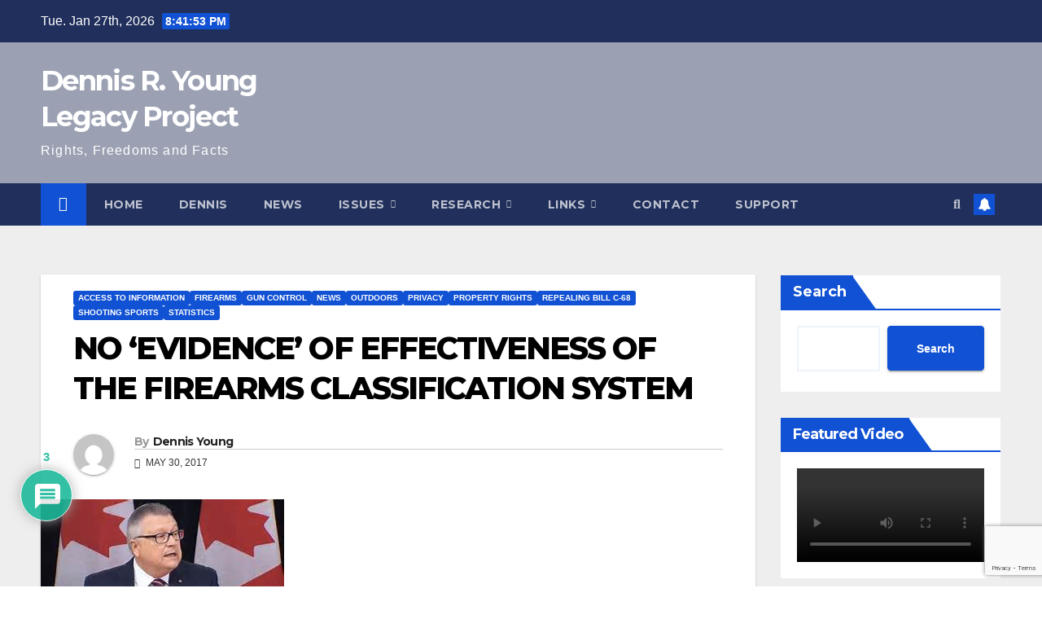

--- FILE ---
content_type: text/html; charset=UTF-8
request_url: https://dennisryoung.ca/2017/05/30/no-evidence-of-effectiveness-of-the-firearms-classification-system/
body_size: 39949
content:
<!DOCTYPE html>
<html lang="en-US">
<head>
<meta charset="UTF-8">
<meta name="viewport" content="width=device-width, initial-scale=1">
<link rel="profile" href="https://gmpg.org/xfn/11">
<title>NO &#8216;EVIDENCE&#8217; OF EFFECTIVENESS OF THE FIREARMS CLASSIFICATION SYSTEM &#8211; Dennis R. Young Legacy Project</title>
<meta name='robots' content='max-image-preview:large' />
<link rel='dns-prefetch' href='//fonts.googleapis.com' />
<link rel='dns-prefetch' href='//maxcdn.bootstrapcdn.com' />
<link rel="alternate" type="application/rss+xml" title="Dennis R. Young Legacy Project &raquo; Feed" href="https://dennisryoung.ca/feed/" />
<link rel="alternate" type="application/rss+xml" title="Dennis R. Young Legacy Project &raquo; Comments Feed" href="https://dennisryoung.ca/comments/feed/" />
<link rel="alternate" type="application/rss+xml" title="Dennis R. Young Legacy Project &raquo; NO &#8216;EVIDENCE&#8217; OF EFFECTIVENESS OF THE FIREARMS CLASSIFICATION SYSTEM Comments Feed" href="https://dennisryoung.ca/2017/05/30/no-evidence-of-effectiveness-of-the-firearms-classification-system/feed/" />
<script>
window._wpemojiSettings = {"baseUrl":"https:\/\/s.w.org\/images\/core\/emoji\/14.0.0\/72x72\/","ext":".png","svgUrl":"https:\/\/s.w.org\/images\/core\/emoji\/14.0.0\/svg\/","svgExt":".svg","source":{"concatemoji":"https:\/\/dennisryoung.ca\/wp-includes\/js\/wp-emoji-release.min.js?ver=6.1.9"}};
/*! This file is auto-generated */
!function(e,a,t){var n,r,o,i=a.createElement("canvas"),p=i.getContext&&i.getContext("2d");function s(e,t){var a=String.fromCharCode,e=(p.clearRect(0,0,i.width,i.height),p.fillText(a.apply(this,e),0,0),i.toDataURL());return p.clearRect(0,0,i.width,i.height),p.fillText(a.apply(this,t),0,0),e===i.toDataURL()}function c(e){var t=a.createElement("script");t.src=e,t.defer=t.type="text/javascript",a.getElementsByTagName("head")[0].appendChild(t)}for(o=Array("flag","emoji"),t.supports={everything:!0,everythingExceptFlag:!0},r=0;r<o.length;r++)t.supports[o[r]]=function(e){if(p&&p.fillText)switch(p.textBaseline="top",p.font="600 32px Arial",e){case"flag":return s([127987,65039,8205,9895,65039],[127987,65039,8203,9895,65039])?!1:!s([55356,56826,55356,56819],[55356,56826,8203,55356,56819])&&!s([55356,57332,56128,56423,56128,56418,56128,56421,56128,56430,56128,56423,56128,56447],[55356,57332,8203,56128,56423,8203,56128,56418,8203,56128,56421,8203,56128,56430,8203,56128,56423,8203,56128,56447]);case"emoji":return!s([129777,127995,8205,129778,127999],[129777,127995,8203,129778,127999])}return!1}(o[r]),t.supports.everything=t.supports.everything&&t.supports[o[r]],"flag"!==o[r]&&(t.supports.everythingExceptFlag=t.supports.everythingExceptFlag&&t.supports[o[r]]);t.supports.everythingExceptFlag=t.supports.everythingExceptFlag&&!t.supports.flag,t.DOMReady=!1,t.readyCallback=function(){t.DOMReady=!0},t.supports.everything||(n=function(){t.readyCallback()},a.addEventListener?(a.addEventListener("DOMContentLoaded",n,!1),e.addEventListener("load",n,!1)):(e.attachEvent("onload",n),a.attachEvent("onreadystatechange",function(){"complete"===a.readyState&&t.readyCallback()})),(e=t.source||{}).concatemoji?c(e.concatemoji):e.wpemoji&&e.twemoji&&(c(e.twemoji),c(e.wpemoji)))}(window,document,window._wpemojiSettings);
</script>
<style>
img.wp-smiley,
img.emoji {
	display: inline !important;
	border: none !important;
	box-shadow: none !important;
	height: 1em !important;
	width: 1em !important;
	margin: 0 0.07em !important;
	vertical-align: -0.1em !important;
	background: none !important;
	padding: 0 !important;
}
</style>
	<link rel='stylesheet' id='layerslider-css' href='https://dennisryoung.ca/wp-content/plugins/LayerSlider/static/layerslider/css/layerslider.css?ver=6.9.2' media='all' />
<link rel='stylesheet' id='wp-block-library-css' href='https://dennisryoung.ca/wp-includes/css/dist/block-library/style.min.css?ver=6.1.9' media='all' />
<style id='wp-block-library-theme-inline-css'>
.wp-block-audio figcaption{color:#555;font-size:13px;text-align:center}.is-dark-theme .wp-block-audio figcaption{color:hsla(0,0%,100%,.65)}.wp-block-audio{margin:0 0 1em}.wp-block-code{border:1px solid #ccc;border-radius:4px;font-family:Menlo,Consolas,monaco,monospace;padding:.8em 1em}.wp-block-embed figcaption{color:#555;font-size:13px;text-align:center}.is-dark-theme .wp-block-embed figcaption{color:hsla(0,0%,100%,.65)}.wp-block-embed{margin:0 0 1em}.blocks-gallery-caption{color:#555;font-size:13px;text-align:center}.is-dark-theme .blocks-gallery-caption{color:hsla(0,0%,100%,.65)}.wp-block-image figcaption{color:#555;font-size:13px;text-align:center}.is-dark-theme .wp-block-image figcaption{color:hsla(0,0%,100%,.65)}.wp-block-image{margin:0 0 1em}.wp-block-pullquote{border-top:4px solid;border-bottom:4px solid;margin-bottom:1.75em;color:currentColor}.wp-block-pullquote__citation,.wp-block-pullquote cite,.wp-block-pullquote footer{color:currentColor;text-transform:uppercase;font-size:.8125em;font-style:normal}.wp-block-quote{border-left:.25em solid;margin:0 0 1.75em;padding-left:1em}.wp-block-quote cite,.wp-block-quote footer{color:currentColor;font-size:.8125em;position:relative;font-style:normal}.wp-block-quote.has-text-align-right{border-left:none;border-right:.25em solid;padding-left:0;padding-right:1em}.wp-block-quote.has-text-align-center{border:none;padding-left:0}.wp-block-quote.is-large,.wp-block-quote.is-style-large,.wp-block-quote.is-style-plain{border:none}.wp-block-search .wp-block-search__label{font-weight:700}.wp-block-search__button{border:1px solid #ccc;padding:.375em .625em}:where(.wp-block-group.has-background){padding:1.25em 2.375em}.wp-block-separator.has-css-opacity{opacity:.4}.wp-block-separator{border:none;border-bottom:2px solid;margin-left:auto;margin-right:auto}.wp-block-separator.has-alpha-channel-opacity{opacity:1}.wp-block-separator:not(.is-style-wide):not(.is-style-dots){width:100px}.wp-block-separator.has-background:not(.is-style-dots){border-bottom:none;height:1px}.wp-block-separator.has-background:not(.is-style-wide):not(.is-style-dots){height:2px}.wp-block-table{margin:"0 0 1em 0"}.wp-block-table thead{border-bottom:3px solid}.wp-block-table tfoot{border-top:3px solid}.wp-block-table td,.wp-block-table th{word-break:normal}.wp-block-table figcaption{color:#555;font-size:13px;text-align:center}.is-dark-theme .wp-block-table figcaption{color:hsla(0,0%,100%,.65)}.wp-block-video figcaption{color:#555;font-size:13px;text-align:center}.is-dark-theme .wp-block-video figcaption{color:hsla(0,0%,100%,.65)}.wp-block-video{margin:0 0 1em}.wp-block-template-part.has-background{padding:1.25em 2.375em;margin-top:0;margin-bottom:0}
</style>
<link rel='stylesheet' id='classic-theme-styles-css' href='https://dennisryoung.ca/wp-includes/css/classic-themes.min.css?ver=1' media='all' />
<style id='global-styles-inline-css'>
body{--wp--preset--color--black: #000000;--wp--preset--color--cyan-bluish-gray: #abb8c3;--wp--preset--color--white: #ffffff;--wp--preset--color--pale-pink: #f78da7;--wp--preset--color--vivid-red: #cf2e2e;--wp--preset--color--luminous-vivid-orange: #ff6900;--wp--preset--color--luminous-vivid-amber: #fcb900;--wp--preset--color--light-green-cyan: #7bdcb5;--wp--preset--color--vivid-green-cyan: #00d084;--wp--preset--color--pale-cyan-blue: #8ed1fc;--wp--preset--color--vivid-cyan-blue: #0693e3;--wp--preset--color--vivid-purple: #9b51e0;--wp--preset--gradient--vivid-cyan-blue-to-vivid-purple: linear-gradient(135deg,rgba(6,147,227,1) 0%,rgb(155,81,224) 100%);--wp--preset--gradient--light-green-cyan-to-vivid-green-cyan: linear-gradient(135deg,rgb(122,220,180) 0%,rgb(0,208,130) 100%);--wp--preset--gradient--luminous-vivid-amber-to-luminous-vivid-orange: linear-gradient(135deg,rgba(252,185,0,1) 0%,rgba(255,105,0,1) 100%);--wp--preset--gradient--luminous-vivid-orange-to-vivid-red: linear-gradient(135deg,rgba(255,105,0,1) 0%,rgb(207,46,46) 100%);--wp--preset--gradient--very-light-gray-to-cyan-bluish-gray: linear-gradient(135deg,rgb(238,238,238) 0%,rgb(169,184,195) 100%);--wp--preset--gradient--cool-to-warm-spectrum: linear-gradient(135deg,rgb(74,234,220) 0%,rgb(151,120,209) 20%,rgb(207,42,186) 40%,rgb(238,44,130) 60%,rgb(251,105,98) 80%,rgb(254,248,76) 100%);--wp--preset--gradient--blush-light-purple: linear-gradient(135deg,rgb(255,206,236) 0%,rgb(152,150,240) 100%);--wp--preset--gradient--blush-bordeaux: linear-gradient(135deg,rgb(254,205,165) 0%,rgb(254,45,45) 50%,rgb(107,0,62) 100%);--wp--preset--gradient--luminous-dusk: linear-gradient(135deg,rgb(255,203,112) 0%,rgb(199,81,192) 50%,rgb(65,88,208) 100%);--wp--preset--gradient--pale-ocean: linear-gradient(135deg,rgb(255,245,203) 0%,rgb(182,227,212) 50%,rgb(51,167,181) 100%);--wp--preset--gradient--electric-grass: linear-gradient(135deg,rgb(202,248,128) 0%,rgb(113,206,126) 100%);--wp--preset--gradient--midnight: linear-gradient(135deg,rgb(2,3,129) 0%,rgb(40,116,252) 100%);--wp--preset--duotone--dark-grayscale: url('#wp-duotone-dark-grayscale');--wp--preset--duotone--grayscale: url('#wp-duotone-grayscale');--wp--preset--duotone--purple-yellow: url('#wp-duotone-purple-yellow');--wp--preset--duotone--blue-red: url('#wp-duotone-blue-red');--wp--preset--duotone--midnight: url('#wp-duotone-midnight');--wp--preset--duotone--magenta-yellow: url('#wp-duotone-magenta-yellow');--wp--preset--duotone--purple-green: url('#wp-duotone-purple-green');--wp--preset--duotone--blue-orange: url('#wp-duotone-blue-orange');--wp--preset--font-size--small: 13px;--wp--preset--font-size--medium: 20px;--wp--preset--font-size--large: 36px;--wp--preset--font-size--x-large: 42px;--wp--preset--spacing--20: 0.44rem;--wp--preset--spacing--30: 0.67rem;--wp--preset--spacing--40: 1rem;--wp--preset--spacing--50: 1.5rem;--wp--preset--spacing--60: 2.25rem;--wp--preset--spacing--70: 3.38rem;--wp--preset--spacing--80: 5.06rem;}:where(.is-layout-flex){gap: 0.5em;}body .is-layout-flow > .alignleft{float: left;margin-inline-start: 0;margin-inline-end: 2em;}body .is-layout-flow > .alignright{float: right;margin-inline-start: 2em;margin-inline-end: 0;}body .is-layout-flow > .aligncenter{margin-left: auto !important;margin-right: auto !important;}body .is-layout-constrained > .alignleft{float: left;margin-inline-start: 0;margin-inline-end: 2em;}body .is-layout-constrained > .alignright{float: right;margin-inline-start: 2em;margin-inline-end: 0;}body .is-layout-constrained > .aligncenter{margin-left: auto !important;margin-right: auto !important;}body .is-layout-constrained > :where(:not(.alignleft):not(.alignright):not(.alignfull)){max-width: var(--wp--style--global--content-size);margin-left: auto !important;margin-right: auto !important;}body .is-layout-constrained > .alignwide{max-width: var(--wp--style--global--wide-size);}body .is-layout-flex{display: flex;}body .is-layout-flex{flex-wrap: wrap;align-items: center;}body .is-layout-flex > *{margin: 0;}:where(.wp-block-columns.is-layout-flex){gap: 2em;}.has-black-color{color: var(--wp--preset--color--black) !important;}.has-cyan-bluish-gray-color{color: var(--wp--preset--color--cyan-bluish-gray) !important;}.has-white-color{color: var(--wp--preset--color--white) !important;}.has-pale-pink-color{color: var(--wp--preset--color--pale-pink) !important;}.has-vivid-red-color{color: var(--wp--preset--color--vivid-red) !important;}.has-luminous-vivid-orange-color{color: var(--wp--preset--color--luminous-vivid-orange) !important;}.has-luminous-vivid-amber-color{color: var(--wp--preset--color--luminous-vivid-amber) !important;}.has-light-green-cyan-color{color: var(--wp--preset--color--light-green-cyan) !important;}.has-vivid-green-cyan-color{color: var(--wp--preset--color--vivid-green-cyan) !important;}.has-pale-cyan-blue-color{color: var(--wp--preset--color--pale-cyan-blue) !important;}.has-vivid-cyan-blue-color{color: var(--wp--preset--color--vivid-cyan-blue) !important;}.has-vivid-purple-color{color: var(--wp--preset--color--vivid-purple) !important;}.has-black-background-color{background-color: var(--wp--preset--color--black) !important;}.has-cyan-bluish-gray-background-color{background-color: var(--wp--preset--color--cyan-bluish-gray) !important;}.has-white-background-color{background-color: var(--wp--preset--color--white) !important;}.has-pale-pink-background-color{background-color: var(--wp--preset--color--pale-pink) !important;}.has-vivid-red-background-color{background-color: var(--wp--preset--color--vivid-red) !important;}.has-luminous-vivid-orange-background-color{background-color: var(--wp--preset--color--luminous-vivid-orange) !important;}.has-luminous-vivid-amber-background-color{background-color: var(--wp--preset--color--luminous-vivid-amber) !important;}.has-light-green-cyan-background-color{background-color: var(--wp--preset--color--light-green-cyan) !important;}.has-vivid-green-cyan-background-color{background-color: var(--wp--preset--color--vivid-green-cyan) !important;}.has-pale-cyan-blue-background-color{background-color: var(--wp--preset--color--pale-cyan-blue) !important;}.has-vivid-cyan-blue-background-color{background-color: var(--wp--preset--color--vivid-cyan-blue) !important;}.has-vivid-purple-background-color{background-color: var(--wp--preset--color--vivid-purple) !important;}.has-black-border-color{border-color: var(--wp--preset--color--black) !important;}.has-cyan-bluish-gray-border-color{border-color: var(--wp--preset--color--cyan-bluish-gray) !important;}.has-white-border-color{border-color: var(--wp--preset--color--white) !important;}.has-pale-pink-border-color{border-color: var(--wp--preset--color--pale-pink) !important;}.has-vivid-red-border-color{border-color: var(--wp--preset--color--vivid-red) !important;}.has-luminous-vivid-orange-border-color{border-color: var(--wp--preset--color--luminous-vivid-orange) !important;}.has-luminous-vivid-amber-border-color{border-color: var(--wp--preset--color--luminous-vivid-amber) !important;}.has-light-green-cyan-border-color{border-color: var(--wp--preset--color--light-green-cyan) !important;}.has-vivid-green-cyan-border-color{border-color: var(--wp--preset--color--vivid-green-cyan) !important;}.has-pale-cyan-blue-border-color{border-color: var(--wp--preset--color--pale-cyan-blue) !important;}.has-vivid-cyan-blue-border-color{border-color: var(--wp--preset--color--vivid-cyan-blue) !important;}.has-vivid-purple-border-color{border-color: var(--wp--preset--color--vivid-purple) !important;}.has-vivid-cyan-blue-to-vivid-purple-gradient-background{background: var(--wp--preset--gradient--vivid-cyan-blue-to-vivid-purple) !important;}.has-light-green-cyan-to-vivid-green-cyan-gradient-background{background: var(--wp--preset--gradient--light-green-cyan-to-vivid-green-cyan) !important;}.has-luminous-vivid-amber-to-luminous-vivid-orange-gradient-background{background: var(--wp--preset--gradient--luminous-vivid-amber-to-luminous-vivid-orange) !important;}.has-luminous-vivid-orange-to-vivid-red-gradient-background{background: var(--wp--preset--gradient--luminous-vivid-orange-to-vivid-red) !important;}.has-very-light-gray-to-cyan-bluish-gray-gradient-background{background: var(--wp--preset--gradient--very-light-gray-to-cyan-bluish-gray) !important;}.has-cool-to-warm-spectrum-gradient-background{background: var(--wp--preset--gradient--cool-to-warm-spectrum) !important;}.has-blush-light-purple-gradient-background{background: var(--wp--preset--gradient--blush-light-purple) !important;}.has-blush-bordeaux-gradient-background{background: var(--wp--preset--gradient--blush-bordeaux) !important;}.has-luminous-dusk-gradient-background{background: var(--wp--preset--gradient--luminous-dusk) !important;}.has-pale-ocean-gradient-background{background: var(--wp--preset--gradient--pale-ocean) !important;}.has-electric-grass-gradient-background{background: var(--wp--preset--gradient--electric-grass) !important;}.has-midnight-gradient-background{background: var(--wp--preset--gradient--midnight) !important;}.has-small-font-size{font-size: var(--wp--preset--font-size--small) !important;}.has-medium-font-size{font-size: var(--wp--preset--font-size--medium) !important;}.has-large-font-size{font-size: var(--wp--preset--font-size--large) !important;}.has-x-large-font-size{font-size: var(--wp--preset--font-size--x-large) !important;}
.wp-block-navigation a:where(:not(.wp-element-button)){color: inherit;}
:where(.wp-block-columns.is-layout-flex){gap: 2em;}
.wp-block-pullquote{font-size: 1.5em;line-height: 1.6;}
</style>
<link rel='stylesheet' id='redux-extendify-styles-css' href='https://dennisryoung.ca/wp-content/plugins/redux-framework/redux-core/assets/css/extendify-utilities.css?ver=4.4.8' media='all' />
<link rel='stylesheet' id='contact-form-7-css' href='https://dennisryoung.ca/wp-content/plugins/contact-form-7/includes/css/styles.css?ver=5.7.7' media='all' />
<link rel='stylesheet' id='wpdiscuz-frontend-css-css' href='https://dennisryoung.ca/wp-content/plugins/wpdiscuz/themes/default/style.css?ver=7.6.11' media='all' />
<style id='wpdiscuz-frontend-css-inline-css'>
 #wpdcom .wpd-blog-administrator .wpd-comment-label{color:#ffffff;background-color:#00B38F;border:none}#wpdcom .wpd-blog-administrator .wpd-comment-author, #wpdcom .wpd-blog-administrator .wpd-comment-author a{color:#00B38F}#wpdcom.wpd-layout-1 .wpd-comment .wpd-blog-administrator .wpd-avatar img{border-color:#00B38F}#wpdcom.wpd-layout-2 .wpd-comment.wpd-reply .wpd-comment-wrap.wpd-blog-administrator{border-left:3px solid #00B38F}#wpdcom.wpd-layout-2 .wpd-comment .wpd-blog-administrator .wpd-avatar img{border-bottom-color:#00B38F}#wpdcom.wpd-layout-3 .wpd-blog-administrator .wpd-comment-subheader{border-top:1px dashed #00B38F}#wpdcom.wpd-layout-3 .wpd-reply .wpd-blog-administrator .wpd-comment-right{border-left:1px solid #00B38F}#wpdcom .wpd-blog-editor .wpd-comment-label{color:#ffffff;background-color:#00B38F;border:none}#wpdcom .wpd-blog-editor .wpd-comment-author, #wpdcom .wpd-blog-editor .wpd-comment-author a{color:#00B38F}#wpdcom.wpd-layout-1 .wpd-comment .wpd-blog-editor .wpd-avatar img{border-color:#00B38F}#wpdcom.wpd-layout-2 .wpd-comment.wpd-reply .wpd-comment-wrap.wpd-blog-editor{border-left:3px solid #00B38F}#wpdcom.wpd-layout-2 .wpd-comment .wpd-blog-editor .wpd-avatar img{border-bottom-color:#00B38F}#wpdcom.wpd-layout-3 .wpd-blog-editor .wpd-comment-subheader{border-top:1px dashed #00B38F}#wpdcom.wpd-layout-3 .wpd-reply .wpd-blog-editor .wpd-comment-right{border-left:1px solid #00B38F}#wpdcom .wpd-blog-author .wpd-comment-label{color:#ffffff;background-color:#00B38F;border:none}#wpdcom .wpd-blog-author .wpd-comment-author, #wpdcom .wpd-blog-author .wpd-comment-author a{color:#00B38F}#wpdcom.wpd-layout-1 .wpd-comment .wpd-blog-author .wpd-avatar img{border-color:#00B38F}#wpdcom.wpd-layout-2 .wpd-comment .wpd-blog-author .wpd-avatar img{border-bottom-color:#00B38F}#wpdcom.wpd-layout-3 .wpd-blog-author .wpd-comment-subheader{border-top:1px dashed #00B38F}#wpdcom.wpd-layout-3 .wpd-reply .wpd-blog-author .wpd-comment-right{border-left:1px solid #00B38F}#wpdcom .wpd-blog-contributor .wpd-comment-label{color:#ffffff;background-color:#00B38F;border:none}#wpdcom .wpd-blog-contributor .wpd-comment-author, #wpdcom .wpd-blog-contributor .wpd-comment-author a{color:#00B38F}#wpdcom.wpd-layout-1 .wpd-comment .wpd-blog-contributor .wpd-avatar img{border-color:#00B38F}#wpdcom.wpd-layout-2 .wpd-comment .wpd-blog-contributor .wpd-avatar img{border-bottom-color:#00B38F}#wpdcom.wpd-layout-3 .wpd-blog-contributor .wpd-comment-subheader{border-top:1px dashed #00B38F}#wpdcom.wpd-layout-3 .wpd-reply .wpd-blog-contributor .wpd-comment-right{border-left:1px solid #00B38F}#wpdcom .wpd-blog-subscriber .wpd-comment-label{color:#ffffff;background-color:#00B38F;border:none}#wpdcom .wpd-blog-subscriber .wpd-comment-author, #wpdcom .wpd-blog-subscriber .wpd-comment-author a{color:#00B38F}#wpdcom.wpd-layout-2 .wpd-comment .wpd-blog-subscriber .wpd-avatar img{border-bottom-color:#00B38F}#wpdcom.wpd-layout-3 .wpd-blog-subscriber .wpd-comment-subheader{border-top:1px dashed #00B38F}#wpdcom .wpd-blog-give_manager .wpd-comment-label{color:#ffffff;background-color:#00B38F;border:none}#wpdcom .wpd-blog-give_manager .wpd-comment-author, #wpdcom .wpd-blog-give_manager .wpd-comment-author a{color:#00B38F}#wpdcom.wpd-layout-1 .wpd-comment .wpd-blog-give_manager .wpd-avatar img{border-color:#00B38F}#wpdcom.wpd-layout-2 .wpd-comment .wpd-blog-give_manager .wpd-avatar img{border-bottom-color:#00B38F}#wpdcom.wpd-layout-3 .wpd-blog-give_manager .wpd-comment-subheader{border-top:1px dashed #00B38F}#wpdcom.wpd-layout-3 .wpd-reply .wpd-blog-give_manager .wpd-comment-right{border-left:1px solid #00B38F}#wpdcom .wpd-blog-give_accountant .wpd-comment-label{color:#ffffff;background-color:#00B38F;border:none}#wpdcom .wpd-blog-give_accountant .wpd-comment-author, #wpdcom .wpd-blog-give_accountant .wpd-comment-author a{color:#00B38F}#wpdcom.wpd-layout-1 .wpd-comment .wpd-blog-give_accountant .wpd-avatar img{border-color:#00B38F}#wpdcom.wpd-layout-2 .wpd-comment .wpd-blog-give_accountant .wpd-avatar img{border-bottom-color:#00B38F}#wpdcom.wpd-layout-3 .wpd-blog-give_accountant .wpd-comment-subheader{border-top:1px dashed #00B38F}#wpdcom.wpd-layout-3 .wpd-reply .wpd-blog-give_accountant .wpd-comment-right{border-left:1px solid #00B38F}#wpdcom .wpd-blog-give_worker .wpd-comment-label{color:#ffffff;background-color:#00B38F;border:none}#wpdcom .wpd-blog-give_worker .wpd-comment-author, #wpdcom .wpd-blog-give_worker .wpd-comment-author a{color:#00B38F}#wpdcom.wpd-layout-1 .wpd-comment .wpd-blog-give_worker .wpd-avatar img{border-color:#00B38F}#wpdcom.wpd-layout-2 .wpd-comment .wpd-blog-give_worker .wpd-avatar img{border-bottom-color:#00B38F}#wpdcom.wpd-layout-3 .wpd-blog-give_worker .wpd-comment-subheader{border-top:1px dashed #00B38F}#wpdcom.wpd-layout-3 .wpd-reply .wpd-blog-give_worker .wpd-comment-right{border-left:1px solid #00B38F}#wpdcom .wpd-blog-give_donor .wpd-comment-label{color:#ffffff;background-color:#00B38F;border:none}#wpdcom .wpd-blog-give_donor .wpd-comment-author, #wpdcom .wpd-blog-give_donor .wpd-comment-author a{color:#00B38F}#wpdcom.wpd-layout-1 .wpd-comment .wpd-blog-give_donor .wpd-avatar img{border-color:#00B38F}#wpdcom.wpd-layout-2 .wpd-comment .wpd-blog-give_donor .wpd-avatar img{border-bottom-color:#00B38F}#wpdcom.wpd-layout-3 .wpd-blog-give_donor .wpd-comment-subheader{border-top:1px dashed #00B38F}#wpdcom.wpd-layout-3 .wpd-reply .wpd-blog-give_donor .wpd-comment-right{border-left:1px solid #00B38F}#wpdcom .wpd-blog-customer .wpd-comment-label{color:#ffffff;background-color:#00B38F;border:none}#wpdcom .wpd-blog-customer .wpd-comment-author, #wpdcom .wpd-blog-customer .wpd-comment-author a{color:#00B38F}#wpdcom.wpd-layout-1 .wpd-comment .wpd-blog-customer .wpd-avatar img{border-color:#00B38F}#wpdcom.wpd-layout-2 .wpd-comment .wpd-blog-customer .wpd-avatar img{border-bottom-color:#00B38F}#wpdcom.wpd-layout-3 .wpd-blog-customer .wpd-comment-subheader{border-top:1px dashed #00B38F}#wpdcom.wpd-layout-3 .wpd-reply .wpd-blog-customer .wpd-comment-right{border-left:1px solid #00B38F}#wpdcom .wpd-blog-shop_manager .wpd-comment-label{color:#ffffff;background-color:#00B38F;border:none}#wpdcom .wpd-blog-shop_manager .wpd-comment-author, #wpdcom .wpd-blog-shop_manager .wpd-comment-author a{color:#00B38F}#wpdcom.wpd-layout-1 .wpd-comment .wpd-blog-shop_manager .wpd-avatar img{border-color:#00B38F}#wpdcom.wpd-layout-2 .wpd-comment .wpd-blog-shop_manager .wpd-avatar img{border-bottom-color:#00B38F}#wpdcom.wpd-layout-3 .wpd-blog-shop_manager .wpd-comment-subheader{border-top:1px dashed #00B38F}#wpdcom.wpd-layout-3 .wpd-reply .wpd-blog-shop_manager .wpd-comment-right{border-left:1px solid #00B38F}#wpdcom .wpd-blog-post_author .wpd-comment-label{color:#ffffff;background-color:#00B38F;border:none}#wpdcom .wpd-blog-post_author .wpd-comment-author, #wpdcom .wpd-blog-post_author .wpd-comment-author a{color:#00B38F}#wpdcom .wpd-blog-post_author .wpd-avatar img{border-color:#00B38F}#wpdcom.wpd-layout-1 .wpd-comment .wpd-blog-post_author .wpd-avatar img{border-color:#00B38F}#wpdcom.wpd-layout-2 .wpd-comment.wpd-reply .wpd-comment-wrap.wpd-blog-post_author{border-left:3px solid #00B38F}#wpdcom.wpd-layout-2 .wpd-comment .wpd-blog-post_author .wpd-avatar img{border-bottom-color:#00B38F}#wpdcom.wpd-layout-3 .wpd-blog-post_author .wpd-comment-subheader{border-top:1px dashed #00B38F}#wpdcom.wpd-layout-3 .wpd-reply .wpd-blog-post_author .wpd-comment-right{border-left:1px solid #00B38F}#wpdcom .wpd-blog-guest .wpd-comment-label{color:#ffffff;background-color:#00B38F;border:none}#wpdcom .wpd-blog-guest .wpd-comment-author, #wpdcom .wpd-blog-guest .wpd-comment-author a{color:#00B38F}#wpdcom.wpd-layout-3 .wpd-blog-guest .wpd-comment-subheader{border-top:1px dashed #00B38F}#comments, #respond, .comments-area, #wpdcom{}#wpdcom .ql-editor > *{color:#777777}#wpdcom .ql-editor::before{}#wpdcom .ql-toolbar{border:1px solid #DDDDDD;border-top:none}#wpdcom .ql-container{border:1px solid #DDDDDD;border-bottom:none}#wpdcom .wpd-form-row .wpdiscuz-item input[type="text"], #wpdcom .wpd-form-row .wpdiscuz-item input[type="email"], #wpdcom .wpd-form-row .wpdiscuz-item input[type="url"], #wpdcom .wpd-form-row .wpdiscuz-item input[type="color"], #wpdcom .wpd-form-row .wpdiscuz-item input[type="date"], #wpdcom .wpd-form-row .wpdiscuz-item input[type="datetime"], #wpdcom .wpd-form-row .wpdiscuz-item input[type="datetime-local"], #wpdcom .wpd-form-row .wpdiscuz-item input[type="month"], #wpdcom .wpd-form-row .wpdiscuz-item input[type="number"], #wpdcom .wpd-form-row .wpdiscuz-item input[type="time"], #wpdcom textarea, #wpdcom select{border:1px solid #DDDDDD;color:#777777}#wpdcom .wpd-form-row .wpdiscuz-item textarea{border:1px solid #DDDDDD}#wpdcom input::placeholder, #wpdcom textarea::placeholder, #wpdcom input::-moz-placeholder, #wpdcom textarea::-webkit-input-placeholder{}#wpdcom .wpd-comment-text{color:#777777}#wpdcom .wpd-thread-head .wpd-thread-info{border-bottom:2px solid #00B38F}#wpdcom .wpd-thread-head .wpd-thread-info.wpd-reviews-tab svg{fill:#00B38F}#wpdcom .wpd-thread-head .wpdiscuz-user-settings{border-bottom:2px solid #00B38F}#wpdcom .wpd-thread-head .wpdiscuz-user-settings:hover{color:#00B38F}#wpdcom .wpd-comment .wpd-follow-link:hover{color:#00B38F}#wpdcom .wpd-comment-status .wpd-sticky{color:#00B38F}#wpdcom .wpd-thread-filter .wpdf-active{color:#00B38F;border-bottom-color:#00B38F}#wpdcom .wpd-comment-info-bar{border:1px dashed #33c3a6;background:#e6f8f4}#wpdcom .wpd-comment-info-bar .wpd-current-view i{color:#00B38F}#wpdcom .wpd-filter-view-all:hover{background:#00B38F}#wpdcom .wpdiscuz-item .wpdiscuz-rating > label{color:#DDDDDD}#wpdcom .wpdiscuz-item .wpdiscuz-rating:not(:checked) > label:hover, .wpdiscuz-rating:not(:checked) > label:hover ~ label{}#wpdcom .wpdiscuz-item .wpdiscuz-rating > input ~ label:hover, #wpdcom .wpdiscuz-item .wpdiscuz-rating > input:not(:checked) ~ label:hover ~ label, #wpdcom .wpdiscuz-item .wpdiscuz-rating > input:not(:checked) ~ label:hover ~ label{color:#FFED85}#wpdcom .wpdiscuz-item .wpdiscuz-rating > input:checked ~ label:hover, #wpdcom .wpdiscuz-item .wpdiscuz-rating > input:checked ~ label:hover, #wpdcom .wpdiscuz-item .wpdiscuz-rating > label:hover ~ input:checked ~ label, #wpdcom .wpdiscuz-item .wpdiscuz-rating > input:checked + label:hover ~ label, #wpdcom .wpdiscuz-item .wpdiscuz-rating > input:checked ~ label:hover ~ label, .wpd-custom-field .wcf-active-star, #wpdcom .wpdiscuz-item .wpdiscuz-rating > input:checked ~ label{color:#FFD700}#wpd-post-rating .wpd-rating-wrap .wpd-rating-stars svg .wpd-star{fill:#DDDDDD}#wpd-post-rating .wpd-rating-wrap .wpd-rating-stars svg .wpd-active{fill:#FFD700}#wpd-post-rating .wpd-rating-wrap .wpd-rate-starts svg .wpd-star{fill:#DDDDDD}#wpd-post-rating .wpd-rating-wrap .wpd-rate-starts:hover svg .wpd-star{fill:#FFED85}#wpd-post-rating.wpd-not-rated .wpd-rating-wrap .wpd-rate-starts svg:hover ~ svg .wpd-star{fill:#DDDDDD}.wpdiscuz-post-rating-wrap .wpd-rating .wpd-rating-wrap .wpd-rating-stars svg .wpd-star{fill:#DDDDDD}.wpdiscuz-post-rating-wrap .wpd-rating .wpd-rating-wrap .wpd-rating-stars svg .wpd-active{fill:#FFD700}#wpdcom .wpd-comment .wpd-follow-active{color:#ff7a00}#wpdcom .page-numbers{color:#555;border:#555 1px solid}#wpdcom span.current{background:#555}#wpdcom.wpd-layout-1 .wpd-new-loaded-comment > .wpd-comment-wrap > .wpd-comment-right{background:#FFFAD6}#wpdcom.wpd-layout-2 .wpd-new-loaded-comment.wpd-comment > .wpd-comment-wrap > .wpd-comment-right{background:#FFFAD6}#wpdcom.wpd-layout-2 .wpd-new-loaded-comment.wpd-comment.wpd-reply > .wpd-comment-wrap > .wpd-comment-right{background:transparent}#wpdcom.wpd-layout-2 .wpd-new-loaded-comment.wpd-comment.wpd-reply > .wpd-comment-wrap{background:#FFFAD6}#wpdcom.wpd-layout-3 .wpd-new-loaded-comment.wpd-comment > .wpd-comment-wrap > .wpd-comment-right{background:#FFFAD6}#wpdcom .wpd-follow:hover i, #wpdcom .wpd-unfollow:hover i, #wpdcom .wpd-comment .wpd-follow-active:hover i{color:#00B38F}#wpdcom .wpdiscuz-readmore{cursor:pointer;color:#00B38F}.wpd-custom-field .wcf-pasiv-star, #wpcomm .wpdiscuz-item .wpdiscuz-rating > label{color:#DDDDDD}.wpd-wrapper .wpd-list-item.wpd-active{border-top:3px solid #00B38F}#wpdcom.wpd-layout-2 .wpd-comment.wpd-reply.wpd-unapproved-comment .wpd-comment-wrap{border-left:3px solid #FFFAD6}#wpdcom.wpd-layout-3 .wpd-comment.wpd-reply.wpd-unapproved-comment .wpd-comment-right{border-left:1px solid #FFFAD6}#wpdcom .wpd-prim-button{background-color:#555555;color:#FFFFFF}#wpdcom .wpd_label__check i.wpdicon-on{color:#555555;border:1px solid #aaaaaa}#wpd-bubble-wrapper #wpd-bubble-all-comments-count{color:#1DB99A}#wpd-bubble-wrapper > div{background-color:#1DB99A}#wpd-bubble-wrapper > #wpd-bubble #wpd-bubble-add-message{background-color:#1DB99A}#wpd-bubble-wrapper > #wpd-bubble #wpd-bubble-add-message::before{border-left-color:#1DB99A;border-right-color:#1DB99A}#wpd-bubble-wrapper.wpd-right-corner > #wpd-bubble #wpd-bubble-add-message::before{border-left-color:#1DB99A;border-right-color:#1DB99A}.wpd-inline-icon-wrapper path.wpd-inline-icon-first{fill:#1DB99A}.wpd-inline-icon-count{background-color:#1DB99A}.wpd-inline-icon-count::before{border-right-color:#1DB99A}.wpd-inline-form-wrapper::before{border-bottom-color:#1DB99A}.wpd-inline-form-question{background-color:#1DB99A}.wpd-inline-form{background-color:#1DB99A}.wpd-last-inline-comments-wrapper{border-color:#1DB99A}.wpd-last-inline-comments-wrapper::before{border-bottom-color:#1DB99A}.wpd-last-inline-comments-wrapper .wpd-view-all-inline-comments{background:#1DB99A}.wpd-last-inline-comments-wrapper .wpd-view-all-inline-comments:hover,.wpd-last-inline-comments-wrapper .wpd-view-all-inline-comments:active,.wpd-last-inline-comments-wrapper .wpd-view-all-inline-comments:focus{background-color:#1DB99A}#wpdcom .ql-snow .ql-tooltip[data-mode="link"]::before{content:"Enter link:"}#wpdcom .ql-snow .ql-tooltip.ql-editing a.ql-action::after{content:"Save"}.comments-area{width:auto}
</style>
<link rel='stylesheet' id='wpdiscuz-fa-css' href='https://dennisryoung.ca/wp-content/plugins/wpdiscuz/assets/third-party/font-awesome-5.13.0/css/fa.min.css?ver=7.6.11' media='all' />
<link rel='stylesheet' id='wpdiscuz-combo-css-css' href='https://dennisryoung.ca/wp-content/plugins/wpdiscuz/assets/css/wpdiscuz-combo.min.css?ver=6.1.9' media='all' />
<link rel='stylesheet' id='give-styles-css' href='https://dennisryoung.ca/wp-content/plugins/give/assets/dist/css/give.css?ver=3.0.2' media='all' />
<link rel='stylesheet' id='give-donation-summary-style-frontend-css' href='https://dennisryoung.ca/wp-content/plugins/give/assets/dist/css/give-donation-summary.css?ver=3.0.2' media='all' />
<link rel='stylesheet' id='newsup-fonts-css' href='//fonts.googleapis.com/css?family=Montserrat%3A400%2C500%2C700%2C800%7CWork%2BSans%3A300%2C400%2C500%2C600%2C700%2C800%2C900%26display%3Dswap&#038;subset=latin%2Clatin-ext' media='all' />
<link rel='stylesheet' id='bootstrap-css' href='https://dennisryoung.ca/wp-content/themes/newsup/css/bootstrap.css?ver=6.1.9' media='all' />
<link rel='stylesheet' id='newsup-style-css' href='https://dennisryoung.ca/wp-content/themes/newsup/style.css?ver=6.1.9' media='all' />
<link rel='stylesheet' id='newsup-default-css' href='https://dennisryoung.ca/wp-content/themes/newsup/css/colors/default.css?ver=6.1.9' media='all' />
<link rel='stylesheet' id='font-awesome-5-all-css' href='https://dennisryoung.ca/wp-content/themes/newsup/css/font-awesome/css/all.min.css?ver=6.1.9' media='all' />
<link rel='stylesheet' id='font-awesome-4-shim-css' href='https://dennisryoung.ca/wp-content/themes/newsup/css/font-awesome/css/v4-shims.min.css?ver=6.1.9' media='all' />
<link rel='stylesheet' id='owl-carousel-css' href='https://dennisryoung.ca/wp-content/themes/newsup/css/owl.carousel.css?ver=6.1.9' media='all' />
<link rel='stylesheet' id='smartmenus-css' href='https://dennisryoung.ca/wp-content/themes/newsup/css/jquery.smartmenus.bootstrap.css?ver=6.1.9' media='all' />
<link rel='stylesheet' id='newsup-custom-css-css' href='https://dennisryoung.ca/wp-content/themes/newsup/inc/ansar/customize/css/customizer.css?ver=1.0' media='all' />
<link rel='stylesheet' id='cff-css' href='https://dennisryoung.ca/wp-content/plugins/custom-facebook-feed/assets/css/cff-style.min.css?ver=4.2' media='all' />
<link rel='stylesheet' id='sb-font-awesome-css' href='https://maxcdn.bootstrapcdn.com/font-awesome/4.7.0/css/font-awesome.min.css?ver=6.1.9' media='all' />
<link rel='stylesheet' id='vc_plugin_table_style_css-css' href='https://dennisryoung.ca/wp-content/plugins/easy_tables/assets/css/style.css?ver=1.0.0' media='all' />
<link rel='stylesheet' id='vc_plugin_themes_css-css' href='https://dennisryoung.ca/wp-content/plugins/easy_tables/assets/css/themes.css?ver=6.1.9' media='all' />
<link rel='stylesheet' id='js_composer_custom_css-css' href='//dennisryoung.ca/wp-content/uploads/js_composer/custom.css?ver=6.6.0' media='all' />
<script id='layerslider-greensock-js-extra'>
var LS_Meta = {"v":"6.9.2"};
</script>
<script src='https://dennisryoung.ca/wp-content/plugins/LayerSlider/static/layerslider/js/greensock.js?ver=1.19.0' id='layerslider-greensock-js'></script>
<script src='https://dennisryoung.ca/wp-includes/js/jquery/jquery.min.js?ver=3.6.1' id='jquery-core-js'></script>
<script src='https://dennisryoung.ca/wp-includes/js/jquery/jquery-migrate.min.js?ver=3.3.2' id='jquery-migrate-js'></script>
<script src='https://dennisryoung.ca/wp-content/plugins/LayerSlider/static/layerslider/js/layerslider.kreaturamedia.jquery.js?ver=6.9.2' id='layerslider-js'></script>
<script src='https://dennisryoung.ca/wp-content/plugins/LayerSlider/static/layerslider/js/layerslider.transitions.js?ver=6.9.2' id='layerslider-transitions-js'></script>
<script id='post_grid_scripts-js-extra'>
var post_grid_ajax = {"post_grid_ajaxurl":"https:\/\/dennisryoung.ca\/wp-admin\/admin-ajax.php"};
</script>
<script src='https://dennisryoung.ca/wp-content/plugins/post-grid/assets/frontend/js/scripts.js?ver=6.1.9' id='post_grid_scripts-js'></script>
<script src='https://dennisryoung.ca/wp-content/plugins/revslider/public/assets/js/rbtools.min.js?ver=6.6.17' async id='tp-tools-js'></script>
<script src='https://dennisryoung.ca/wp-content/plugins/revslider/public/assets/js/rs6.min.js?ver=6.6.17' async id='revmin-js'></script>
<script src='https://dennisryoung.ca/wp-includes/js/dist/vendor/regenerator-runtime.min.js?ver=0.13.9' id='regenerator-runtime-js'></script>
<script src='https://dennisryoung.ca/wp-includes/js/dist/vendor/wp-polyfill.min.js?ver=3.15.0' id='wp-polyfill-js'></script>
<script src='https://dennisryoung.ca/wp-includes/js/dist/hooks.min.js?ver=4169d3cf8e8d95a3d6d5' id='wp-hooks-js'></script>
<script src='https://dennisryoung.ca/wp-includes/js/dist/i18n.min.js?ver=9e794f35a71bb98672ae' id='wp-i18n-js'></script>
<script id='wp-i18n-js-after'>
wp.i18n.setLocaleData( { 'text direction\u0004ltr': [ 'ltr' ] } );
</script>
<script id='give-js-extra'>
var give_global_vars = {"ajaxurl":"https:\/\/dennisryoung.ca\/wp-admin\/admin-ajax.php","checkout_nonce":"d799eab0d3","currency":"CAD","currency_sign":"$","currency_pos":"before","thousands_separator":",","decimal_separator":".","no_gateway":"Please select a payment method.","bad_minimum":"The minimum custom donation amount for this form is","bad_maximum":"The maximum custom donation amount for this form is","general_loading":"Loading...","purchase_loading":"Please Wait...","textForOverlayScreen":"<h3>Processing...<\/h3><p>This will only take a second!<\/p>","number_decimals":"2","is_test_mode":"","give_version":"3.0.2","magnific_options":{"main_class":"give-modal","close_on_bg_click":false},"form_translation":{"payment-mode":"Please select payment mode.","give_first":"Please enter your first name.","give_last":"Please enter your last name.","give_email":"Please enter a valid email address.","give_user_login":"Invalid email address or username.","give_user_pass":"Enter a password.","give_user_pass_confirm":"Enter the password confirmation.","give_agree_to_terms":"You must agree to the terms and conditions."},"confirm_email_sent_message":"Please check your email and click on the link to access your complete donation history.","ajax_vars":{"ajaxurl":"https:\/\/dennisryoung.ca\/wp-admin\/admin-ajax.php","ajaxNonce":"3c77cb4662","loading":"Loading","select_option":"Please select an option","default_gateway":"manual","permalinks":"1","number_decimals":2},"cookie_hash":"55fb4b0fc75ad535d224e8dcdd0d61bf","session_nonce_cookie_name":"wp-give_session_reset_nonce_55fb4b0fc75ad535d224e8dcdd0d61bf","session_cookie_name":"wp-give_session_55fb4b0fc75ad535d224e8dcdd0d61bf","delete_session_nonce_cookie":"0"};
var giveApiSettings = {"root":"https:\/\/dennisryoung.ca\/wp-json\/give-api\/v2\/","rest_base":"give-api\/v2"};
</script>
<script src='https://dennisryoung.ca/wp-content/plugins/give/assets/dist/js/give.js?ver=97b749a84309674c' id='give-js'></script>
<script src='https://dennisryoung.ca/wp-content/themes/newsup/js/navigation.js?ver=6.1.9' id='newsup-navigation-js'></script>
<script src='https://dennisryoung.ca/wp-content/themes/newsup/js/bootstrap.js?ver=6.1.9' id='bootstrap-js'></script>
<script src='https://dennisryoung.ca/wp-content/themes/newsup/js/owl.carousel.min.js?ver=6.1.9' id='owl-carousel-min-js'></script>
<script src='https://dennisryoung.ca/wp-content/themes/newsup/js/jquery.smartmenus.js?ver=6.1.9' id='smartmenus-js-js'></script>
<script src='https://dennisryoung.ca/wp-content/themes/newsup/js/jquery.smartmenus.bootstrap.js?ver=6.1.9' id='bootstrap-smartmenus-js-js'></script>
<script src='https://dennisryoung.ca/wp-content/themes/newsup/js/jquery.marquee.js?ver=6.1.9' id='newsup-marquee-js-js'></script>
<script src='https://dennisryoung.ca/wp-content/themes/newsup/js/main.js?ver=6.1.9' id='newsup-main-js-js'></script>
<meta name="generator" content="Powered by LayerSlider 6.9.2 - Multi-Purpose, Responsive, Parallax, Mobile-Friendly Slider Plugin for WordPress." />
<!-- LayerSlider updates and docs at: https://layerslider.kreaturamedia.com -->
<link rel="https://api.w.org/" href="https://dennisryoung.ca/wp-json/" /><link rel="alternate" type="application/json" href="https://dennisryoung.ca/wp-json/wp/v2/posts/3118" /><link rel="EditURI" type="application/rsd+xml" title="RSD" href="https://dennisryoung.ca/xmlrpc.php?rsd" />
<link rel="wlwmanifest" type="application/wlwmanifest+xml" href="https://dennisryoung.ca/wp-includes/wlwmanifest.xml" />
<meta name="generator" content="WordPress 6.1.9" />
<link rel="canonical" href="https://dennisryoung.ca/2017/05/30/no-evidence-of-effectiveness-of-the-firearms-classification-system/" />
<link rel='shortlink' href='https://dennisryoung.ca/?p=3118' />
<link rel="alternate" type="application/json+oembed" href="https://dennisryoung.ca/wp-json/oembed/1.0/embed?url=https%3A%2F%2Fdennisryoung.ca%2F2017%2F05%2F30%2Fno-evidence-of-effectiveness-of-the-firearms-classification-system%2F" />
<link rel="alternate" type="text/xml+oembed" href="https://dennisryoung.ca/wp-json/oembed/1.0/embed?url=https%3A%2F%2Fdennisryoung.ca%2F2017%2F05%2F30%2Fno-evidence-of-effectiveness-of-the-firearms-classification-system%2F&#038;format=xml" />
<meta name="generator" content="Redux 4.4.8" />
		<!-- GA Google Analytics @ https://m0n.co/ga -->
		<script>
			(function(i,s,o,g,r,a,m){i['GoogleAnalyticsObject']=r;i[r]=i[r]||function(){
			(i[r].q=i[r].q||[]).push(arguments)},i[r].l=1*new Date();a=s.createElement(o),
			m=s.getElementsByTagName(o)[0];a.async=1;a.src=g;m.parentNode.insertBefore(a,m)
			})(window,document,'script','https://www.google-analytics.com/analytics.js','ga');
			ga('create', 'UA-66641172-1', 'auto');
			ga('set', 'forceSSL', true);
			ga('send', 'pageview');
		</script>

	<meta name="generator" content="Give v3.0.2" />
<link rel="apple-touch-icon" sizes="76x76" href="/wp-content/uploads/fbrfg/apple-touch-icon.png?v=8j8EKwMW7l">
<link rel="icon" type="image/png" sizes="32x32" href="/wp-content/uploads/fbrfg/favicon-32x32.png?v=8j8EKwMW7l">
<link rel="icon" type="image/png" sizes="16x16" href="/wp-content/uploads/fbrfg/favicon-16x16.png?v=8j8EKwMW7l">
<link rel="manifest" href="/wp-content/uploads/fbrfg/site.webmanifest?v=8j8EKwMW7l">
<link rel="mask-icon" href="/wp-content/uploads/fbrfg/safari-pinned-tab.svg?v=8j8EKwMW7l" color="#5bbad5">
<link rel="shortcut icon" href="/wp-content/uploads/fbrfg/favicon.ico?v=8j8EKwMW7l">
<meta name="msapplication-TileColor" content="#2b5797">
<meta name="msapplication-config" content="/wp-content/uploads/fbrfg/browserconfig.xml?v=8j8EKwMW7l">
<meta name="theme-color" content="#ffffff"><!-- This code is added by Analytify (5.1.1) https://analytify.io/ !-->
			<script async src="https://www.googletagmanager.com/gtag/js?id=UA-66641172-1"></script>
			<script>
			window.dataLayer = window.dataLayer || [];
			function gtag(){dataLayer.push(arguments);}
			gtag('js', new Date());

			const configuration = JSON.parse( '{"anonymize_ip":"false","forceSSL":"false","allow_display_features":"false","debug_mode":true}' );
			const gaID = 'UA-66641172-1';

			gtag('config', gaID, configuration);

			
			</script>

			<!-- This code is added by Analytify (5.1.1) !--><link rel="pingback" href="https://dennisryoung.ca/xmlrpc.php"> 
<style type="text/css" id="custom-background-css">
    .wrapper { background-color: #eee; }
</style>
<style>.recentcomments a{display:inline !important;padding:0 !important;margin:0 !important;}</style><meta name="generator" content="Powered by WPBakery Page Builder - drag and drop page builder for WordPress."/>
    <style type="text/css">
            body .site-title a,
        body .site-description {
            color: #fff;
        }

        .site-branding-text .site-title a {
                font-size: px;
            }

            @media only screen and (max-width: 640px) {
                .site-branding-text .site-title a {
                    font-size: 40px;

                }
            }

            @media only screen and (max-width: 375px) {
                .site-branding-text .site-title a {
                    font-size: 32px;

                }
            }

        </style>
    <meta name="generator" content="Powered by Slider Revolution 6.6.17 - responsive, Mobile-Friendly Slider Plugin for WordPress with comfortable drag and drop interface." />
<link rel="icon" href="https://dennisryoung.ca/wp-content/uploads/2018/09/favicon.png" sizes="32x32" />
<link rel="icon" href="https://dennisryoung.ca/wp-content/uploads/2018/09/favicon.png" sizes="192x192" />
<link rel="apple-touch-icon" href="https://dennisryoung.ca/wp-content/uploads/2018/09/favicon.png" />
<meta name="msapplication-TileImage" content="https://dennisryoung.ca/wp-content/uploads/2018/09/favicon.png" />
<script>function setREVStartSize(e){
			//window.requestAnimationFrame(function() {
				window.RSIW = window.RSIW===undefined ? window.innerWidth : window.RSIW;
				window.RSIH = window.RSIH===undefined ? window.innerHeight : window.RSIH;
				try {
					var pw = document.getElementById(e.c).parentNode.offsetWidth,
						newh;
					pw = pw===0 || isNaN(pw) || (e.l=="fullwidth" || e.layout=="fullwidth") ? window.RSIW : pw;
					e.tabw = e.tabw===undefined ? 0 : parseInt(e.tabw);
					e.thumbw = e.thumbw===undefined ? 0 : parseInt(e.thumbw);
					e.tabh = e.tabh===undefined ? 0 : parseInt(e.tabh);
					e.thumbh = e.thumbh===undefined ? 0 : parseInt(e.thumbh);
					e.tabhide = e.tabhide===undefined ? 0 : parseInt(e.tabhide);
					e.thumbhide = e.thumbhide===undefined ? 0 : parseInt(e.thumbhide);
					e.mh = e.mh===undefined || e.mh=="" || e.mh==="auto" ? 0 : parseInt(e.mh,0);
					if(e.layout==="fullscreen" || e.l==="fullscreen")
						newh = Math.max(e.mh,window.RSIH);
					else{
						e.gw = Array.isArray(e.gw) ? e.gw : [e.gw];
						for (var i in e.rl) if (e.gw[i]===undefined || e.gw[i]===0) e.gw[i] = e.gw[i-1];
						e.gh = e.el===undefined || e.el==="" || (Array.isArray(e.el) && e.el.length==0)? e.gh : e.el;
						e.gh = Array.isArray(e.gh) ? e.gh : [e.gh];
						for (var i in e.rl) if (e.gh[i]===undefined || e.gh[i]===0) e.gh[i] = e.gh[i-1];
											
						var nl = new Array(e.rl.length),
							ix = 0,
							sl;
						e.tabw = e.tabhide>=pw ? 0 : e.tabw;
						e.thumbw = e.thumbhide>=pw ? 0 : e.thumbw;
						e.tabh = e.tabhide>=pw ? 0 : e.tabh;
						e.thumbh = e.thumbhide>=pw ? 0 : e.thumbh;
						for (var i in e.rl) nl[i] = e.rl[i]<window.RSIW ? 0 : e.rl[i];
						sl = nl[0];
						for (var i in nl) if (sl>nl[i] && nl[i]>0) { sl = nl[i]; ix=i;}
						var m = pw>(e.gw[ix]+e.tabw+e.thumbw) ? 1 : (pw-(e.tabw+e.thumbw)) / (e.gw[ix]);
						newh =  (e.gh[ix] * m) + (e.tabh + e.thumbh);
					}
					var el = document.getElementById(e.c);
					if (el!==null && el) el.style.height = newh+"px";
					el = document.getElementById(e.c+"_wrapper");
					if (el!==null && el) {
						el.style.height = newh+"px";
						el.style.display = "block";
					}
				} catch(e){
					console.log("Failure at Presize of Slider:" + e)
				}
			//});
		  };</script>
<noscript><style> .wpb_animate_when_almost_visible { opacity: 1; }</style></noscript><style id="yellow-pencil">
/*
	The following CSS generated by YellowPencil Plugin.
	https://yellowpencil.waspthemes.com
*/
@media (max-width:1280px){button:nth-child(53){margin-bottom:-10% !important;}}@media (max-width:900px){#header .join-us h6{display:none !important;}#header .join-us .newslatter{display:none !important;}#wrapper #header .top-header{padding-top:3px !important;padding-left:113px !important;}}@media (max-width:640px){#wrapper #header .top-header{padding-left:34px !important;}}@media (max-width:480px){#header .top-header .social-icons{display:none !important;}#header .top-header .search-button{display:none!important;}#header .top-header .page-options{display:none!important;}#header .top-header .logo-wrap{padding-right:48px;}#header .cp-logo img{width:239px;padding-top:22px;padding-bottom:22px;padding-right:25px;}.go-top-visible{margin-top:-2px;}button:nth-child(53){margin-bottom:-210px !important;}}
</style></head>
<body data-rsssl=1 class="post-template-default single single-post postid-3118 single-format-standard wp-embed-responsive ta-hide-date-author-in-list wpb-js-composer js-comp-ver-6.6.0 vc_responsive" >
<svg xmlns="http://www.w3.org/2000/svg" viewBox="0 0 0 0" width="0" height="0" focusable="false" role="none" style="visibility: hidden; position: absolute; left: -9999px; overflow: hidden;" ><defs><filter id="wp-duotone-dark-grayscale"><feColorMatrix color-interpolation-filters="sRGB" type="matrix" values=" .299 .587 .114 0 0 .299 .587 .114 0 0 .299 .587 .114 0 0 .299 .587 .114 0 0 " /><feComponentTransfer color-interpolation-filters="sRGB" ><feFuncR type="table" tableValues="0 0.49803921568627" /><feFuncG type="table" tableValues="0 0.49803921568627" /><feFuncB type="table" tableValues="0 0.49803921568627" /><feFuncA type="table" tableValues="1 1" /></feComponentTransfer><feComposite in2="SourceGraphic" operator="in" /></filter></defs></svg><svg xmlns="http://www.w3.org/2000/svg" viewBox="0 0 0 0" width="0" height="0" focusable="false" role="none" style="visibility: hidden; position: absolute; left: -9999px; overflow: hidden;" ><defs><filter id="wp-duotone-grayscale"><feColorMatrix color-interpolation-filters="sRGB" type="matrix" values=" .299 .587 .114 0 0 .299 .587 .114 0 0 .299 .587 .114 0 0 .299 .587 .114 0 0 " /><feComponentTransfer color-interpolation-filters="sRGB" ><feFuncR type="table" tableValues="0 1" /><feFuncG type="table" tableValues="0 1" /><feFuncB type="table" tableValues="0 1" /><feFuncA type="table" tableValues="1 1" /></feComponentTransfer><feComposite in2="SourceGraphic" operator="in" /></filter></defs></svg><svg xmlns="http://www.w3.org/2000/svg" viewBox="0 0 0 0" width="0" height="0" focusable="false" role="none" style="visibility: hidden; position: absolute; left: -9999px; overflow: hidden;" ><defs><filter id="wp-duotone-purple-yellow"><feColorMatrix color-interpolation-filters="sRGB" type="matrix" values=" .299 .587 .114 0 0 .299 .587 .114 0 0 .299 .587 .114 0 0 .299 .587 .114 0 0 " /><feComponentTransfer color-interpolation-filters="sRGB" ><feFuncR type="table" tableValues="0.54901960784314 0.98823529411765" /><feFuncG type="table" tableValues="0 1" /><feFuncB type="table" tableValues="0.71764705882353 0.25490196078431" /><feFuncA type="table" tableValues="1 1" /></feComponentTransfer><feComposite in2="SourceGraphic" operator="in" /></filter></defs></svg><svg xmlns="http://www.w3.org/2000/svg" viewBox="0 0 0 0" width="0" height="0" focusable="false" role="none" style="visibility: hidden; position: absolute; left: -9999px; overflow: hidden;" ><defs><filter id="wp-duotone-blue-red"><feColorMatrix color-interpolation-filters="sRGB" type="matrix" values=" .299 .587 .114 0 0 .299 .587 .114 0 0 .299 .587 .114 0 0 .299 .587 .114 0 0 " /><feComponentTransfer color-interpolation-filters="sRGB" ><feFuncR type="table" tableValues="0 1" /><feFuncG type="table" tableValues="0 0.27843137254902" /><feFuncB type="table" tableValues="0.5921568627451 0.27843137254902" /><feFuncA type="table" tableValues="1 1" /></feComponentTransfer><feComposite in2="SourceGraphic" operator="in" /></filter></defs></svg><svg xmlns="http://www.w3.org/2000/svg" viewBox="0 0 0 0" width="0" height="0" focusable="false" role="none" style="visibility: hidden; position: absolute; left: -9999px; overflow: hidden;" ><defs><filter id="wp-duotone-midnight"><feColorMatrix color-interpolation-filters="sRGB" type="matrix" values=" .299 .587 .114 0 0 .299 .587 .114 0 0 .299 .587 .114 0 0 .299 .587 .114 0 0 " /><feComponentTransfer color-interpolation-filters="sRGB" ><feFuncR type="table" tableValues="0 0" /><feFuncG type="table" tableValues="0 0.64705882352941" /><feFuncB type="table" tableValues="0 1" /><feFuncA type="table" tableValues="1 1" /></feComponentTransfer><feComposite in2="SourceGraphic" operator="in" /></filter></defs></svg><svg xmlns="http://www.w3.org/2000/svg" viewBox="0 0 0 0" width="0" height="0" focusable="false" role="none" style="visibility: hidden; position: absolute; left: -9999px; overflow: hidden;" ><defs><filter id="wp-duotone-magenta-yellow"><feColorMatrix color-interpolation-filters="sRGB" type="matrix" values=" .299 .587 .114 0 0 .299 .587 .114 0 0 .299 .587 .114 0 0 .299 .587 .114 0 0 " /><feComponentTransfer color-interpolation-filters="sRGB" ><feFuncR type="table" tableValues="0.78039215686275 1" /><feFuncG type="table" tableValues="0 0.94901960784314" /><feFuncB type="table" tableValues="0.35294117647059 0.47058823529412" /><feFuncA type="table" tableValues="1 1" /></feComponentTransfer><feComposite in2="SourceGraphic" operator="in" /></filter></defs></svg><svg xmlns="http://www.w3.org/2000/svg" viewBox="0 0 0 0" width="0" height="0" focusable="false" role="none" style="visibility: hidden; position: absolute; left: -9999px; overflow: hidden;" ><defs><filter id="wp-duotone-purple-green"><feColorMatrix color-interpolation-filters="sRGB" type="matrix" values=" .299 .587 .114 0 0 .299 .587 .114 0 0 .299 .587 .114 0 0 .299 .587 .114 0 0 " /><feComponentTransfer color-interpolation-filters="sRGB" ><feFuncR type="table" tableValues="0.65098039215686 0.40392156862745" /><feFuncG type="table" tableValues="0 1" /><feFuncB type="table" tableValues="0.44705882352941 0.4" /><feFuncA type="table" tableValues="1 1" /></feComponentTransfer><feComposite in2="SourceGraphic" operator="in" /></filter></defs></svg><svg xmlns="http://www.w3.org/2000/svg" viewBox="0 0 0 0" width="0" height="0" focusable="false" role="none" style="visibility: hidden; position: absolute; left: -9999px; overflow: hidden;" ><defs><filter id="wp-duotone-blue-orange"><feColorMatrix color-interpolation-filters="sRGB" type="matrix" values=" .299 .587 .114 0 0 .299 .587 .114 0 0 .299 .587 .114 0 0 .299 .587 .114 0 0 " /><feComponentTransfer color-interpolation-filters="sRGB" ><feFuncR type="table" tableValues="0.098039215686275 1" /><feFuncG type="table" tableValues="0 0.66274509803922" /><feFuncB type="table" tableValues="0.84705882352941 0.41960784313725" /><feFuncA type="table" tableValues="1 1" /></feComponentTransfer><feComposite in2="SourceGraphic" operator="in" /></filter></defs></svg><div id="page" class="site">
<a class="skip-link screen-reader-text" href="#content">
Skip to content</a>
  <div class="wrapper" id="custom-background-css">
    <header class="mg-headwidget">
      <!--==================== TOP BAR ====================-->
      <div class="mg-head-detail hidden-xs">
    <div class="container-fluid">
        <div class="row align-items-center">
            <div class="col-md-6 col-xs-12">
                <ul class="info-left">
                                <li>Tue. Jan 27th, 2026                 <span  id="time" class="time"></span>
                        </li>
                        </ul>
            </div>
            <div class="col-md-6 col-xs-12">
                <ul class="mg-social info-right">
                                    </ul>
            </div>
        </div>
    </div>
</div>
      <div class="clearfix"></div>

      
      <div class="mg-nav-widget-area-back" style='background-image: url("https://dennisryoung.ca/wp-content/themes/newsup/images/head-back.jpg" );'>
                <div class="overlay">
          <div class="inner"  style="background-color:rgba(32,47,91,0.4);" > 
              <div class="container-fluid">
                  <div class="mg-nav-widget-area">
                    <div class="row align-items-center">
                      <div class="col-md-3 text-center-xs">
                        <div class="navbar-header">
                          <div class="site-logo">
                                                      </div>
                          <div class="site-branding-text ">
                                                            <p class="site-title"> <a href="https://dennisryoung.ca/" rel="home">Dennis R. Young Legacy Project</a></p>
                                                            <p class="site-description">Rights, Freedoms and Facts</p>
                          </div>    
                        </div>
                      </div>
                                          </div>
                  </div>
              </div>
          </div>
        </div>
      </div>
    <div class="mg-menu-full">
      <nav class="navbar navbar-expand-lg navbar-wp">
        <div class="container-fluid">
          <!-- Right nav -->
          <div class="m-header align-items-center">
                            <a class="mobilehomebtn" href="https://dennisryoung.ca"><span class="fa-solid fa-house-chimney"></span></a>
              <!-- navbar-toggle -->
              <button class="navbar-toggler mx-auto" type="button" data-toggle="collapse" data-target="#navbar-wp" aria-controls="navbarSupportedContent" aria-expanded="false" aria-label="Toggle navigation">
                <span class="burger">
                  <span class="burger-line"></span>
                  <span class="burger-line"></span>
                  <span class="burger-line"></span>
                </span>
              </button>
              <!-- /navbar-toggle -->
                          <div class="dropdown show mg-search-box pr-2">
                <a class="dropdown-toggle msearch ml-auto" href="#" role="button" id="dropdownMenuLink" data-toggle="dropdown" aria-haspopup="true" aria-expanded="false">
                <i class="fas fa-search"></i>
                </a> 
                <div class="dropdown-menu searchinner" aria-labelledby="dropdownMenuLink">
                    <form role="search" method="get" id="searchform" action="https://dennisryoung.ca/">
  <div class="input-group">
    <input type="search" class="form-control" placeholder="Search" value="" name="s" />
    <span class="input-group-btn btn-default">
    <button type="submit" class="btn"> <i class="fas fa-search"></i> </button>
    </span> </div>
</form>                </div>
            </div>
                  <a href="#" target="_blank" class="btn-bell btn-theme mx-2"><i class="fa fa-bell"></i></a>
                      
          </div>
          <!-- /Right nav --> 
          <div class="collapse navbar-collapse" id="navbar-wp">
            <div class="d-md-block">
              <ul id="menu-campaign1" class="nav navbar-nav mr-auto "><li class="active home"><a class="homebtn" href="https://dennisryoung.ca"><span class='fa-solid fa-house-chimney'></span></a></li><li id="menu-item-4654" class="menu-item menu-item-type-post_type menu-item-object-page menu-item-4654"><a class="nav-link" title="Home" href="https://dennisryoung.ca/?page_id=4559">Home</a></li>
<li id="menu-item-584" class="menu-item menu-item-type-custom menu-item-object-custom menu-item-584"><a class="nav-link" title="Dennis" href="https://dennisryoung.ca/about-dennis/">Dennis</a></li>
<li id="menu-item-4650" class="menu-item menu-item-type-post_type menu-item-object-page menu-item-4650"><a class="nav-link" title="News" href="https://dennisryoung.ca/news/">News</a></li>
<li id="menu-item-586" class="menu-item menu-item-type-custom menu-item-object-custom menu-item-has-children menu-item-586 dropdown"><a class="nav-link" title="Issues" href="#" data-toggle="dropdown" class="dropdown-toggle">Issues </a>
<ul role="menu" class=" dropdown-menu">
	<li id="menu-item-703" class="menu-item menu-item-type-taxonomy menu-item-object-category current-post-ancestor current-menu-parent current-post-parent menu-item-703"><a class="dropdown-item" title="Firearms" href="https://dennisryoung.ca/category/firearms/">Firearms</a></li>
	<li id="menu-item-841" class="menu-item menu-item-type-taxonomy menu-item-object-category current-post-ancestor current-menu-parent current-post-parent menu-item-841"><a class="dropdown-item" title="Gun Control" href="https://dennisryoung.ca/category/gun-control/">Gun Control</a></li>
	<li id="menu-item-845" class="menu-item menu-item-type-taxonomy menu-item-object-category current-post-ancestor current-menu-parent current-post-parent menu-item-845"><a class="dropdown-item" title="Shooting Sports" href="https://dennisryoung.ca/category/shooting-sports/">Shooting Sports</a></li>
	<li id="menu-item-753" class="menu-item menu-item-type-taxonomy menu-item-object-category menu-item-753"><a class="dropdown-item" title="High River" href="https://dennisryoung.ca/category/high-river/">High River</a></li>
	<li id="menu-item-678" class="menu-item menu-item-type-taxonomy menu-item-object-category current-post-ancestor current-menu-parent current-post-parent menu-item-678"><a class="dropdown-item" title="Outdoors" href="https://dennisryoung.ca/category/outdoors/">Outdoors</a></li>
	<li id="menu-item-872" class="menu-item menu-item-type-taxonomy menu-item-object-category current-post-ancestor current-menu-parent current-post-parent menu-item-872"><a class="dropdown-item" title="Repealing Bill C-68" href="https://dennisryoung.ca/category/repealing-bill-c-68/">Repealing Bill C-68</a></li>
	<li id="menu-item-932" class="menu-item menu-item-type-taxonomy menu-item-object-category menu-item-932"><a class="dropdown-item" title="Court Cases" href="https://dennisryoung.ca/category/court-cases/">Court Cases</a></li>
	<li id="menu-item-1104" class="menu-item menu-item-type-taxonomy menu-item-object-category menu-item-1104"><a class="dropdown-item" title="Election" href="https://dennisryoung.ca/category/election/">Election</a></li>
	<li id="menu-item-1105" class="menu-item menu-item-type-taxonomy menu-item-object-category current-post-ancestor current-menu-parent current-post-parent menu-item-1105"><a class="dropdown-item" title="Privacy" href="https://dennisryoung.ca/category/privacy/">Privacy</a></li>
	<li id="menu-item-1143" class="menu-item menu-item-type-taxonomy menu-item-object-category current-post-ancestor current-menu-parent current-post-parent menu-item-1143"><a class="dropdown-item" title="Property Rights" href="https://dennisryoung.ca/category/property-rights/">Property Rights</a></li>
</ul>
</li>
<li id="menu-item-591" class="menu-item menu-item-type-custom menu-item-object-custom menu-item-has-children menu-item-591 dropdown"><a class="nav-link" title="Research" href="#" data-toggle="dropdown" class="dropdown-toggle">Research </a>
<ul role="menu" class=" dropdown-menu">
	<li id="menu-item-834" class="menu-item menu-item-type-taxonomy menu-item-object-category current-post-ancestor current-menu-parent current-post-parent menu-item-834"><a class="dropdown-item" title="Access &amp; FOIP Requests" href="https://dennisryoung.ca/category/access-to-information/">Access &#038; FOIP Requests</a></li>
	<li id="menu-item-835" class="menu-item menu-item-type-taxonomy menu-item-object-category current-post-ancestor current-menu-parent current-post-parent menu-item-835"><a class="dropdown-item" title="Statistics" href="https://dennisryoung.ca/category/statistics/">Statistics</a></li>
	<li id="menu-item-681" class="menu-item menu-item-type-taxonomy menu-item-object-category menu-item-681"><a class="dropdown-item" title="CSSA Commentaries" href="https://dennisryoung.ca/category/cssa/">CSSA Commentaries</a></li>
</ul>
</li>
<li id="menu-item-594" class="menu-item menu-item-type-custom menu-item-object-custom menu-item-has-children menu-item-594 dropdown"><a class="nav-link" title="Links" href="#" data-toggle="dropdown" class="dropdown-toggle">Links </a>
<ul role="menu" class=" dropdown-menu">
	<li id="menu-item-6371" class="menu-item menu-item-type-custom menu-item-object-custom menu-item-6371"><a class="dropdown-item" title="CSSA" href="http://CSSA">CSSA</a></li>
	<li id="menu-item-596" class="menu-item menu-item-type-custom menu-item-object-custom menu-item-596"><a class="dropdown-item" title="NFA" target="_blank" href="https://nfa.ca/">NFA</a></li>
	<li id="menu-item-780" class="menu-item menu-item-type-custom menu-item-object-custom menu-item-780"><a class="dropdown-item" title="Gary Mauser" target="_blank" href="https://www.garymauser.net/">Gary Mauser</a></li>
	<li id="menu-item-781" class="menu-item menu-item-type-custom menu-item-object-custom menu-item-781"><a class="dropdown-item" title="Garry Breitkreuz" target="_blank" href="https://cssa-cila.org/garryb/issues/gun_control_n.html">Garry Breitkreuz</a></li>
	<li id="menu-item-782" class="menu-item menu-item-type-custom menu-item-object-custom menu-item-782"><a class="dropdown-item" title="Canadian Constitution Foundation" target="_blank" href="https://theccf.ca/">Canadian Constitution Foundation</a></li>
	<li id="menu-item-783" class="menu-item menu-item-type-custom menu-item-object-custom menu-item-783"><a class="dropdown-item" title="Justice Centre for Constitutional Freedoms" target="_blank" href="https://www.jccf.ca">Justice Centre for Constitutional Freedoms</a></li>
	<li id="menu-item-1033" class="menu-item menu-item-type-custom menu-item-object-custom menu-item-1033"><a class="dropdown-item" title="Crime Prevention Research Centre" href="https://crimepreventionresearchcenter.org/">Crime Prevention Research Centre</a></li>
	<li id="menu-item-1144" class="menu-item menu-item-type-custom menu-item-object-custom menu-item-1144"><a class="dropdown-item" title="Gun Owners Resource" href="https://www.gunownersresource.com/one-year-later/">Gun Owners Resource</a></li>
	<li id="menu-item-2524" class="menu-item menu-item-type-custom menu-item-object-custom menu-item-2524"><a class="dropdown-item" title="John Robson Online" href="https://www.thejohnrobson.com/">John Robson Online</a></li>
	<li id="menu-item-2525" class="menu-item menu-item-type-custom menu-item-object-custom menu-item-2525"><a class="dropdown-item" title="Calibre Magazine" href="https://calibremag.ca/">Calibre Magazine</a></li>
	<li id="menu-item-2853" class="menu-item menu-item-type-custom menu-item-object-custom menu-item-2853"><a class="dropdown-item" title="Justice for Gun Owners (Gary Mauser)" href="http://justiceforgunowners.ca/">Justice for Gun Owners (Gary Mauser)</a></li>
	<li id="menu-item-2928" class="menu-item menu-item-type-custom menu-item-object-custom menu-item-2928"><a class="dropdown-item" title="The Gun Blog" href="https://thegunblog.ca/">The Gun Blog</a></li>
	<li id="menu-item-6370" class="menu-item menu-item-type-custom menu-item-object-custom menu-item-6370"><a class="dropdown-item" title="Christopher di Armani&#039;s Commentaries" href="https://ChristopherDiArmani.com">Christopher di Armani&#8217;s Commentaries</a></li>
</ul>
</li>
<li id="menu-item-597" class="menu-item menu-item-type-custom menu-item-object-custom menu-item-597"><a class="nav-link" title="Contact" href="https://dennisryoung.ca/contact/">Contact</a></li>
<li id="menu-item-6865" class="menu-item menu-item-type-post_type menu-item-object-page menu-item-6865"><a class="nav-link" title="Support" href="https://dennisryoung.ca/support/">Support</a></li>
</ul>            </div>      
          </div>
          <!-- Right nav -->
          <div class="desk-header d-lg-flex pl-3 ml-auto my-2 my-lg-0 position-relative align-items-center">
                        <div class="dropdown show mg-search-box pr-2">
                <a class="dropdown-toggle msearch ml-auto" href="#" role="button" id="dropdownMenuLink" data-toggle="dropdown" aria-haspopup="true" aria-expanded="false">
                <i class="fas fa-search"></i>
                </a> 
                <div class="dropdown-menu searchinner" aria-labelledby="dropdownMenuLink">
                    <form role="search" method="get" id="searchform" action="https://dennisryoung.ca/">
  <div class="input-group">
    <input type="search" class="form-control" placeholder="Search" value="" name="s" />
    <span class="input-group-btn btn-default">
    <button type="submit" class="btn"> <i class="fas fa-search"></i> </button>
    </span> </div>
</form>                </div>
            </div>
                  <a href="#" target="_blank" class="btn-bell btn-theme mx-2"><i class="fa fa-bell"></i></a>
                  </div>
          <!-- /Right nav -->
      </div>
      </nav> <!-- /Navigation -->
    </div>
</header>
<div class="clearfix"></div> <!-- =========================
     Page Content Section      
============================== -->
<main id="content" class="single-class content">
  <!--container-->
    <div class="container-fluid">
      <!--row-->
        <div class="row">
                  <div class="col-lg-9 col-md-8">
                                <div class="mg-blog-post-box"> 
                    <div class="mg-header">
                        <div class="mg-blog-category"><a class="newsup-categories category-color-1" href="https://dennisryoung.ca/category/access-to-information/" alt="View all posts in Access to Information"> 
                                 Access to Information
                             </a><a class="newsup-categories category-color-1" href="https://dennisryoung.ca/category/firearms/" alt="View all posts in Firearms"> 
                                 Firearms
                             </a><a class="newsup-categories category-color-1" href="https://dennisryoung.ca/category/gun-control/" alt="View all posts in Gun Control"> 
                                 Gun Control
                             </a><a class="newsup-categories category-color-1" href="https://dennisryoung.ca/category/news/" alt="View all posts in News"> 
                                 News
                             </a><a class="newsup-categories category-color-1" href="https://dennisryoung.ca/category/outdoors/" alt="View all posts in Outdoors"> 
                                 Outdoors
                             </a><a class="newsup-categories category-color-1" href="https://dennisryoung.ca/category/privacy/" alt="View all posts in Privacy"> 
                                 Privacy
                             </a><a class="newsup-categories category-color-1" href="https://dennisryoung.ca/category/property-rights/" alt="View all posts in Property Rights"> 
                                 Property Rights
                             </a><a class="newsup-categories category-color-1" href="https://dennisryoung.ca/category/repealing-bill-c-68/" alt="View all posts in Repealing Bill C-68"> 
                                 Repealing Bill C-68
                             </a><a class="newsup-categories category-color-1" href="https://dennisryoung.ca/category/shooting-sports/" alt="View all posts in Shooting Sports"> 
                                 Shooting Sports
                             </a><a class="newsup-categories category-color-1" href="https://dennisryoung.ca/category/statistics/" alt="View all posts in Statistics"> 
                                 Statistics
                             </a></div>                        <h1 class="title single"> <a title="Permalink to: NO &#8216;EVIDENCE&#8217; OF EFFECTIVENESS OF THE FIREARMS CLASSIFICATION SYSTEM">
                            NO &#8216;EVIDENCE&#8217; OF EFFECTIVENESS OF THE FIREARMS CLASSIFICATION SYSTEM</a>
                        </h1>
                                                <div class="media mg-info-author-block"> 
                                                        <a class="mg-author-pic" href="https://dennisryoung.ca/author/dennisyoung16/"> <img alt='' src='https://secure.gravatar.com/avatar/68cd70e7d4235507267a472c93b2ce9a?s=150&#038;d=mm&#038;r=pg' srcset='https://secure.gravatar.com/avatar/68cd70e7d4235507267a472c93b2ce9a?s=300&#038;d=mm&#038;r=pg 2x' class='avatar avatar-150 photo' height='150' width='150' loading='lazy' decoding='async'/> </a>
                                                        <div class="media-body">
                                                            <h4 class="media-heading"><span>By</span><a href="https://dennisryoung.ca/author/dennisyoung16/">Dennis Young</a></h4>
                                                            <span class="mg-blog-date"><i class="fas fa-clock"></i> 
                                    May 30, 2017                                </span>
                                                        </div>
                        </div>
                                            </div>
                    <img width="299" height="168" src="https://dennisryoung.ca/wp-content/uploads/2016/02/Ralph-Goodale3.jpg" class="img-fluid single-featured-image wp-post-image" alt="" decoding="async" />                    <article class="page-content-single small single">
                        <p>Public Safety Canada was asked for copies of records with the actual &#8216;evidence&#8217; amassed by the government since firearms were categorized as unrestricted, restricted and prohibited proving the classification system was reducing the &#8216;risk to public safety&#8217;.</p>
<p>Minister Goodale&#8217;s department responded:</p>
<blockquote><p>&#8220;A thorough search was conducted and Public Safety Canada was unable to locate any records responding to your request.&#8221;</p></blockquote>
<p>&nbsp;</p>
<iframe class="wonderplugin-pdf-iframe" src="https://dennisryoung.ca/wp-content/plugins/wonderplugin-pdf-embed/pdfjslight/web/viewer.html?v=2&file=https://dennisryoung.ca/wp-content/uploads/2017/05/Public-Safety-ATIP-Evidence-Firearms-Classification-System-works-May-24-2017.pdf" width="100%" height="600px" style="border:0;"></iframe>
<div id='wpd-post-rating' class='wpd-not-rated'>
            <div class='wpd-rating-wrap'>
            <div class='wpd-rating-left'></div>
            <div class='wpd-rating-data'>
                <div class='wpd-rating-value'>
                    <span class='wpdrv'>0</span>
                    <span class='wpdrc'>0</span>
                    <span class='wpdrt'>votes</span></div>
                <div class='wpd-rating-title'>Article Rating</div>
                <div class='wpd-rating-stars'><svg xmlns='https://www.w3.org/2000/svg' viewBox='0 0 24 24'><path d='M0 0h24v24H0z' fill='none'/><path class='wpd-star' d='M12 17.27L18.18 21l-1.64-7.03L22 9.24l-7.19-.61L12 2 9.19 8.63 2 9.24l5.46 4.73L5.82 21z'/><path d='M0 0h24v24H0z' fill='none'/></svg><svg xmlns='https://www.w3.org/2000/svg' viewBox='0 0 24 24'><path d='M0 0h24v24H0z' fill='none'/><path class='wpd-star' d='M12 17.27L18.18 21l-1.64-7.03L22 9.24l-7.19-.61L12 2 9.19 8.63 2 9.24l5.46 4.73L5.82 21z'/><path d='M0 0h24v24H0z' fill='none'/></svg><svg xmlns='https://www.w3.org/2000/svg' viewBox='0 0 24 24'><path d='M0 0h24v24H0z' fill='none'/><path class='wpd-star' d='M12 17.27L18.18 21l-1.64-7.03L22 9.24l-7.19-.61L12 2 9.19 8.63 2 9.24l5.46 4.73L5.82 21z'/><path d='M0 0h24v24H0z' fill='none'/></svg><svg xmlns='https://www.w3.org/2000/svg' viewBox='0 0 24 24'><path d='M0 0h24v24H0z' fill='none'/><path class='wpd-star' d='M12 17.27L18.18 21l-1.64-7.03L22 9.24l-7.19-.61L12 2 9.19 8.63 2 9.24l5.46 4.73L5.82 21z'/><path d='M0 0h24v24H0z' fill='none'/></svg><svg xmlns='https://www.w3.org/2000/svg' viewBox='0 0 24 24'><path d='M0 0h24v24H0z' fill='none'/><path class='wpd-star' d='M12 17.27L18.18 21l-1.64-7.03L22 9.24l-7.19-.61L12 2 9.19 8.63 2 9.24l5.46 4.73L5.82 21z'/><path d='M0 0h24v24H0z' fill='none'/></svg></div><div class='wpd-rate-starts'><svg xmlns='https://www.w3.org/2000/svg' viewBox='0 0 24 24'><path d='M0 0h24v24H0z' fill='none'/><path class='wpd-star' d='M12 17.27L18.18 21l-1.64-7.03L22 9.24l-7.19-.61L12 2 9.19 8.63 2 9.24l5.46 4.73L5.82 21z'/><path d='M0 0h24v24H0z' fill='none'/></svg><svg xmlns='https://www.w3.org/2000/svg' viewBox='0 0 24 24'><path d='M0 0h24v24H0z' fill='none'/><path class='wpd-star' d='M12 17.27L18.18 21l-1.64-7.03L22 9.24l-7.19-.61L12 2 9.19 8.63 2 9.24l5.46 4.73L5.82 21z'/><path d='M0 0h24v24H0z' fill='none'/></svg><svg xmlns='https://www.w3.org/2000/svg' viewBox='0 0 24 24'><path d='M0 0h24v24H0z' fill='none'/><path class='wpd-star' d='M12 17.27L18.18 21l-1.64-7.03L22 9.24l-7.19-.61L12 2 9.19 8.63 2 9.24l5.46 4.73L5.82 21z'/><path d='M0 0h24v24H0z' fill='none'/></svg><svg xmlns='https://www.w3.org/2000/svg' viewBox='0 0 24 24'><path d='M0 0h24v24H0z' fill='none'/><path class='wpd-star' d='M12 17.27L18.18 21l-1.64-7.03L22 9.24l-7.19-.61L12 2 9.19 8.63 2 9.24l5.46 4.73L5.82 21z'/><path d='M0 0h24v24H0z' fill='none'/></svg><svg xmlns='https://www.w3.org/2000/svg' viewBox='0 0 24 24'><path d='M0 0h24v24H0z' fill='none'/><path class='wpd-star' d='M12 17.27L18.18 21l-1.64-7.03L22 9.24l-7.19-.61L12 2 9.19 8.63 2 9.24l5.46 4.73L5.82 21z'/><path d='M0 0h24v24H0z' fill='none'/></svg></div></div>
            <div class='wpd-rating-right'></div></div></div>        <script>
        function pinIt() {
        var e = document.createElement('script');
        e.setAttribute('type','text/javascript');
        e.setAttribute('charset','UTF-8');
        e.setAttribute('src','https://assets.pinterest.com/js/pinmarklet.js?r='+Math.random()*99999999);
        document.body.appendChild(e);
        }
        </script>
        <div class="post-share">
            <div class="post-share-icons cf">
                <a href="https://www.facebook.com/sharer.php?u=https%3A%2F%2Fdennisryoung.ca%2F2017%2F05%2F30%2Fno-evidence-of-effectiveness-of-the-firearms-classification-system%2F" class="link facebook" target="_blank" >
                    <i class="fab fa-facebook"></i>
                </a>
                <a href="http://twitter.com/share?url=https%3A%2F%2Fdennisryoung.ca%2F2017%2F05%2F30%2Fno-evidence-of-effectiveness-of-the-firearms-classification-system%2F&#038;text=NO%20%E2%80%98EVIDENCE%E2%80%99%20OF%20EFFECTIVENESS%20OF%20THE%20FIREARMS%20CLASSIFICATION%20SYSTEM" class="link x-twitter" target="_blank">
                    <i class="fa-brands fa-x-twitter"></i>
                </a>
                <a href="mailto:?subject=NO%20%26#8216;EVIDENCE%26#8217;%20OF%20EFFECTIVENESS%20OF%20THE%20FIREARMS%20CLASSIFICATION%20SYSTEM&#038;body=https%3A%2F%2Fdennisryoung.ca%2F2017%2F05%2F30%2Fno-evidence-of-effectiveness-of-the-firearms-classification-system%2F" class="link email" target="_blank" >
                    <i class="fas fa-envelope"></i>
                </a>
                <a href="https://www.linkedin.com/sharing/share-offsite/?url=https%3A%2F%2Fdennisryoung.ca%2F2017%2F05%2F30%2Fno-evidence-of-effectiveness-of-the-firearms-classification-system%2F&#038;title=NO%20%E2%80%98EVIDENCE%E2%80%99%20OF%20EFFECTIVENESS%20OF%20THE%20FIREARMS%20CLASSIFICATION%20SYSTEM" class="link linkedin" target="_blank" >
                    <i class="fab fa-linkedin"></i>
                </a>
                <a href="https://telegram.me/share/url?url=https%3A%2F%2Fdennisryoung.ca%2F2017%2F05%2F30%2Fno-evidence-of-effectiveness-of-the-firearms-classification-system%2F&#038;text&#038;title=NO%20%E2%80%98EVIDENCE%E2%80%99%20OF%20EFFECTIVENESS%20OF%20THE%20FIREARMS%20CLASSIFICATION%20SYSTEM" class="link telegram" target="_blank" >
                    <i class="fab fa-telegram"></i>
                </a>
                <a href="javascript:pinIt();" class="link pinterest">
                    <i class="fab fa-pinterest"></i>
                </a>
                <a class="print-r" href="javascript:window.print()">
                    <i class="fas fa-print"></i>
                </a>  
            </div>
        </div>
                            <div class="clearfix mb-3"></div>
                        
	<nav class="navigation post-navigation" aria-label="Posts">
		<h2 class="screen-reader-text">Post navigation</h2>
		<div class="nav-links"><div class="nav-previous"><a href="https://dennisryoung.ca/2017/05/30/rcmp-briefing-notes-to-minister-goodale-33-pages/" rel="prev">RCMP BRIEFING NOTES TO MINISTER GOODALE &#8211; 33 PAGES <div class="fa fa-angle-double-right"></div><span></span></a></div><div class="nav-next"><a href="https://dennisryoung.ca/2017/06/02/deputy-ministers-letters-on-high-river-forced-entries-firearms-seizures-2014/" rel="next"><div class="fa fa-angle-double-left"></div><span></span> DEPUTY MINISTER&#8217;S LETTERS ON HIGH RIVER FORCED ENTRIES &#038; FIREARMS SEIZURES &#8211; 2014</a></div></div>
	</nav>                                          </article>
                </div>
                        <div class="media mg-info-author-block">
            <a class="mg-author-pic" href="https://dennisryoung.ca/author/dennisyoung16/"><img alt='' src='https://secure.gravatar.com/avatar/68cd70e7d4235507267a472c93b2ce9a?s=150&#038;d=mm&#038;r=pg' srcset='https://secure.gravatar.com/avatar/68cd70e7d4235507267a472c93b2ce9a?s=300&#038;d=mm&#038;r=pg 2x' class='avatar avatar-150 photo' height='150' width='150' loading='lazy' decoding='async'/></a>
                <div class="media-body">
                  <h4 class="media-heading">By <a href ="https://dennisryoung.ca/author/dennisyoung16/">Dennis Young</a></h4>
                  <p></p>
                </div>
            </div>
                <div class="mg-featured-slider p-3 mb-4">
            <!--Start mg-realated-slider -->
            <!-- mg-sec-title -->
            <div class="mg-sec-title">
                <h4>Related Post</h4>
            </div>
            <!-- // mg-sec-title -->
            <div class="row">
                <!-- featured_post -->
                                    <!-- blog -->
                    <div class="col-md-4">
                        <div class="mg-blog-post-3 minh back-img mb-md-0 mb-2" 
                        >
                            <div class="mg-blog-inner">
                                <div class="mg-blog-category"><a class="newsup-categories category-color-1" href="https://dennisryoung.ca/category/news/" alt="View all posts in News"> 
                                 News
                             </a></div>                                <h4 class="title"> <a href="https://dennisryoung.ca/2025/12/22/de-kunst-van-het-prijzen-vergelijken-een-gids-voor-slimme-kopers/" title="Permalink to: De Kunst van het Prijzen Vergelijken: Een Gids voor Slimme Kopers">
                                  De Kunst van het Prijzen Vergelijken: Een Gids voor Slimme Kopers</a>
                                 </h4>
                                <div class="mg-blog-meta"> 
                                                                        <span class="mg-blog-date">
                                        <i class="fas fa-clock"></i>
                                        Dec 22, 2025                                    </span>
                                            <a class="auth" href="https://dennisryoung.ca/author/harsanjit/">
            <i class="fas fa-user-circle"></i>Harsanjit Bhullar        </a>
     
                                </div>   
                            </div>
                        </div>
                    </div>
                    <!-- blog -->
                                        <!-- blog -->
                    <div class="col-md-4">
                        <div class="mg-blog-post-3 minh back-img mb-md-0 mb-2" 
                        >
                            <div class="mg-blog-inner">
                                <div class="mg-blog-category"><a class="newsup-categories category-color-1" href="https://dennisryoung.ca/category/news/" alt="View all posts in News"> 
                                 News
                             </a></div>                                <h4 class="title"> <a href="https://dennisryoung.ca/2025/12/22/de-kunst-van-het-prijzen-vergelijken-een-gids-voor-slimme-kopers-2/" title="Permalink to: De Kunst van het Prijzen Vergelijken: Een Gids voor Slimme Kopers">
                                  De Kunst van het Prijzen Vergelijken: Een Gids voor Slimme Kopers</a>
                                 </h4>
                                <div class="mg-blog-meta"> 
                                                                        <span class="mg-blog-date">
                                        <i class="fas fa-clock"></i>
                                        Dec 22, 2025                                    </span>
                                            <a class="auth" href="https://dennisryoung.ca/author/harsanjit/">
            <i class="fas fa-user-circle"></i>Harsanjit Bhullar        </a>
     
                                </div>   
                            </div>
                        </div>
                    </div>
                    <!-- blog -->
                                        <!-- blog -->
                    <div class="col-md-4">
                        <div class="mg-blog-post-3 minh back-img mb-md-0 mb-2" 
                        >
                            <div class="mg-blog-inner">
                                <div class="mg-blog-category"><a class="newsup-categories category-color-1" href="https://dennisryoung.ca/category/news/" alt="View all posts in News"> 
                                 News
                             </a></div>                                <h4 class="title"> <a href="https://dennisryoung.ca/2025/12/18/discover-the-magic-of-home-cooking-with-the-best-recipes/" title="Permalink to: Discover the Magic of Home Cooking with the Best Recipes">
                                  Discover the Magic of Home Cooking with the Best Recipes</a>
                                 </h4>
                                <div class="mg-blog-meta"> 
                                                                        <span class="mg-blog-date">
                                        <i class="fas fa-clock"></i>
                                        Dec 18, 2025                                    </span>
                                            <a class="auth" href="https://dennisryoung.ca/author/harsanjit/">
            <i class="fas fa-user-circle"></i>Harsanjit Bhullar        </a>
     
                                </div>   
                            </div>
                        </div>
                    </div>
                    <!-- blog -->
                                </div> 
        </div>
        <!--End mg-realated-slider -->
            <div class="wpdiscuz_top_clearing"></div>
    <div id='comments' class='comments-area'><div id='respond' style='width: 0;height: 0;clear: both;margin: 0;padding: 0;'></div>    <div id="wpdcom" class="wpdiscuz_unauth wpd-default wpd-layout-1 wpd-comments-open">
                    <div class="wc_social_plugin_wrapper">
                            </div>
            <div class="wpd-form-wrap">
                <div class="wpd-form-head">
                                            <div class="wpd-sbs-toggle">
                            <i class="far fa-envelope"></i> <span
                                class="wpd-sbs-title">Subscribe</span>
                            <i class="fas fa-caret-down"></i>
                        </div>
                                            <div class="wpd-auth">
                                                <div class="wpd-login">
                                                    </div>
                    </div>
                </div>
                                                    <div class="wpdiscuz-subscribe-bar wpdiscuz-hidden">
                                                    <form action="https://dennisryoung.ca/wp-admin/admin-ajax.php?action=wpdAddSubscription"
                                  method="post" id="wpdiscuz-subscribe-form">
                                <div class="wpdiscuz-subscribe-form-intro">Notify of </div>
                                <div class="wpdiscuz-subscribe-form-option"
                                     style="width:40%;">
                                    <select class="wpdiscuz_select" name="wpdiscuzSubscriptionType">
                                                                                    <option value="post">new follow-up comments</option>
                                                                                                                                <option value="all_comment" >new replies to my comments</option>
                                                                                </select>
                                </div>
                                                                    <div class="wpdiscuz-item wpdiscuz-subscribe-form-email">
                                        <input class="email" type="email" name="wpdiscuzSubscriptionEmail"
                                               required="required" value=""
                                               placeholder="Email"/>
                                    </div>
                                                                    <div class="wpdiscuz-subscribe-form-button">
                                    <input id="wpdiscuz_subscription_button" class="wpd-prim-button wpd_not_clicked"
                                           type="submit"
                                           value="&rsaquo;"
                                           name="wpdiscuz_subscription_button"/>
                                </div>
                                <input type="hidden" id="wpdiscuz_subscribe_form_nonce" name="wpdiscuz_subscribe_form_nonce" value="3f89257d39" /><input type="hidden" name="_wp_http_referer" value="/2017/05/30/no-evidence-of-effectiveness-of-the-firearms-classification-system/" />                            </form>
                                                </div>
                            <div class="wpd-form wpd-form-wrapper wpd-main-form-wrapper" id='wpd-main-form-wrapper-0_0'>
                                        <form  method="post" enctype="multipart/form-data" data-uploading="false" class="wpd_comm_form wpd_main_comm_form"                    >
                                            <div class="wpd-field-comment">
                        <div class="wpdiscuz-item wc-field-textarea">
                            <div class="wpdiscuz-textarea-wrap ">
                                                                                                        <div class="wpd-avatar">
                                        <img alt='guest' src='https://secure.gravatar.com/avatar/07608ffa8c43111320b535a3875e8c1e?s=56&#038;d=mm&#038;r=pg' srcset='https://secure.gravatar.com/avatar/07608ffa8c43111320b535a3875e8c1e?s=112&#038;d=mm&#038;r=pg 2x' class='avatar avatar-56 photo' height='56' width='56' loading='lazy' decoding='async'/>                                    </div>
                                                <div id="wpd-editor-wraper-0_0" style="display: none;">
                <div id="wpd-editor-char-counter-0_0"
                     class="wpd-editor-char-counter"></div>
                <label style="display: none;" for="wc-textarea-0_0">Label</label>
                <textarea id="wc-textarea-0_0" name="wc_comment"
                          class="wc_comment wpd-field"></textarea>
                <div id="wpd-editor-0_0"></div>
                    <div id="wpd-editor-toolbar-0_0">
                            <button title="Bold"
                        class="ql-bold"  ></button>
                                        <button title="Italic"
                        class="ql-italic"  ></button>
                                        <button title="Underline"
                        class="ql-underline"  ></button>
                                        <button title="Strike"
                        class="ql-strike"  ></button>
                                        <button title="Ordered List"
                        class="ql-list" value='ordered' ></button>
                                        <button title="Unordered List"
                        class="ql-list" value='bullet' ></button>
                                        <button title="Blockquote"
                        class="ql-blockquote"  ></button>
                                        <button title="Code Block"
                        class="ql-code-block"  ></button>
                                        <button title="Link"
                        class="ql-link"  ></button>
                                        <button title="Source Code"
                        class="ql-sourcecode"  data-wpde_button_name='sourcecode'>{}</button>
                                        <button title="Spoiler"
                        class="ql-spoiler"  data-wpde_button_name='spoiler'>[+]</button>
                                    <div class="wpd-editor-buttons-right">
                <span class='wmu-upload-wrap' wpd-tooltip='Attach an image to this comment' wpd-tooltip-position='left'><label class='wmu-add'><i class='far fa-image'></i><input style='display:none;' class='wmu-add-files' type='file' name='wmu_files[]'  accept='image/*'/></label></span>            </div>
        </div>
                    </div>
                                        </div>
                        </div>
                    </div>
                    <div class="wpd-form-foot" style='display:none;'>
                        <div class="wpdiscuz-textarea-foot">
                                        <div class="wpdiscuz-button-actions"><div class='wmu-action-wrap'><div class='wmu-tabs wmu-images-tab wmu-hide'></div></div></div>
                        </div>
                                <div class="wpd-form-row">
                    <div class="wpd-form-col-left">
                        <div class="wpdiscuz-item wc_name-wrapper wpd-has-icon">
                                    <div class="wpd-field-icon"><i class="fas fa-user"></i></div>
                                    <input id="wc_name-0_0" value="" required='required' aria-required='true' class="wc_name wpd-field" type="text" name="wc_name" placeholder="Name*" maxlength="50" pattern='.{3,50}' title="">
                <label for="wc_name-0_0" class="wpdlb">Name*</label>
                            </div>
                        <div class="wpdiscuz-item wc_email-wrapper wpd-has-icon">
                                    <div class="wpd-field-icon"><i class="fas fa-at"></i></div>
                                    <input id="wc_email-0_0" value="" required='required' aria-required='true' class="wc_email wpd-field" type="email" name="wc_email" placeholder="Email*" />
                <label for="wc_email-0_0" class="wpdlb">Email*</label>
                            </div>
                            <div class="wpdiscuz-item wc_website-wrapper wpd-has-icon">
                                            <div class="wpd-field-icon"><i class="fas fa-link"></i></div>
                                        <input id="wc_website-0_0" value="" class="wc_website wpd-field" type="text" name="wc_website" placeholder="Website" />
                    <label for="wc_website-0_0" class="wpdlb">Website</label>
                                    </div>
                        </div>
                <div class="wpd-form-col-right">
                    <div class="wc-field-submit">
															                        <label class="wpd_label"
                               wpd-tooltip="Notify of new replies to this comment">
                            <input id="wc_notification_new_comment-0_0"
                                   class="wc_notification_new_comment-0_0 wpd_label__checkbox"
                                   value="comment" type="checkbox"
                                   name="wpdiscuz_notification_type" />
                            <span class="wpd_label__text">
                                <span class="wpd_label__check">
                                    <i class="fas fa-bell wpdicon wpdicon-on"></i>
                                    <i class="fas fa-bell-slash wpdicon wpdicon-off"></i>
                                </span>
                            </span>
                        </label>
													            <input id="wpd-field-submit-0_0"
                   class="wc_comm_submit wpd_not_clicked wpd-prim-button" type="submit"
                   name="submit" value="Post Comment"
                   aria-label="Post Comment"/>
        </div>
		        </div>
                    <div class="clearfix"></div>
        </div>
                            </div>
                                        <input type="hidden" class="wpdiscuz_unique_id" value="0_0"
                           name="wpdiscuz_unique_id">
                
			<p class="lesbrel-group" style="clear: both;">
				<label>Current ye<span style="display: none;">ignore me</span>@r<span class="required">*</span>
				</label>
				<input type="hidden" name="lsbrl-a" class="lesbrel-control-a" value="2026" />
				<input type="text" name="lsbrl-q" class="lesbrel-control-q" value="12" autocomplete="off" />
			</p>
			<p class="lesbrel-group" style="display: none;">
				<label>Leave this field empty</label>
				<input type="text" name="lsbrl-e-email-url-website" class="lesbrel-control-e" value="" autocomplete="off" />
			</p>
		                </form>
                        </div>
                <div id="wpdiscuz_hidden_secondary_form" style="display: none;">
			        <div class="wpd-form wpd-form-wrapper wpd-secondary-form-wrapper" id='wpd-secondary-form-wrapper-wpdiscuzuniqueid' style='display: none;'>
                            <div class="wpd-secondary-forms-social-content"></div>
                <div class="clearfix"></div>
                                        <form  method="post" enctype="multipart/form-data" data-uploading="false" class="wpd_comm_form wpd-secondary-form-wrapper"                    >
                                            <div class="wpd-field-comment">
                        <div class="wpdiscuz-item wc-field-textarea">
                            <div class="wpdiscuz-textarea-wrap ">
                                                                                                        <div class="wpd-avatar">
                                        <img alt='guest' src='https://secure.gravatar.com/avatar/c0600955fc7b96af2662e6dbf85624ed?s=56&#038;d=mm&#038;r=pg' srcset='https://secure.gravatar.com/avatar/c0600955fc7b96af2662e6dbf85624ed?s=112&#038;d=mm&#038;r=pg 2x' class='avatar avatar-56 photo' height='56' width='56' loading='lazy' decoding='async'/>                                    </div>
                                                <div id="wpd-editor-wraper-wpdiscuzuniqueid" style="display: none;">
                <div id="wpd-editor-char-counter-wpdiscuzuniqueid"
                     class="wpd-editor-char-counter"></div>
                <label style="display: none;" for="wc-textarea-wpdiscuzuniqueid">Label</label>
                <textarea id="wc-textarea-wpdiscuzuniqueid" name="wc_comment"
                          class="wc_comment wpd-field"></textarea>
                <div id="wpd-editor-wpdiscuzuniqueid"></div>
                    <div id="wpd-editor-toolbar-wpdiscuzuniqueid">
                            <button title="Bold"
                        class="ql-bold"  ></button>
                                        <button title="Italic"
                        class="ql-italic"  ></button>
                                        <button title="Underline"
                        class="ql-underline"  ></button>
                                        <button title="Strike"
                        class="ql-strike"  ></button>
                                        <button title="Ordered List"
                        class="ql-list" value='ordered' ></button>
                                        <button title="Unordered List"
                        class="ql-list" value='bullet' ></button>
                                        <button title="Blockquote"
                        class="ql-blockquote"  ></button>
                                        <button title="Code Block"
                        class="ql-code-block"  ></button>
                                        <button title="Link"
                        class="ql-link"  ></button>
                                        <button title="Source Code"
                        class="ql-sourcecode"  data-wpde_button_name='sourcecode'>{}</button>
                                        <button title="Spoiler"
                        class="ql-spoiler"  data-wpde_button_name='spoiler'>[+]</button>
                                    <div class="wpd-editor-buttons-right">
                <span class='wmu-upload-wrap' wpd-tooltip='Attach an image to this comment' wpd-tooltip-position='left'><label class='wmu-add'><i class='far fa-image'></i><input style='display:none;' class='wmu-add-files' type='file' name='wmu_files[]'  accept='image/*'/></label></span>            </div>
        </div>
                    </div>
                                        </div>
                        </div>
                    </div>
                    <div class="wpd-form-foot" style='display:none;'>
                        <div class="wpdiscuz-textarea-foot">
                                        <div class="wpdiscuz-button-actions"><div class='wmu-action-wrap'><div class='wmu-tabs wmu-images-tab wmu-hide'></div></div></div>
                        </div>
                                <div class="wpd-form-row">
                    <div class="wpd-form-col-left">
                        <div class="wpdiscuz-item wc_name-wrapper wpd-has-icon">
                                    <div class="wpd-field-icon"><i class="fas fa-user"></i></div>
                                    <input id="wc_name-wpdiscuzuniqueid" value="" required='required' aria-required='true' class="wc_name wpd-field" type="text" name="wc_name" placeholder="Name*" maxlength="50" pattern='.{3,50}' title="">
                <label for="wc_name-wpdiscuzuniqueid" class="wpdlb">Name*</label>
                            </div>
                        <div class="wpdiscuz-item wc_email-wrapper wpd-has-icon">
                                    <div class="wpd-field-icon"><i class="fas fa-at"></i></div>
                                    <input id="wc_email-wpdiscuzuniqueid" value="" required='required' aria-required='true' class="wc_email wpd-field" type="email" name="wc_email" placeholder="Email*" />
                <label for="wc_email-wpdiscuzuniqueid" class="wpdlb">Email*</label>
                            </div>
                            <div class="wpdiscuz-item wc_website-wrapper wpd-has-icon">
                                            <div class="wpd-field-icon"><i class="fas fa-link"></i></div>
                                        <input id="wc_website-wpdiscuzuniqueid" value="" class="wc_website wpd-field" type="text" name="wc_website" placeholder="Website" />
                    <label for="wc_website-wpdiscuzuniqueid" class="wpdlb">Website</label>
                                    </div>
                        </div>
                <div class="wpd-form-col-right">
                    <div class="wc-field-submit">
															                        <label class="wpd_label"
                               wpd-tooltip="Notify of new replies to this comment">
                            <input id="wc_notification_new_comment-wpdiscuzuniqueid"
                                   class="wc_notification_new_comment-wpdiscuzuniqueid wpd_label__checkbox"
                                   value="comment" type="checkbox"
                                   name="wpdiscuz_notification_type" />
                            <span class="wpd_label__text">
                                <span class="wpd_label__check">
                                    <i class="fas fa-bell wpdicon wpdicon-on"></i>
                                    <i class="fas fa-bell-slash wpdicon wpdicon-off"></i>
                                </span>
                            </span>
                        </label>
													            <input id="wpd-field-submit-wpdiscuzuniqueid"
                   class="wc_comm_submit wpd_not_clicked wpd-prim-button" type="submit"
                   name="submit" value="Post Comment"
                   aria-label="Post Comment"/>
        </div>
		        </div>
                    <div class="clearfix"></div>
        </div>
                            </div>
                                        <input type="hidden" class="wpdiscuz_unique_id" value="wpdiscuzuniqueid"
                           name="wpdiscuz_unique_id">
                
			<p class="lesbrel-group" style="clear: both;">
				<label>Current ye<span style="display: none;">ignore me</span>@r<span class="required">*</span>
				</label>
				<input type="hidden" name="lsbrl-a" class="lesbrel-control-a" value="2026" />
				<input type="text" name="lsbrl-q" class="lesbrel-control-q" value="6" autocomplete="off" />
			</p>
			<p class="lesbrel-group" style="display: none;">
				<label>Leave this field empty</label>
				<input type="text" name="lsbrl-e-email-url-website" class="lesbrel-control-e" value="" autocomplete="off" />
			</p>
		                </form>
                        </div>
                </div>
		            </div>
                        <div id="wpd-threads" class="wpd-thread-wrapper">
                <div class="wpd-thread-head">
                    <div class="wpd-thread-info "
                         data-comments-count="3">
                             <span class='wpdtc' title='3'>3</span> Comments                    </div>
                                        <div class="wpd-space"></div>
                    <div class="wpd-thread-filter">
                                                    <div class="wpd-filter wpdf-reacted wpd_not_clicked"
                                 wpd-tooltip="Most reacted comment">
                                <i class="fas fa-bolt"></i></div>
                                                        <div class="wpd-filter wpdf-hottest wpd_not_clicked"
                                 wpd-tooltip="Hottest comment thread">
                                <i class="fas fa-fire"></i></div>
                                                        <div class="wpd-filter wpdf-sorting">
                                                                        <span class="wpdiscuz-sort-button wpdiscuz-date-sort-desc wpdiscuz-sort-button-active"
                                              data-sorting="newest">Newest</span>
                                                                              <i class="fas fa-sort-down"></i>
                                <div class="wpdiscuz-sort-buttons">
                                                                            <span class="wpdiscuz-sort-button wpdiscuz-date-sort-asc"
                                              data-sorting="oldest">Oldest</span>
                                                                                      <span class="wpdiscuz-sort-button wpdiscuz-vote-sort-up"
                                              data-sorting="by_vote">Most Voted</span>
                                                                              </div>
                            </div>
                                                </div>
                </div>
                <div class="wpd-comment-info-bar">
                    <div class="wpd-current-view"><i
                            class="fas fa-quote-left"></i> Inline Feedbacks                    </div>
                    <div class="wpd-filter-view-all">View all comments</div>
                </div>
                                <div class="wpd-thread-list">
                    <div id='wpd-comm-16877_0' class='pingback even thread-even depth-1 wpd-comment wpd_comment_level-1'><div class="wpd-comment-wrap wpd-blog-guest">
    <div class="wpd-comment-left ">
    <div class="wpd-avatar ">
    <img class='avatar avatar-64 photo' width='64' height='64' src='https://dennisryoung.ca/wp-content/plugins/wpdiscuz/assets/img/trackback.png' alt='trackback'>
</div>
    
    
</div>
    <div id="comment-16877" class="wpd-comment-right">
    <div class="wpd-comment-header">
    <div class="wpd-comment-author ">
    <a href='https://dennisryoung.ca/2017/06/27/still-no-evidence-to-support-ministers-public-safety-claims-of-firearms-classification-regime/' rel='noreferrer ugc' target='_blank'>STILL &#8216;NO EVIDENCE&#8217; TO SUPPORT MINISTER&#8217;S PUBLIC SAFETY CLAIMS OF FIREARMS CLASSIFICATION REGIME &#8211; Dennis R Young</a>
</div>
    <div class="wpd-comment-date" title="June 5, 2021 2:37 am">
    <i class='far fa-clock' aria-hidden='true'></i>
    4 years ago
</div>
    
    <div class="wpd-comment-share wpd-hidden wpd-tooltip wpd-top">
    <i class='fas fa-share-alt' aria-hidden='true'></i>
    <div class="wpd-tooltip-content">
        <a class='wc_tw' rel='noreferrer' target='_blank' href='https://twitter.com/intent/tweet?text=&url=https%3A%2F%2Fdennisryoung.ca%2F2017%2F05%2F30%2Fno-evidence-of-effectiveness-of-the-firearms-classification-system%2F%23comment-16877' title='Share On Twitter'><i class='fab fa-twitter wpf-cta' aria-hidden='true'></i></a><a class='wc_vk' rel='noreferrer' target='_blank' href='https://vk.com/share.php?url=https://dennisryoung.ca/2017/05/30/no-evidence-of-effectiveness-of-the-firearms-classification-system/' title='Share On VKontakte'><i class='fab fa-vk wpf-cta' aria-hidden='true'></i></a><a class='wc_ok' rel='noreferrer' target='_blank' href='https://connect.ok.ru/offer?url=https://dennisryoung.ca/2017/05/30/no-evidence-of-effectiveness-of-the-firearms-classification-system/' title='Share On Odnoklassniki'><i class='fab fa-odnoklassniki wpf-cta' aria-hidden='true'></i></a>
    </div>
</div>
    <div class="wpd-space"></div>
    <div class="wpd-comment-link wpd-hidden">
    <span wpd-tooltip='Comment Link' wpd-tooltip-position='left'><i class='fas fa-link' aria-hidden='true' data-wpd-clipboard='https://dennisryoung.ca/2017/05/30/no-evidence-of-effectiveness-of-the-firearms-classification-system/#comment-16877'></i></span>
</div>
</div>
    
    <div class="wpd-comment-text">
    <p>[&#8230;] MAY 24, 2017 &#8211; PUBLIC SAFETY ATIP RESPONSE: NO ‘EVIDENCE’ OF EFFECTIVENESS OF THE FIREARMS CLASSIFICATION SYSTEM [Link deleted][&#8230;]</p>

</div>
    <div class="wpd-comment-footer">
    <div class="wpd-vote">
    <div class="wpd-vote-up wpd_not_clicked">
        <svg aria-hidden='true' focusable='false' data-prefix='fas' data-icon='plus' class='svg-inline--fa fa-plus fa-w-14' role='img' xmlns='https://www.w3.org/2000/svg' viewBox='0 0 448 512'><path d='M416 208H272V64c0-17.67-14.33-32-32-32h-32c-17.67 0-32 14.33-32 32v144H32c-17.67 0-32 14.33-32 32v32c0 17.67 14.33 32 32 32h144v144c0 17.67 14.33 32 32 32h32c17.67 0 32-14.33 32-32V304h144c17.67 0 32-14.33 32-32v-32c0-17.67-14.33-32-32-32z'></path></svg>
    </div>
    <div class='wpd-vote-result' title='0'>0</div>
    <div class="wpd-vote-down wpd_not_clicked">
        <svg aria-hidden='true' focusable='false' data-prefix='fas' data-icon='minus' class='svg-inline--fa fa-minus fa-w-14' role='img' xmlns='https://www.w3.org/2000/svg' viewBox='0 0 448 512'><path d='M416 208H32c-17.67 0-32 14.33-32 32v32c0 17.67 14.33 32 32 32h384c17.67 0 32-14.33 32-32v-32c0-17.67-14.33-32-32-32z'></path></svg>
    </div>
</div>
    <div class="wpd-reply-button">
    <svg xmlns='https://www.w3.org/2000/svg' viewBox='0 0 24 24'><path d='M10 9V5l-7 7 7 7v-4.1c5 0 8.5 1.6 11 5.1-1-5-4-10-11-11z'/><path d='M0 0h24v24H0z' fill='none'/></svg>
    <span>Reply</span>
</div>
    <div class="wpd-space"></div>
    
    
</div>
</div>
</div><div id='wpdiscuz_form_anchor-16877_0'></div></div><div id='wpd-comm-5298_0' class='pingback odd alt thread-odd thread-alt depth-1 wpd-comment wpd_comment_level-1'><div class="wpd-comment-wrap wpd-blog-guest">
    <div class="wpd-comment-left ">
    <div class="wpd-avatar ">
    <img class='avatar avatar-64 photo' width='64' height='64' src='https://dennisryoung.ca/wp-content/plugins/wpdiscuz/assets/img/trackback.png' alt='trackback'>
</div>
    
    
</div>
    <div id="comment-5298" class="wpd-comment-right">
    <div class="wpd-comment-header">
    <div class="wpd-comment-author ">
    <a href='http://brianlilley.com/btn-bites-liberal-gun-control-legislation-not-based-in-facts/' rel='noreferrer ugc nofollow' target='_blank'>BTN Bites &#8211; Liberal gun control legislation not based in facts</a>
</div>
    <div class="wpd-comment-date" title="April 6, 2018 7:56 pm">
    <i class='far fa-clock' aria-hidden='true'></i>
    7 years ago
</div>
    
    <div class="wpd-comment-share wpd-hidden wpd-tooltip wpd-top">
    <i class='fas fa-share-alt' aria-hidden='true'></i>
    <div class="wpd-tooltip-content">
        <a class='wc_tw' rel='noreferrer' target='_blank' href='https://twitter.com/intent/tweet?text=&url=https%3A%2F%2Fdennisryoung.ca%2F2017%2F05%2F30%2Fno-evidence-of-effectiveness-of-the-firearms-classification-system%2F%23comment-5298' title='Share On Twitter'><i class='fab fa-twitter wpf-cta' aria-hidden='true'></i></a><a class='wc_vk' rel='noreferrer' target='_blank' href='https://vk.com/share.php?url=https://dennisryoung.ca/2017/05/30/no-evidence-of-effectiveness-of-the-firearms-classification-system/' title='Share On VKontakte'><i class='fab fa-vk wpf-cta' aria-hidden='true'></i></a><a class='wc_ok' rel='noreferrer' target='_blank' href='https://connect.ok.ru/offer?url=https://dennisryoung.ca/2017/05/30/no-evidence-of-effectiveness-of-the-firearms-classification-system/' title='Share On Odnoklassniki'><i class='fab fa-odnoklassniki wpf-cta' aria-hidden='true'></i></a>
    </div>
</div>
    <div class="wpd-space"></div>
    <div class="wpd-comment-link wpd-hidden">
    <span wpd-tooltip='Comment Link' wpd-tooltip-position='left'><i class='fas fa-link' aria-hidden='true' data-wpd-clipboard='https://dennisryoung.ca/2017/05/30/no-evidence-of-effectiveness-of-the-firearms-classification-system/#comment-5298'></i></span>
</div>
</div>
    
    <div class="wpd-comment-text">
    <p>[&#8230;] Then he asked a series of questions seeking evidence for Canada&#8217;s firearms legislation working and making Canadians safer and the department found no records. [&#8230;]</p>

</div>
    <div class="wpd-comment-footer">
    <div class="wpd-vote">
    <div class="wpd-vote-up wpd_not_clicked">
        <svg aria-hidden='true' focusable='false' data-prefix='fas' data-icon='plus' class='svg-inline--fa fa-plus fa-w-14' role='img' xmlns='https://www.w3.org/2000/svg' viewBox='0 0 448 512'><path d='M416 208H272V64c0-17.67-14.33-32-32-32h-32c-17.67 0-32 14.33-32 32v144H32c-17.67 0-32 14.33-32 32v32c0 17.67 14.33 32 32 32h144v144c0 17.67 14.33 32 32 32h32c17.67 0 32-14.33 32-32V304h144c17.67 0 32-14.33 32-32v-32c0-17.67-14.33-32-32-32z'></path></svg>
    </div>
    <div class='wpd-vote-result' title='0'>0</div>
    <div class="wpd-vote-down wpd_not_clicked">
        <svg aria-hidden='true' focusable='false' data-prefix='fas' data-icon='minus' class='svg-inline--fa fa-minus fa-w-14' role='img' xmlns='https://www.w3.org/2000/svg' viewBox='0 0 448 512'><path d='M416 208H32c-17.67 0-32 14.33-32 32v32c0 17.67 14.33 32 32 32h384c17.67 0 32-14.33 32-32v-32c0-17.67-14.33-32-32-32z'></path></svg>
    </div>
</div>
    <div class="wpd-reply-button">
    <svg xmlns='https://www.w3.org/2000/svg' viewBox='0 0 24 24'><path d='M10 9V5l-7 7 7 7v-4.1c5 0 8.5 1.6 11 5.1-1-5-4-10-11-11z'/><path d='M0 0h24v24H0z' fill='none'/></svg>
    <span>Reply</span>
</div>
    <div class="wpd-space"></div>
    
    
</div>
</div>
</div><div id='wpdiscuz_form_anchor-5298_0'></div></div><div id='wpd-comm-4147_0' class='comment even thread-even depth-1 wpd-comment wpd_comment_level-1'><div class="wpd-comment-wrap wpd-blog-guest">
    <div class="wpd-comment-left ">
    <div class="wpd-avatar ">
    <img alt='Marvin Dyck' src='https://secure.gravatar.com/avatar/a25ee2eaf2e54b7c4e5bbf3fc0124e4b?s=64&#038;d=mm&#038;r=pg' srcset='https://secure.gravatar.com/avatar/a25ee2eaf2e54b7c4e5bbf3fc0124e4b?s=128&#038;d=mm&#038;r=pg 2x' class='avatar avatar-64 photo' height='64' width='64' loading='lazy' decoding='async'/>
</div>
    
    
</div>
    <div id="comment-4147" class="wpd-comment-right">
    <div class="wpd-comment-header">
    <div class="wpd-comment-author ">
    Marvin Dyck
</div>
    <div class="wpd-comment-date" title="June 3, 2017 4:26 pm">
    <i class='far fa-clock' aria-hidden='true'></i>
    8 years ago
</div>
    
    <div class="wpd-comment-share wpd-hidden wpd-tooltip wpd-top">
    <i class='fas fa-share-alt' aria-hidden='true'></i>
    <div class="wpd-tooltip-content">
        <a class='wc_tw' rel='noreferrer' target='_blank' href='https://twitter.com/intent/tweet?text=&url=https%3A%2F%2Fdennisryoung.ca%2F2017%2F05%2F30%2Fno-evidence-of-effectiveness-of-the-firearms-classification-system%2F%23comment-4147' title='Share On Twitter'><i class='fab fa-twitter wpf-cta' aria-hidden='true'></i></a><a class='wc_vk' rel='noreferrer' target='_blank' href='https://vk.com/share.php?url=https://dennisryoung.ca/2017/05/30/no-evidence-of-effectiveness-of-the-firearms-classification-system/' title='Share On VKontakte'><i class='fab fa-vk wpf-cta' aria-hidden='true'></i></a><a class='wc_ok' rel='noreferrer' target='_blank' href='https://connect.ok.ru/offer?url=https://dennisryoung.ca/2017/05/30/no-evidence-of-effectiveness-of-the-firearms-classification-system/' title='Share On Odnoklassniki'><i class='fab fa-odnoklassniki wpf-cta' aria-hidden='true'></i></a>
    </div>
</div>
    <div class="wpd-space"></div>
    <div class="wpd-comment-link wpd-hidden">
    <span wpd-tooltip='Comment Link' wpd-tooltip-position='left'><i class='fas fa-link' aria-hidden='true' data-wpd-clipboard='https://dennisryoung.ca/2017/05/30/no-evidence-of-effectiveness-of-the-firearms-classification-system/#comment-4147'></i></span>
</div>
</div>
    
    <div class="wpd-comment-text">
    <p>This is either a lie or serious RCMP incompetence; my opinion, its the later.<br />
There are many examples of RCMP incompetence.  Placing the RCMP in total<br />
control of any law is a giant step towards a police state.</p>

</div>
    <div class="wpd-comment-footer">
    <div class="wpd-vote">
    <div class="wpd-vote-up wpd_not_clicked">
        <svg aria-hidden='true' focusable='false' data-prefix='fas' data-icon='plus' class='svg-inline--fa fa-plus fa-w-14' role='img' xmlns='https://www.w3.org/2000/svg' viewBox='0 0 448 512'><path d='M416 208H272V64c0-17.67-14.33-32-32-32h-32c-17.67 0-32 14.33-32 32v144H32c-17.67 0-32 14.33-32 32v32c0 17.67 14.33 32 32 32h144v144c0 17.67 14.33 32 32 32h32c17.67 0 32-14.33 32-32V304h144c17.67 0 32-14.33 32-32v-32c0-17.67-14.33-32-32-32z'></path></svg>
    </div>
    <div class='wpd-vote-result' title='0'>0</div>
    <div class="wpd-vote-down wpd_not_clicked">
        <svg aria-hidden='true' focusable='false' data-prefix='fas' data-icon='minus' class='svg-inline--fa fa-minus fa-w-14' role='img' xmlns='https://www.w3.org/2000/svg' viewBox='0 0 448 512'><path d='M416 208H32c-17.67 0-32 14.33-32 32v32c0 17.67 14.33 32 32 32h384c17.67 0 32-14.33 32-32v-32c0-17.67-14.33-32-32-32z'></path></svg>
    </div>
</div>
    <div class="wpd-reply-button">
    <svg xmlns='https://www.w3.org/2000/svg' viewBox='0 0 24 24'><path d='M10 9V5l-7 7 7 7v-4.1c5 0 8.5 1.6 11 5.1-1-5-4-10-11-11z'/><path d='M0 0h24v24H0z' fill='none'/></svg>
    <span>Reply</span>
</div>
    <div class="wpd-space"></div>
    
    
</div>
</div>
</div><div id='wpdiscuz_form_anchor-4147_0'></div></div>                    <div class="wpdiscuz-comment-pagination">
                                            </div>
                </div>
            </div>
                </div>
        </div>
    <div id="wpdiscuz-loading-bar"
         class="wpdiscuz-loading-bar-unauth"></div>
    <div id="wpdiscuz-comment-message"
         class="wpdiscuz-comment-message-unauth"></div>
            </div>
        <aside class="col-lg-3 col-md-4 sidebar-sticky">
                
<aside id="secondary" class="widget-area" role="complementary">
	<div id="sidebar-right" class="mg-sidebar">
		<div id="block-4" class="mg-widget widget_block widget_search"><form role="search" method="get" action="https://dennisryoung.ca/" class="wp-block-search__button-outside wp-block-search__text-button wp-block-search"><label for="wp-block-search__input-1" class="wp-block-search__label" >Search</label><div class="wp-block-search__inside-wrapper " ><input type="search" id="wp-block-search__input-1" class="wp-block-search__input wp-block-search__input" name="s" value="" placeholder=""  required /><button type="submit" class="wp-block-search__button wp-element-button"  >Search</button></div></form></div><div id="media_video-3" class="mg-widget widget_media_video"><div class="mg-wid-title"><h6 class="wtitle">Featured Video</h6></div><div style="width:100%;" class="wp-video"><!--[if lt IE 9]><script>document.createElement('video');</script><![endif]-->
<video class="wp-video-shortcode" id="video-3118-1" preload="metadata" controls="controls"><source type="video/youtube" src="https://www.youtube.com/watch?v=n9BsWhjX1Fw&#038;_=1" /><a href="https://www.youtube.com/watch?v=n9BsWhjX1Fw">https://www.youtube.com/watch?v=n9BsWhjX1Fw</a></video></div></div><div id="categories-4" class="mg-widget widget_categories"><div class="mg-wid-title"><h6 class="wtitle">Categories</h6></div>
			<ul>
					<li class="cat-item cat-item-44"><a href="https://dennisryoung.ca/category/access-to-information/">Access to Information</a>
</li>
	<li class="cat-item cat-item-37"><a href="https://dennisryoung.ca/category/bio-and-archives/">Bio and Archives</a>
</li>
	<li class="cat-item cat-item-6"><a href="https://dennisryoung.ca/category/campaign/">Campaign</a>
</li>
	<li class="cat-item cat-item-48"><a href="https://dennisryoung.ca/category/court-cases/">Court Cases</a>
</li>
	<li class="cat-item cat-item-40"><a href="https://dennisryoung.ca/category/cssa/">CSSA</a>
</li>
	<li class="cat-item cat-item-49"><a href="https://dennisryoung.ca/category/election/">Election</a>
</li>
	<li class="cat-item cat-item-41"><a href="https://dennisryoung.ca/category/firearms/">Firearms</a>
</li>
	<li class="cat-item cat-item-62"><a href="https://dennisryoung.ca/category/government/">Government</a>
</li>
	<li class="cat-item cat-item-45"><a href="https://dennisryoung.ca/category/gun-control/">Gun Control</a>
</li>
	<li class="cat-item cat-item-42"><a href="https://dennisryoung.ca/category/high-river/">High River</a>
</li>
	<li class="cat-item cat-item-8"><a href="https://dennisryoung.ca/category/info/">info</a>
</li>
	<li class="cat-item cat-item-38"><a href="https://dennisryoung.ca/category/news/">News</a>
</li>
	<li class="cat-item cat-item-39"><a href="https://dennisryoung.ca/category/outdoors/">Outdoors</a>
</li>
	<li class="cat-item cat-item-63"><a href="https://dennisryoung.ca/category/press/">Press</a>
</li>
	<li class="cat-item cat-item-50"><a href="https://dennisryoung.ca/category/privacy/">Privacy</a>
</li>
	<li class="cat-item cat-item-51"><a href="https://dennisryoung.ca/category/property-rights/">Property Rights</a>
</li>
	<li class="cat-item cat-item-47"><a href="https://dennisryoung.ca/category/repealing-bill-c-68/">Repealing Bill C-68</a>
</li>
	<li class="cat-item cat-item-46"><a href="https://dennisryoung.ca/category/shooting-sports/">Shooting Sports</a>
</li>
	<li class="cat-item cat-item-43"><a href="https://dennisryoung.ca/category/statistics/">Statistics</a>
</li>
	<li class="cat-item cat-item-1"><a href="https://dennisryoung.ca/category/uncategorized/">Uncategorized</a>
</li>
	<li class="cat-item cat-item-9"><a href="https://dennisryoung.ca/category/video/">video</a>
</li>
	<li class="cat-item cat-item-10"><a href="https://dennisryoung.ca/category/web/">web</a>
</li>
			</ul>

			</div><div id="latest_tweets_widget-10" class="mg-widget widget_latest_tweets_widget"><div class="mg-wid-title"><h6 class="wtitle">Latest Tweets</h6></div><div class="latest-tweets"><ul><li><p class="tweet-text"><strong>Error:</strong> Plugin not fully configured</p></li></ul></div></div><div id="calendar-5" class="mg-widget widget_calendar"><div class="mg-wid-title"><h6 class="wtitle">Calendar</h6></div><div id="calendar_wrap" class="calendar_wrap"><table id="wp-calendar" class="wp-calendar-table">
	<caption>May 2017</caption>
	<thead>
	<tr>
		<th scope="col" title="Sunday">S</th>
		<th scope="col" title="Monday">M</th>
		<th scope="col" title="Tuesday">T</th>
		<th scope="col" title="Wednesday">W</th>
		<th scope="col" title="Thursday">T</th>
		<th scope="col" title="Friday">F</th>
		<th scope="col" title="Saturday">S</th>
	</tr>
	</thead>
	<tbody>
	<tr>
		<td colspan="1" class="pad">&nbsp;</td><td>1</td><td>2</td><td>3</td><td>4</td><td><a href="https://dennisryoung.ca/2017/05/05/" aria-label="Posts published on May 5, 2017">5</a></td><td><a href="https://dennisryoung.ca/2017/05/06/" aria-label="Posts published on May 6, 2017">6</a></td>
	</tr>
	<tr>
		<td>7</td><td>8</td><td>9</td><td><a href="https://dennisryoung.ca/2017/05/10/" aria-label="Posts published on May 10, 2017">10</a></td><td>11</td><td>12</td><td><a href="https://dennisryoung.ca/2017/05/13/" aria-label="Posts published on May 13, 2017">13</a></td>
	</tr>
	<tr>
		<td>14</td><td>15</td><td>16</td><td>17</td><td>18</td><td>19</td><td><a href="https://dennisryoung.ca/2017/05/20/" aria-label="Posts published on May 20, 2017">20</a></td>
	</tr>
	<tr>
		<td>21</td><td>22</td><td>23</td><td>24</td><td><a href="https://dennisryoung.ca/2017/05/25/" aria-label="Posts published on May 25, 2017">25</a></td><td>26</td><td><a href="https://dennisryoung.ca/2017/05/27/" aria-label="Posts published on May 27, 2017">27</a></td>
	</tr>
	<tr>
		<td><a href="https://dennisryoung.ca/2017/05/28/" aria-label="Posts published on May 28, 2017">28</a></td><td>29</td><td><a href="https://dennisryoung.ca/2017/05/30/" aria-label="Posts published on May 30, 2017">30</a></td><td>31</td>
		<td class="pad" colspan="3">&nbsp;</td>
	</tr>
	</tbody>
	</table><nav aria-label="Previous and next months" class="wp-calendar-nav">
		<span class="wp-calendar-nav-prev"><a href="https://dennisryoung.ca/2017/04/">&laquo; Apr</a></span>
		<span class="pad">&nbsp;</span>
		<span class="wp-calendar-nav-next"><a href="https://dennisryoung.ca/2017/06/">Jun &raquo;</a></span>
	</nav></div></div><div id="recent-comments-2" class="mg-widget widget_recent_comments"><div class="mg-wid-title"><h6 class="wtitle">Recent Comments</h6></div><ul id="recentcomments"><li class="recentcomments"><span class="comment-author-link">erik</span> on <a href="https://dennisryoung.ca/2020/05/24/canadian-firearms-digest-is-back-in-business/#comment-17306">CANADIAN FIREARMS DIGEST IS BACK IN BUSINESS</a></li><li class="recentcomments"><span class="comment-author-link">Ricardo</span> on <a href="https://dennisryoung.ca/2017/01/27/report-rcmp-firearms-internet-investigative-support-unit-has-no-established-public-safety-criteria/#comment-17305">REPORT: RCMP FIREARMS INTERNET INVESTIGATIVE SUPPORT UNIT HAS NO ESTABLISHED PUBLIC SAFETY CRITERIA</a></li><li class="recentcomments"><span class="comment-author-link">Liz</span> on <a href="https://dennisryoung.ca/2017/01/27/report-rcmp-firearms-internet-investigative-support-unit-has-no-established-public-safety-criteria/#comment-17304">REPORT: RCMP FIREARMS INTERNET INVESTIGATIVE SUPPORT UNIT HAS NO ESTABLISHED PUBLIC SAFETY CRITERIA</a></li><li class="recentcomments"><span class="comment-author-link">Carlie</span> on <a href="https://dennisryoung.ca/2020/05/24/canadian-firearms-digest-is-back-in-business/#comment-17303">CANADIAN FIREARMS DIGEST IS BACK IN BUSINESS</a></li><li class="recentcomments"><span class="comment-author-link">Paul Crawford</span> on <a href="https://dennisryoung.ca/2019/07/04/rcmp-813-guns-lost-by-and-stolen-from-police-and-public-agencies-2005-2019/#comment-17302">RCMP: 813 GUNS LOST BY AND STOLEN FROM POLICE AND PUBLIC AGENCIES, 2005-2019</a></li></ul></div><div id="archives-2" class="mg-widget widget_archive"><div class="mg-wid-title"><h6 class="wtitle">Archives</h6></div>
			<ul>
					<li><a href='https://dennisryoung.ca/2025/12/'>December 2025</a></li>
	<li><a href='https://dennisryoung.ca/2022/10/'>October 2022</a></li>
	<li><a href='https://dennisryoung.ca/2022/09/'>September 2022</a></li>
	<li><a href='https://dennisryoung.ca/2022/08/'>August 2022</a></li>
	<li><a href='https://dennisryoung.ca/2022/07/'>July 2022</a></li>
	<li><a href='https://dennisryoung.ca/2022/06/'>June 2022</a></li>
	<li><a href='https://dennisryoung.ca/2022/05/'>May 2022</a></li>
	<li><a href='https://dennisryoung.ca/2022/04/'>April 2022</a></li>
	<li><a href='https://dennisryoung.ca/2022/03/'>March 2022</a></li>
	<li><a href='https://dennisryoung.ca/2022/02/'>February 2022</a></li>
	<li><a href='https://dennisryoung.ca/2022/01/'>January 2022</a></li>
	<li><a href='https://dennisryoung.ca/2021/12/'>December 2021</a></li>
	<li><a href='https://dennisryoung.ca/2021/11/'>November 2021</a></li>
	<li><a href='https://dennisryoung.ca/2021/10/'>October 2021</a></li>
	<li><a href='https://dennisryoung.ca/2021/09/'>September 2021</a></li>
	<li><a href='https://dennisryoung.ca/2021/08/'>August 2021</a></li>
	<li><a href='https://dennisryoung.ca/2021/07/'>July 2021</a></li>
	<li><a href='https://dennisryoung.ca/2021/06/'>June 2021</a></li>
	<li><a href='https://dennisryoung.ca/2021/05/'>May 2021</a></li>
	<li><a href='https://dennisryoung.ca/2021/04/'>April 2021</a></li>
	<li><a href='https://dennisryoung.ca/2021/03/'>March 2021</a></li>
	<li><a href='https://dennisryoung.ca/2021/02/'>February 2021</a></li>
	<li><a href='https://dennisryoung.ca/2021/01/'>January 2021</a></li>
	<li><a href='https://dennisryoung.ca/2020/12/'>December 2020</a></li>
	<li><a href='https://dennisryoung.ca/2020/10/'>October 2020</a></li>
	<li><a href='https://dennisryoung.ca/2020/09/'>September 2020</a></li>
	<li><a href='https://dennisryoung.ca/2020/08/'>August 2020</a></li>
	<li><a href='https://dennisryoung.ca/2020/06/'>June 2020</a></li>
	<li><a href='https://dennisryoung.ca/2020/05/'>May 2020</a></li>
	<li><a href='https://dennisryoung.ca/2020/04/'>April 2020</a></li>
	<li><a href='https://dennisryoung.ca/2020/03/'>March 2020</a></li>
	<li><a href='https://dennisryoung.ca/2020/02/'>February 2020</a></li>
	<li><a href='https://dennisryoung.ca/2020/01/'>January 2020</a></li>
	<li><a href='https://dennisryoung.ca/2019/12/'>December 2019</a></li>
	<li><a href='https://dennisryoung.ca/2019/11/'>November 2019</a></li>
	<li><a href='https://dennisryoung.ca/2019/10/'>October 2019</a></li>
	<li><a href='https://dennisryoung.ca/2019/09/'>September 2019</a></li>
	<li><a href='https://dennisryoung.ca/2019/08/'>August 2019</a></li>
	<li><a href='https://dennisryoung.ca/2019/07/'>July 2019</a></li>
	<li><a href='https://dennisryoung.ca/2019/06/'>June 2019</a></li>
	<li><a href='https://dennisryoung.ca/2019/05/'>May 2019</a></li>
	<li><a href='https://dennisryoung.ca/2019/04/'>April 2019</a></li>
	<li><a href='https://dennisryoung.ca/2019/03/'>March 2019</a></li>
	<li><a href='https://dennisryoung.ca/2019/02/'>February 2019</a></li>
	<li><a href='https://dennisryoung.ca/2019/01/'>January 2019</a></li>
	<li><a href='https://dennisryoung.ca/2018/12/'>December 2018</a></li>
	<li><a href='https://dennisryoung.ca/2018/11/'>November 2018</a></li>
	<li><a href='https://dennisryoung.ca/2018/10/'>October 2018</a></li>
	<li><a href='https://dennisryoung.ca/2018/09/'>September 2018</a></li>
	<li><a href='https://dennisryoung.ca/2018/08/'>August 2018</a></li>
	<li><a href='https://dennisryoung.ca/2018/07/'>July 2018</a></li>
	<li><a href='https://dennisryoung.ca/2018/06/'>June 2018</a></li>
	<li><a href='https://dennisryoung.ca/2018/05/'>May 2018</a></li>
	<li><a href='https://dennisryoung.ca/2018/04/'>April 2018</a></li>
	<li><a href='https://dennisryoung.ca/2018/03/'>March 2018</a></li>
	<li><a href='https://dennisryoung.ca/2018/02/'>February 2018</a></li>
	<li><a href='https://dennisryoung.ca/2018/01/'>January 2018</a></li>
	<li><a href='https://dennisryoung.ca/2017/12/'>December 2017</a></li>
	<li><a href='https://dennisryoung.ca/2017/11/'>November 2017</a></li>
	<li><a href='https://dennisryoung.ca/2017/10/'>October 2017</a></li>
	<li><a href='https://dennisryoung.ca/2017/09/'>September 2017</a></li>
	<li><a href='https://dennisryoung.ca/2017/08/'>August 2017</a></li>
	<li><a href='https://dennisryoung.ca/2017/07/'>July 2017</a></li>
	<li><a href='https://dennisryoung.ca/2017/06/'>June 2017</a></li>
	<li><a href='https://dennisryoung.ca/2017/05/'>May 2017</a></li>
	<li><a href='https://dennisryoung.ca/2017/04/'>April 2017</a></li>
	<li><a href='https://dennisryoung.ca/2017/03/'>March 2017</a></li>
	<li><a href='https://dennisryoung.ca/2017/02/'>February 2017</a></li>
	<li><a href='https://dennisryoung.ca/2017/01/'>January 2017</a></li>
	<li><a href='https://dennisryoung.ca/2016/12/'>December 2016</a></li>
	<li><a href='https://dennisryoung.ca/2016/11/'>November 2016</a></li>
	<li><a href='https://dennisryoung.ca/2016/10/'>October 2016</a></li>
	<li><a href='https://dennisryoung.ca/2016/09/'>September 2016</a></li>
	<li><a href='https://dennisryoung.ca/2016/08/'>August 2016</a></li>
	<li><a href='https://dennisryoung.ca/2016/07/'>July 2016</a></li>
	<li><a href='https://dennisryoung.ca/2016/06/'>June 2016</a></li>
	<li><a href='https://dennisryoung.ca/2016/05/'>May 2016</a></li>
	<li><a href='https://dennisryoung.ca/2016/04/'>April 2016</a></li>
	<li><a href='https://dennisryoung.ca/2016/03/'>March 2016</a></li>
	<li><a href='https://dennisryoung.ca/2016/02/'>February 2016</a></li>
	<li><a href='https://dennisryoung.ca/2016/01/'>January 2016</a></li>
	<li><a href='https://dennisryoung.ca/2015/12/'>December 2015</a></li>
	<li><a href='https://dennisryoung.ca/2015/11/'>November 2015</a></li>
	<li><a href='https://dennisryoung.ca/2015/10/'>October 2015</a></li>
	<li><a href='https://dennisryoung.ca/2015/09/'>September 2015</a></li>
	<li><a href='https://dennisryoung.ca/2015/08/'>August 2015</a></li>
	<li><a href='https://dennisryoung.ca/2015/07/'>July 2015</a></li>
	<li><a href='https://dennisryoung.ca/2015/06/'>June 2015</a></li>
	<li><a href='https://dennisryoung.ca/2015/05/'>May 2015</a></li>
	<li><a href='https://dennisryoung.ca/2015/03/'>March 2015</a></li>
	<li><a href='https://dennisryoung.ca/2015/02/'>February 2015</a></li>
	<li><a href='https://dennisryoung.ca/2014/11/'>November 2014</a></li>
	<li><a href='https://dennisryoung.ca/2014/10/'>October 2014</a></li>
	<li><a href='https://dennisryoung.ca/2014/08/'>August 2014</a></li>
	<li><a href='https://dennisryoung.ca/2012/01/'>January 2012</a></li>
	<li><a href='https://dennisryoung.ca/2004/09/'>September 2004</a></li>
	<li><a href='https://dennisryoung.ca/2003/03/'>March 2003</a></li>
	<li><a href='https://dennisryoung.ca/2002/01/'>January 2002</a></li>
			</ul>

			</div>	</div>
</aside><!-- #secondary -->
        </aside>
        </div>
      <!--row-->
    </div>
  <!--container-->
</main>
    <div class="container-fluid missed-section mg-posts-sec-inner">
          
        <div class="missed-inner">
            <div class="row">
                                <div class="col-md-12">
                    <div class="mg-sec-title">
                        <!-- mg-sec-title -->
                        <h4>You missed</h4>
                    </div>
                </div>
                                <!--col-md-3-->
                <div class="col-lg-3 col-sm-6 pulse animated">
                    <div class="mg-blog-post-3 minh back-img mb-lg-0" >
                        <a class="link-div" href="https://dennisryoung.ca/2025/12/22/de-kunst-van-het-prijzen-vergelijken-een-gids-voor-slimme-kopers/"></a>
                        <div class="mg-blog-inner">
                        <div class="mg-blog-category"><a class="newsup-categories category-color-1" href="https://dennisryoung.ca/category/news/" alt="View all posts in News"> 
                                 News
                             </a></div> 
                        <h4 class="title"> <a href="https://dennisryoung.ca/2025/12/22/de-kunst-van-het-prijzen-vergelijken-een-gids-voor-slimme-kopers/" title="Permalink to: De Kunst van het Prijzen Vergelijken: Een Gids voor Slimme Kopers"> De Kunst van het Prijzen Vergelijken: Een Gids voor Slimme Kopers</a> </h4>
                                    <div class="mg-blog-meta"> 
                    <span class="mg-blog-date"><i class="fas fa-clock"></i>
            <a href="https://dennisryoung.ca/2025/12/">
                December 22, 2025            </a>
        </span>
            <a class="auth" href="https://dennisryoung.ca/author/harsanjit/">
            <i class="fas fa-user-circle"></i>Harsanjit Bhullar        </a>
            </div> 
                            </div>
                    </div>
                </div>
                <!--/col-md-3-->
                                <!--col-md-3-->
                <div class="col-lg-3 col-sm-6 pulse animated">
                    <div class="mg-blog-post-3 minh back-img mb-lg-0" >
                        <a class="link-div" href="https://dennisryoung.ca/2025/12/22/de-kunst-van-het-prijzen-vergelijken-een-gids-voor-slimme-kopers-2/"></a>
                        <div class="mg-blog-inner">
                        <div class="mg-blog-category"><a class="newsup-categories category-color-1" href="https://dennisryoung.ca/category/news/" alt="View all posts in News"> 
                                 News
                             </a></div> 
                        <h4 class="title"> <a href="https://dennisryoung.ca/2025/12/22/de-kunst-van-het-prijzen-vergelijken-een-gids-voor-slimme-kopers-2/" title="Permalink to: De Kunst van het Prijzen Vergelijken: Een Gids voor Slimme Kopers"> De Kunst van het Prijzen Vergelijken: Een Gids voor Slimme Kopers</a> </h4>
                                    <div class="mg-blog-meta"> 
                    <span class="mg-blog-date"><i class="fas fa-clock"></i>
            <a href="https://dennisryoung.ca/2025/12/">
                December 22, 2025            </a>
        </span>
            <a class="auth" href="https://dennisryoung.ca/author/harsanjit/">
            <i class="fas fa-user-circle"></i>Harsanjit Bhullar        </a>
            </div> 
                            </div>
                    </div>
                </div>
                <!--/col-md-3-->
                                <!--col-md-3-->
                <div class="col-lg-3 col-sm-6 pulse animated">
                    <div class="mg-blog-post-3 minh back-img mb-lg-0" >
                        <a class="link-div" href="https://dennisryoung.ca/2025/12/18/discover-the-magic-of-home-cooking-with-the-best-recipes/"></a>
                        <div class="mg-blog-inner">
                        <div class="mg-blog-category"><a class="newsup-categories category-color-1" href="https://dennisryoung.ca/category/news/" alt="View all posts in News"> 
                                 News
                             </a></div> 
                        <h4 class="title"> <a href="https://dennisryoung.ca/2025/12/18/discover-the-magic-of-home-cooking-with-the-best-recipes/" title="Permalink to: Discover the Magic of Home Cooking with the Best Recipes"> Discover the Magic of Home Cooking with the Best Recipes</a> </h4>
                                    <div class="mg-blog-meta"> 
                    <span class="mg-blog-date"><i class="fas fa-clock"></i>
            <a href="https://dennisryoung.ca/2025/12/">
                December 18, 2025            </a>
        </span>
            <a class="auth" href="https://dennisryoung.ca/author/harsanjit/">
            <i class="fas fa-user-circle"></i>Harsanjit Bhullar        </a>
            </div> 
                            </div>
                    </div>
                </div>
                <!--/col-md-3-->
                                <!--col-md-3-->
                <div class="col-lg-3 col-sm-6 pulse animated">
                    <div class="mg-blog-post-3 minh back-img mb-lg-0"  style="background-image: url('https://dennisryoung.ca/wp-content/uploads/2022/10/Marco-Mendicino-Firearm-Prohibition-Violators-Week-Ending-October-29-2022.jpg');" >
                        <a class="link-div" href="https://dennisryoung.ca/2022/10/30/repeat-firearm-prohibition-order-offenders-for-4-weeks-ending-october-29-2022/"></a>
                        <div class="mg-blog-inner">
                        <div class="mg-blog-category"><a class="newsup-categories category-color-1" href="https://dennisryoung.ca/category/news/" alt="View all posts in News"> 
                                 News
                             </a></div> 
                        <h4 class="title"> <a href="https://dennisryoung.ca/2022/10/30/repeat-firearm-prohibition-order-offenders-for-4-weeks-ending-october-29-2022/" title="Permalink to: Repeat Firearm Prohibition Order Offenders for 4 weeks ending October 29, 2022"> Repeat Firearm Prohibition Order Offenders for 4 weeks ending October 29, 2022</a> </h4>
                                    <div class="mg-blog-meta"> 
                    <span class="mg-blog-date"><i class="fas fa-clock"></i>
            <a href="https://dennisryoung.ca/2022/10/">
                October 30, 2022            </a>
        </span>
            <a class="auth" href="https://dennisryoung.ca/author/christopher/">
            <i class="fas fa-user-circle"></i>Christopher di Armani        </a>
            </div> 
                            </div>
                    </div>
                </div>
                <!--/col-md-3-->
                            </div>
        </div>
            </div>
    <!--==================== FOOTER AREA ====================-->
        <footer class="footer back-img" >
        <div class="overlay" >
                <!--Start mg-footer-widget-area-->
                <!--End mg-footer-widget-area-->
            <!--Start mg-footer-widget-area-->
        <div class="mg-footer-bottom-area">
            <div class="container-fluid">
                            <div class="row align-items-center">
                    <!--col-md-4-->
                    <div class="col-md-6">
                        <div class="site-logo">
                                                    </div>
                                                <div class="site-branding-text">
                            <p class="site-title-footer"> <a href="https://dennisryoung.ca/" rel="home">Dennis R. Young Legacy Project</a></p>
                            <p class="site-description-footer">Rights, Freedoms and Facts</p>
                        </div>
                                            </div>
                    
                    <div class="col-md-6 text-right text-xs">
                        <ul class="mg-social">
                                    <!--/col-md-4-->  
         
                        </ul>
                    </div>
                </div>
                <!--/row-->
            </div>
            <!--/container-->
        </div>
        <!--End mg-footer-widget-area-->
                <div class="mg-footer-copyright">
                        <div class="container-fluid">
            <div class="row">
                 
                <div class="col-md-6 text-xs "> 
                    <p>
                    <a href="https://wordpress.org/">
                    Proudly powered by WordPress                    </a>
                    <span class="sep"> | </span>
                    Theme: Newsup by <a href="https://themeansar.com/" rel="designer">Themeansar</a>.                    </p>
                </div>
                                            <div class="col-md-6 text-md-right text-xs">
                                                    </div>
                                    </div>
            </div>
        </div>
                </div>
        <!--/overlay-->
        </div>
    </footer>
    <!--/footer-->
  </div>
    <!--/wrapper-->
    <!--Scroll To Top-->
        <a href="#" class="ta_upscr bounceInup animated"><i class="fas fa-angle-up"></i></a>
    <!-- /Scroll To Top -->

		<script>
			window.RS_MODULES = window.RS_MODULES || {};
			window.RS_MODULES.modules = window.RS_MODULES.modules || {};
			window.RS_MODULES.waiting = window.RS_MODULES.waiting || [];
			window.RS_MODULES.defered = false;
			window.RS_MODULES.moduleWaiting = window.RS_MODULES.moduleWaiting || {};
			window.RS_MODULES.type = 'compiled';
		</script>
		<!-- Custom Facebook Feed JS -->
<script type="text/javascript">var cffajaxurl = "https://dennisryoung.ca/wp-admin/admin-ajax.php";
var cfflinkhashtags = "true";
</script>
<a nofollow noindex href='javascript:void(0);' id='wpdUserContentInfoAnchor' style='display:none;' rel='#wpdUserContentInfo' data-wpd-lity>wpDiscuz</a><div id='wpdUserContentInfo' style='overflow:auto;background:#FDFDF6;padding:20px;width:600px;max-width:100%;border-radius:6px;' class='lity-hide'></div><div id='wpd-bubble-wrapper'><span id='wpd-bubble-all-comments-count' title='3'>3</span><div id='wpd-bubble-count'><svg xmlns='https://www.w3.org/2000/svg' width='24' height='24' viewBox='0 0 24 24'><path class='wpd-bubble-count-first' d='M20 2H4c-1.1 0-1.99.9-1.99 2L2 22l4-4h14c1.1 0 2-.9 2-2V4c0-1.1-.9-2-2-2zm-2 12H6v-2h12v2zm0-3H6V9h12v2zm0-3H6V6h12v2z'/><path class='wpd-bubble-count-second' d='M0 0h24v24H0z' /></svg><span class='wpd-new-comments-count'>0</span></div><div id='wpd-bubble'><svg xmlns='https://www.w3.org/2000/svg' width='24' height='24' viewBox='0 0 24 24'><path class='wpd-bubble-plus-first' d='M19 13h-6v6h-2v-6H5v-2h6V5h2v6h6v2z'/><path class='wpd-bubble-plus-second' d='M0 0h24v24H0z' /></svg><div id='wpd-bubble-add-message'>Would love your thoughts, please comment.<span id='wpd-bubble-add-message-close'><a href='#'>x</a></span></div></div><div id='wpd-bubble-notification'><svg xmlns='https://www.w3.org/2000/svg' width='24' height='24' viewBox='0 0 24 24'><path class='wpd-bubble-notification-first' d='M20 2H4c-1.1 0-1.99.9-1.99 2L2 22l4-4h14c1.1 0 2-.9 2-2V4c0-1.1-.9-2-2-2zm-2 12H6v-2h12v2zm0-3H6V9h12v2zm0-3H6V6h12v2z'/><path class='wpd-bubble-notification-second' d='M0 0h24v24H0z' /></svg><div id='wpd-bubble-notification-message'><div id='wpd-bubble-author'><div><span id='wpd-bubble-author-avatar'></span><span id='wpd-bubble-author-name'></span><span id='wpd-bubble-comment-date'>(<span class='wpd-bubble-spans'></span>)</span></div><span id='wpd-bubble-comment-close'><a href='#'>x</a></span></div><div id='wpd-bubble-comment'><span id='wpd-bubble-comment-text'></span><span id='wpd-bubble-comment-reply-link'>| <a href='#'>Reply</a></span></div></div></div></div><div id='wpd-editor-source-code-wrapper-bg'></div><div id='wpd-editor-source-code-wrapper'><textarea id='wpd-editor-source-code'></textarea><button id='wpd-insert-source-code'>Insert</button><input type='hidden' id='wpd-editor-uid' /></div>	<style>
		.wp-block-search .wp-block-search__label::before, .mg-widget .wp-block-group h2:before, .mg-sidebar .mg-widget .wtitle::before, .mg-sec-title h4::before, footer .mg-widget h6::before {
			background: inherit;
		}
	</style>
	<link rel='stylesheet' id='mediaelement-css' href='https://dennisryoung.ca/wp-includes/js/mediaelement/mediaelementplayer-legacy.min.css?ver=4.2.17' media='all' />
<link rel='stylesheet' id='wp-mediaelement-css' href='https://dennisryoung.ca/wp-includes/js/mediaelement/wp-mediaelement.min.css?ver=6.1.9' media='all' />
<link rel='stylesheet' id='rs-plugin-settings-css' href='https://dennisryoung.ca/wp-content/plugins/revslider/public/assets/css/rs6.css?ver=6.6.17' media='all' />
<style id='rs-plugin-settings-inline-css'>
.tp-caption a{color:#ff7302;text-shadow:none;-webkit-transition:all 0.2s ease-out;-moz-transition:all 0.2s ease-out;-o-transition:all 0.2s ease-out;-ms-transition:all 0.2s ease-out}.tp-caption a:hover{color:#ffa902}
</style>
<script src='https://dennisryoung.ca/wp-content/plugins/contact-form-7/includes/swv/js/index.js?ver=5.7.7' id='swv-js'></script>
<script id='contact-form-7-js-extra'>
var wpcf7 = {"api":{"root":"https:\/\/dennisryoung.ca\/wp-json\/","namespace":"contact-form-7\/v1"}};
</script>
<script src='https://dennisryoung.ca/wp-content/plugins/contact-form-7/includes/js/index.js?ver=5.7.7' id='contact-form-7-js'></script>
<script src='https://dennisryoung.ca/wp-content/plugins/labinator-extreme-spam-blocker/js/labinator-esb.js?ver=1.0.2' id='extreme-spam-blocker-script-js'></script>
<script id='wpdiscuz-combo-js-js-extra'>
var wpdiscuzAjaxObj = {"wc_hide_replies_text":"Hide Replies","wc_show_replies_text":"View Replies","wc_msg_required_fields":"Please fill out required fields","wc_invalid_field":"Some of field value is invalid","wc_error_empty_text":"please fill out this field to comment","wc_error_url_text":"url is invalid","wc_error_email_text":"email address is invalid","wc_invalid_captcha":"Invalid Captcha Code","wc_login_to_vote":"You Must Be Logged In To Vote","wc_deny_voting_from_same_ip":"You are not allowed to vote for this comment","wc_self_vote":"You cannot vote for your comment","wc_vote_only_one_time":"You've already voted for this comment","wc_voting_error":"Voting Error","wc_comment_edit_not_possible":"Sorry, this comment is no longer possible to edit","wc_comment_not_updated":"Sorry, the comment was not updated","wc_comment_not_edited":"You've not made any changes","wc_msg_input_min_length":"Input is too short","wc_msg_input_max_length":"Input is too long","wc_spoiler_title":"Spoiler Title","wc_cannot_rate_again":"You cannot rate again","wc_not_allowed_to_rate":"You're not allowed to rate here","wc_follow_user":"Follow this user","wc_unfollow_user":"Unfollow this user","wc_follow_success":"You started following this comment author","wc_follow_canceled":"You stopped following this comment author.","wc_follow_email_confirm":"Please check your email and confirm the user following request.","wc_follow_email_confirm_fail":"Sorry, we couldn't send confirmation email.","wc_follow_login_to_follow":"Please login to follow users.","wc_follow_impossible":"We are sorry, but you can't follow this user.","wc_follow_not_added":"Following failed. Please try again later.","is_user_logged_in":"","commentListLoadType":"0","commentListUpdateType":"0","commentListUpdateTimer":"30","liveUpdateGuests":"0","wordpressThreadCommentsDepth":"5","wordpressIsPaginate":"","commentTextMaxLength":"0","replyTextMaxLength":"0","commentTextMinLength":"1","replyTextMinLength":"1","storeCommenterData":"100000","socialLoginAgreementCheckbox":"1","enableFbLogin":"0","fbUseOAuth2":"0","enableFbShare":"0","facebookAppID":"","facebookUseOAuth2":"0","enableGoogleLogin":"0","googleClientID":"","googleClientSecret":"","cookiehash":"55fb4b0fc75ad535d224e8dcdd0d61bf","isLoadOnlyParentComments":"0","scrollToComment":"1","commentFormView":"collapsed","enableDropAnimation":"1","isNativeAjaxEnabled":"1","enableBubble":"1","bubbleLiveUpdate":"0","bubbleHintTimeout":"45","bubbleHintHideTimeout":"10","cookieHideBubbleHint":"wpdiscuz_hide_bubble_hint","bubbleHintShowOnce":"1","bubbleHintCookieExpires":"7","bubbleShowNewCommentMessage":"1","bubbleLocation":"content_left","firstLoadWithAjax":"0","wc_copied_to_clipboard":"Copied to clipboard!","inlineFeedbackAttractionType":"blink","loadRichEditor":"1","wpDiscuzReCaptchaSK":"","wpDiscuzReCaptchaTheme":"light","wpDiscuzReCaptchaVersion":"2.0","wc_captcha_show_for_guest":"0","wc_captcha_show_for_members":"0","wpDiscuzIsShowOnSubscribeForm":"0","wmuEnabled":"1","wmuInput":"wmu_files","wmuMaxFileCount":"1","wmuMaxFileSize":"2097152","wmuPostMaxSize":"3221225472","wmuIsLightbox":"1","wmuMimeTypes":{"jpg":"image\/jpeg","jpeg":"image\/jpeg","jpe":"image\/jpeg","gif":"image\/gif","png":"image\/png","bmp":"image\/bmp","tiff":"image\/tiff","tif":"image\/tiff","ico":"image\/x-icon"},"wmuPhraseConfirmDelete":"Are you sure you want to delete this attachment?","wmuPhraseNotAllowedFile":"Not allowed file type","wmuPhraseMaxFileCount":"Maximum number of uploaded files is 1","wmuPhraseMaxFileSize":"Maximum upload file size is 2MB","wmuPhrasePostMaxSize":"Maximum post size is 3072MB","wmuPhraseDoingUpload":"Uploading in progress! Please wait.","msgEmptyFile":"File is empty. Please upload something more substantial. This error could also be caused by uploads being disabled in your php.ini or by post_max_size being defined as smaller than upload_max_filesize in php.ini.","msgPostIdNotExists":"Post ID not exists","msgUploadingNotAllowed":"Sorry, uploading not allowed for this post","msgPermissionDenied":"You do not have sufficient permissions to perform this action","wmuKeyImages":"images","wmuSingleImageWidth":"auto","wmuSingleImageHeight":"200","version":"7.6.11","wc_post_id":"3118","isCookiesEnabled":"1","loadLastCommentId":"0","dataFilterCallbacks":[],"phraseFilters":[],"scrollSize":"32","is_email_field_required":"1","url":"https:\/\/dennisryoung.ca\/wp-admin\/admin-ajax.php","customAjaxUrl":"https:\/\/dennisryoung.ca\/wp-content\/plugins\/wpdiscuz\/utils\/ajax\/wpdiscuz-ajax.php","bubbleUpdateUrl":"https:\/\/dennisryoung.ca\/wp-json\/wpdiscuz\/v1\/update","restNonce":"5438d56550"};
var wpdiscuzUCObj = {"msgConfirmDeleteComment":"Are you sure you want to delete this comment?","msgConfirmCancelSubscription":"Are you sure you want to cancel this subscription?","msgConfirmCancelFollow":"Are you sure you want to cancel this follow?","additionalTab":"0"};
</script>
<script id='wpdiscuz-combo-js-js-before'>
        var wpdiscuzEditorOptions = {
        modules: {
        toolbar: "",
        counter: {
        uniqueID: "",
        commentmaxcount : 0,
        replymaxcount : 0,
        commentmincount : 1,
        replymincount : 1,
        },
                },
        wc_be_the_first_text: "Be the First to Comment!",
        wc_comment_join_text: "Join the discussion",
        theme: 'snow',
        debug: 'error'
        };
        
</script>
<script src='https://dennisryoung.ca/wp-content/plugins/wpdiscuz/assets/js/wpdiscuz-combo.min.js?ver=7.6.11' id='wpdiscuz-combo-js-js'></script>
<script id='give-donation-summary-script-frontend-js-extra'>
var GiveDonationSummaryData = {"currencyPrecisionLookup":{"USD":2,"EUR":2,"GBP":2,"AUD":2,"BRL":2,"CAD":2,"CZK":2,"DKK":2,"HKD":2,"HUF":2,"ILS":2,"JPY":0,"MYR":2,"MXN":2,"MAD":2,"NZD":2,"NOK":2,"PHP":2,"PLN":2,"SGD":2,"KRW":0,"ZAR":2,"SEK":2,"CHF":2,"TWD":2,"THB":2,"INR":2,"TRY":2,"IRR":2,"RUB":2,"AED":2,"AMD":2,"ANG":2,"ARS":2,"AWG":2,"BAM":2,"BDT":2,"BHD":3,"BMD":2,"BND":2,"BOB":2,"BSD":2,"BWP":2,"BZD":2,"CLP":0,"CNY":2,"COP":2,"CRC":2,"CUC":2,"CUP":2,"DOP":2,"EGP":2,"GIP":2,"GTQ":2,"HNL":2,"HRK":2,"IDR":2,"ISK":0,"JMD":2,"JOD":2,"KES":2,"KWD":2,"KYD":2,"MKD":2,"NPR":2,"OMR":3,"PEN":2,"PKR":2,"RON":2,"SAR":2,"SZL":2,"TOP":2,"TZS":2,"UAH":2,"UYU":2,"VEF":2,"XCD":2,"AFN":2,"ALL":2,"AOA":2,"AZN":2,"BBD":2,"BGN":2,"BIF":0,"XBT":8,"BTN":1,"BYR":2,"BYN":2,"CDF":2,"CVE":2,"DJF":0,"DZD":2,"ERN":2,"ETB":2,"FJD":2,"FKP":2,"GEL":2,"GGP":2,"GHS":2,"GMD":2,"GNF":0,"GYD":2,"HTG":2,"IMP":2,"IQD":2,"IRT":2,"JEP":2,"KGS":2,"KHR":0,"KMF":2,"KPW":0,"KZT":2,"LAK":0,"LBP":2,"LKR":0,"LRD":2,"LSL":2,"LYD":3,"MDL":2,"MGA":0,"MMK":2,"MNT":2,"MOP":2,"MRO":2,"MUR":2,"MVR":1,"MWK":2,"MZN":0,"NAD":2,"NGN":2,"NIO":2,"PAB":2,"PGK":2,"PRB":2,"PYG":2,"QAR":2,"RSD":2,"RWF":2,"SBD":2,"SCR":2,"SDG":2,"SHP":2,"SLL":2,"SOS":2,"SRD":2,"SSP":2,"STD":2,"SYP":2,"TJS":2,"TMT":2,"TND":3,"TTD":2,"UGX":2,"UZS":2,"VND":1,"VUV":0,"WST":2,"XAF":2,"XOF":2,"XPF":2,"YER":2,"ZMW":2},"recurringLabelLookup":[]};
</script>
<script src='https://dennisryoung.ca/wp-content/plugins/give/assets/dist/js/give-donation-summary.js?ver=3.0.2' id='give-donation-summary-script-frontend-js'></script>
<script id='analytify_track_miscellaneous-js-extra'>
var miscellaneous_tracking_options = {"ga_mode":"ga3","tracking_mode":"gtag","track_404_page":{"should_track":"off","is_404":false,"current_url":"https:\/\/dennisryoung.ca\/2017\/05\/30\/no-evidence-of-effectiveness-of-the-firearms-classification-system\/"},"track_js_error":"off","track_ajax_error":"off"};
</script>
<script src='https://dennisryoung.ca/wp-content/plugins/wp-analytify/assets/js/miscellaneous-tracking.js?ver=5.1.1' id='analytify_track_miscellaneous-js'></script>
<script src='https://dennisryoung.ca/wp-includes/js/comment-reply.min.js?ver=6.1.9' id='comment-reply-js'></script>
<script src='https://dennisryoung.ca/wp-content/plugins/custom-facebook-feed/assets/js/cff-scripts.min.js?ver=4.2' id='cffscripts-js'></script>
<script src='https://www.google.com/recaptcha/api.js?render=6LfvVrwUAAAAAA51lWh6NF578BeccmB2nqPZNm9o&#038;ver=3.0' id='google-recaptcha-js'></script>
<script id='wpcf7-recaptcha-js-extra'>
var wpcf7_recaptcha = {"sitekey":"6LfvVrwUAAAAAA51lWh6NF578BeccmB2nqPZNm9o","actions":{"homepage":"homepage","contactform":"contactform"}};
</script>
<script src='https://dennisryoung.ca/wp-content/plugins/contact-form-7/modules/recaptcha/index.js?ver=5.7.7' id='wpcf7-recaptcha-js'></script>
<script id='mediaelement-core-js-before'>
var mejsL10n = {"language":"en","strings":{"mejs.download-file":"Download File","mejs.install-flash":"You are using a browser that does not have Flash player enabled or installed. Please turn on your Flash player plugin or download the latest version from https:\/\/get.adobe.com\/flashplayer\/","mejs.fullscreen":"Fullscreen","mejs.play":"Play","mejs.pause":"Pause","mejs.time-slider":"Time Slider","mejs.time-help-text":"Use Left\/Right Arrow keys to advance one second, Up\/Down arrows to advance ten seconds.","mejs.live-broadcast":"Live Broadcast","mejs.volume-help-text":"Use Up\/Down Arrow keys to increase or decrease volume.","mejs.unmute":"Unmute","mejs.mute":"Mute","mejs.volume-slider":"Volume Slider","mejs.video-player":"Video Player","mejs.audio-player":"Audio Player","mejs.captions-subtitles":"Captions\/Subtitles","mejs.captions-chapters":"Chapters","mejs.none":"None","mejs.afrikaans":"Afrikaans","mejs.albanian":"Albanian","mejs.arabic":"Arabic","mejs.belarusian":"Belarusian","mejs.bulgarian":"Bulgarian","mejs.catalan":"Catalan","mejs.chinese":"Chinese","mejs.chinese-simplified":"Chinese (Simplified)","mejs.chinese-traditional":"Chinese (Traditional)","mejs.croatian":"Croatian","mejs.czech":"Czech","mejs.danish":"Danish","mejs.dutch":"Dutch","mejs.english":"English","mejs.estonian":"Estonian","mejs.filipino":"Filipino","mejs.finnish":"Finnish","mejs.french":"French","mejs.galician":"Galician","mejs.german":"German","mejs.greek":"Greek","mejs.haitian-creole":"Haitian Creole","mejs.hebrew":"Hebrew","mejs.hindi":"Hindi","mejs.hungarian":"Hungarian","mejs.icelandic":"Icelandic","mejs.indonesian":"Indonesian","mejs.irish":"Irish","mejs.italian":"Italian","mejs.japanese":"Japanese","mejs.korean":"Korean","mejs.latvian":"Latvian","mejs.lithuanian":"Lithuanian","mejs.macedonian":"Macedonian","mejs.malay":"Malay","mejs.maltese":"Maltese","mejs.norwegian":"Norwegian","mejs.persian":"Persian","mejs.polish":"Polish","mejs.portuguese":"Portuguese","mejs.romanian":"Romanian","mejs.russian":"Russian","mejs.serbian":"Serbian","mejs.slovak":"Slovak","mejs.slovenian":"Slovenian","mejs.spanish":"Spanish","mejs.swahili":"Swahili","mejs.swedish":"Swedish","mejs.tagalog":"Tagalog","mejs.thai":"Thai","mejs.turkish":"Turkish","mejs.ukrainian":"Ukrainian","mejs.vietnamese":"Vietnamese","mejs.welsh":"Welsh","mejs.yiddish":"Yiddish"}};
</script>
<script src='https://dennisryoung.ca/wp-includes/js/mediaelement/mediaelement-and-player.min.js?ver=4.2.17' id='mediaelement-core-js'></script>
<script src='https://dennisryoung.ca/wp-includes/js/mediaelement/mediaelement-migrate.min.js?ver=6.1.9' id='mediaelement-migrate-js'></script>
<script id='mediaelement-js-extra'>
var _wpmejsSettings = {"pluginPath":"\/wp-includes\/js\/mediaelement\/","classPrefix":"mejs-","stretching":"responsive"};
</script>
<script src='https://dennisryoung.ca/wp-includes/js/mediaelement/wp-mediaelement.min.js?ver=6.1.9' id='wp-mediaelement-js'></script>
<script src='https://dennisryoung.ca/wp-includes/js/mediaelement/renderers/vimeo.min.js?ver=4.2.17' id='mediaelement-vimeo-js'></script>
<script src='https://dennisryoung.ca/wp-content/themes/newsup/js/custom.js?ver=6.1.9' id='newsup-custom-js'></script>
<script src='https://dennisryoung.ca/wp-content/themes/newsup/js/custom-time.js?ver=6.1.9' id='newsup-custom-time-js'></script>
	<script>
	/(trident|msie)/i.test(navigator.userAgent)&&document.getElementById&&window.addEventListener&&window.addEventListener("hashchange",function(){var t,e=location.hash.substring(1);/^[A-z0-9_-]+$/.test(e)&&(t=document.getElementById(e))&&(/^(?:a|select|input|button|textarea)$/i.test(t.tagName)||(t.tabIndex=-1),t.focus())},!1);
	</script>
	  <style>
    /*Custom CSS*/
      </style>

  
  <style>
      </style>

    <script>     var post_grid_vars = {"siteUrl":"https:\/\/dennisryoung.ca"}  </script>
  



  <link rel="stylesheet" href="https://fonts.googleapis.com/css2?family=">
  

  <sty le>
      </sty>

  
  <!-- <pre> -->
    <!-- </pre> -->

  </body>
</html>

--- FILE ---
content_type: text/html; charset=utf-8
request_url: https://www.google.com/recaptcha/api2/anchor?ar=1&k=6LfvVrwUAAAAAA51lWh6NF578BeccmB2nqPZNm9o&co=aHR0cHM6Ly9kZW5uaXNyeW91bmcuY2E6NDQz&hl=en&v=N67nZn4AqZkNcbeMu4prBgzg&size=invisible&anchor-ms=20000&execute-ms=30000&cb=xht8nzaaceer
body_size: 48761
content:
<!DOCTYPE HTML><html dir="ltr" lang="en"><head><meta http-equiv="Content-Type" content="text/html; charset=UTF-8">
<meta http-equiv="X-UA-Compatible" content="IE=edge">
<title>reCAPTCHA</title>
<style type="text/css">
/* cyrillic-ext */
@font-face {
  font-family: 'Roboto';
  font-style: normal;
  font-weight: 400;
  font-stretch: 100%;
  src: url(//fonts.gstatic.com/s/roboto/v48/KFO7CnqEu92Fr1ME7kSn66aGLdTylUAMa3GUBHMdazTgWw.woff2) format('woff2');
  unicode-range: U+0460-052F, U+1C80-1C8A, U+20B4, U+2DE0-2DFF, U+A640-A69F, U+FE2E-FE2F;
}
/* cyrillic */
@font-face {
  font-family: 'Roboto';
  font-style: normal;
  font-weight: 400;
  font-stretch: 100%;
  src: url(//fonts.gstatic.com/s/roboto/v48/KFO7CnqEu92Fr1ME7kSn66aGLdTylUAMa3iUBHMdazTgWw.woff2) format('woff2');
  unicode-range: U+0301, U+0400-045F, U+0490-0491, U+04B0-04B1, U+2116;
}
/* greek-ext */
@font-face {
  font-family: 'Roboto';
  font-style: normal;
  font-weight: 400;
  font-stretch: 100%;
  src: url(//fonts.gstatic.com/s/roboto/v48/KFO7CnqEu92Fr1ME7kSn66aGLdTylUAMa3CUBHMdazTgWw.woff2) format('woff2');
  unicode-range: U+1F00-1FFF;
}
/* greek */
@font-face {
  font-family: 'Roboto';
  font-style: normal;
  font-weight: 400;
  font-stretch: 100%;
  src: url(//fonts.gstatic.com/s/roboto/v48/KFO7CnqEu92Fr1ME7kSn66aGLdTylUAMa3-UBHMdazTgWw.woff2) format('woff2');
  unicode-range: U+0370-0377, U+037A-037F, U+0384-038A, U+038C, U+038E-03A1, U+03A3-03FF;
}
/* math */
@font-face {
  font-family: 'Roboto';
  font-style: normal;
  font-weight: 400;
  font-stretch: 100%;
  src: url(//fonts.gstatic.com/s/roboto/v48/KFO7CnqEu92Fr1ME7kSn66aGLdTylUAMawCUBHMdazTgWw.woff2) format('woff2');
  unicode-range: U+0302-0303, U+0305, U+0307-0308, U+0310, U+0312, U+0315, U+031A, U+0326-0327, U+032C, U+032F-0330, U+0332-0333, U+0338, U+033A, U+0346, U+034D, U+0391-03A1, U+03A3-03A9, U+03B1-03C9, U+03D1, U+03D5-03D6, U+03F0-03F1, U+03F4-03F5, U+2016-2017, U+2034-2038, U+203C, U+2040, U+2043, U+2047, U+2050, U+2057, U+205F, U+2070-2071, U+2074-208E, U+2090-209C, U+20D0-20DC, U+20E1, U+20E5-20EF, U+2100-2112, U+2114-2115, U+2117-2121, U+2123-214F, U+2190, U+2192, U+2194-21AE, U+21B0-21E5, U+21F1-21F2, U+21F4-2211, U+2213-2214, U+2216-22FF, U+2308-230B, U+2310, U+2319, U+231C-2321, U+2336-237A, U+237C, U+2395, U+239B-23B7, U+23D0, U+23DC-23E1, U+2474-2475, U+25AF, U+25B3, U+25B7, U+25BD, U+25C1, U+25CA, U+25CC, U+25FB, U+266D-266F, U+27C0-27FF, U+2900-2AFF, U+2B0E-2B11, U+2B30-2B4C, U+2BFE, U+3030, U+FF5B, U+FF5D, U+1D400-1D7FF, U+1EE00-1EEFF;
}
/* symbols */
@font-face {
  font-family: 'Roboto';
  font-style: normal;
  font-weight: 400;
  font-stretch: 100%;
  src: url(//fonts.gstatic.com/s/roboto/v48/KFO7CnqEu92Fr1ME7kSn66aGLdTylUAMaxKUBHMdazTgWw.woff2) format('woff2');
  unicode-range: U+0001-000C, U+000E-001F, U+007F-009F, U+20DD-20E0, U+20E2-20E4, U+2150-218F, U+2190, U+2192, U+2194-2199, U+21AF, U+21E6-21F0, U+21F3, U+2218-2219, U+2299, U+22C4-22C6, U+2300-243F, U+2440-244A, U+2460-24FF, U+25A0-27BF, U+2800-28FF, U+2921-2922, U+2981, U+29BF, U+29EB, U+2B00-2BFF, U+4DC0-4DFF, U+FFF9-FFFB, U+10140-1018E, U+10190-1019C, U+101A0, U+101D0-101FD, U+102E0-102FB, U+10E60-10E7E, U+1D2C0-1D2D3, U+1D2E0-1D37F, U+1F000-1F0FF, U+1F100-1F1AD, U+1F1E6-1F1FF, U+1F30D-1F30F, U+1F315, U+1F31C, U+1F31E, U+1F320-1F32C, U+1F336, U+1F378, U+1F37D, U+1F382, U+1F393-1F39F, U+1F3A7-1F3A8, U+1F3AC-1F3AF, U+1F3C2, U+1F3C4-1F3C6, U+1F3CA-1F3CE, U+1F3D4-1F3E0, U+1F3ED, U+1F3F1-1F3F3, U+1F3F5-1F3F7, U+1F408, U+1F415, U+1F41F, U+1F426, U+1F43F, U+1F441-1F442, U+1F444, U+1F446-1F449, U+1F44C-1F44E, U+1F453, U+1F46A, U+1F47D, U+1F4A3, U+1F4B0, U+1F4B3, U+1F4B9, U+1F4BB, U+1F4BF, U+1F4C8-1F4CB, U+1F4D6, U+1F4DA, U+1F4DF, U+1F4E3-1F4E6, U+1F4EA-1F4ED, U+1F4F7, U+1F4F9-1F4FB, U+1F4FD-1F4FE, U+1F503, U+1F507-1F50B, U+1F50D, U+1F512-1F513, U+1F53E-1F54A, U+1F54F-1F5FA, U+1F610, U+1F650-1F67F, U+1F687, U+1F68D, U+1F691, U+1F694, U+1F698, U+1F6AD, U+1F6B2, U+1F6B9-1F6BA, U+1F6BC, U+1F6C6-1F6CF, U+1F6D3-1F6D7, U+1F6E0-1F6EA, U+1F6F0-1F6F3, U+1F6F7-1F6FC, U+1F700-1F7FF, U+1F800-1F80B, U+1F810-1F847, U+1F850-1F859, U+1F860-1F887, U+1F890-1F8AD, U+1F8B0-1F8BB, U+1F8C0-1F8C1, U+1F900-1F90B, U+1F93B, U+1F946, U+1F984, U+1F996, U+1F9E9, U+1FA00-1FA6F, U+1FA70-1FA7C, U+1FA80-1FA89, U+1FA8F-1FAC6, U+1FACE-1FADC, U+1FADF-1FAE9, U+1FAF0-1FAF8, U+1FB00-1FBFF;
}
/* vietnamese */
@font-face {
  font-family: 'Roboto';
  font-style: normal;
  font-weight: 400;
  font-stretch: 100%;
  src: url(//fonts.gstatic.com/s/roboto/v48/KFO7CnqEu92Fr1ME7kSn66aGLdTylUAMa3OUBHMdazTgWw.woff2) format('woff2');
  unicode-range: U+0102-0103, U+0110-0111, U+0128-0129, U+0168-0169, U+01A0-01A1, U+01AF-01B0, U+0300-0301, U+0303-0304, U+0308-0309, U+0323, U+0329, U+1EA0-1EF9, U+20AB;
}
/* latin-ext */
@font-face {
  font-family: 'Roboto';
  font-style: normal;
  font-weight: 400;
  font-stretch: 100%;
  src: url(//fonts.gstatic.com/s/roboto/v48/KFO7CnqEu92Fr1ME7kSn66aGLdTylUAMa3KUBHMdazTgWw.woff2) format('woff2');
  unicode-range: U+0100-02BA, U+02BD-02C5, U+02C7-02CC, U+02CE-02D7, U+02DD-02FF, U+0304, U+0308, U+0329, U+1D00-1DBF, U+1E00-1E9F, U+1EF2-1EFF, U+2020, U+20A0-20AB, U+20AD-20C0, U+2113, U+2C60-2C7F, U+A720-A7FF;
}
/* latin */
@font-face {
  font-family: 'Roboto';
  font-style: normal;
  font-weight: 400;
  font-stretch: 100%;
  src: url(//fonts.gstatic.com/s/roboto/v48/KFO7CnqEu92Fr1ME7kSn66aGLdTylUAMa3yUBHMdazQ.woff2) format('woff2');
  unicode-range: U+0000-00FF, U+0131, U+0152-0153, U+02BB-02BC, U+02C6, U+02DA, U+02DC, U+0304, U+0308, U+0329, U+2000-206F, U+20AC, U+2122, U+2191, U+2193, U+2212, U+2215, U+FEFF, U+FFFD;
}
/* cyrillic-ext */
@font-face {
  font-family: 'Roboto';
  font-style: normal;
  font-weight: 500;
  font-stretch: 100%;
  src: url(//fonts.gstatic.com/s/roboto/v48/KFO7CnqEu92Fr1ME7kSn66aGLdTylUAMa3GUBHMdazTgWw.woff2) format('woff2');
  unicode-range: U+0460-052F, U+1C80-1C8A, U+20B4, U+2DE0-2DFF, U+A640-A69F, U+FE2E-FE2F;
}
/* cyrillic */
@font-face {
  font-family: 'Roboto';
  font-style: normal;
  font-weight: 500;
  font-stretch: 100%;
  src: url(//fonts.gstatic.com/s/roboto/v48/KFO7CnqEu92Fr1ME7kSn66aGLdTylUAMa3iUBHMdazTgWw.woff2) format('woff2');
  unicode-range: U+0301, U+0400-045F, U+0490-0491, U+04B0-04B1, U+2116;
}
/* greek-ext */
@font-face {
  font-family: 'Roboto';
  font-style: normal;
  font-weight: 500;
  font-stretch: 100%;
  src: url(//fonts.gstatic.com/s/roboto/v48/KFO7CnqEu92Fr1ME7kSn66aGLdTylUAMa3CUBHMdazTgWw.woff2) format('woff2');
  unicode-range: U+1F00-1FFF;
}
/* greek */
@font-face {
  font-family: 'Roboto';
  font-style: normal;
  font-weight: 500;
  font-stretch: 100%;
  src: url(//fonts.gstatic.com/s/roboto/v48/KFO7CnqEu92Fr1ME7kSn66aGLdTylUAMa3-UBHMdazTgWw.woff2) format('woff2');
  unicode-range: U+0370-0377, U+037A-037F, U+0384-038A, U+038C, U+038E-03A1, U+03A3-03FF;
}
/* math */
@font-face {
  font-family: 'Roboto';
  font-style: normal;
  font-weight: 500;
  font-stretch: 100%;
  src: url(//fonts.gstatic.com/s/roboto/v48/KFO7CnqEu92Fr1ME7kSn66aGLdTylUAMawCUBHMdazTgWw.woff2) format('woff2');
  unicode-range: U+0302-0303, U+0305, U+0307-0308, U+0310, U+0312, U+0315, U+031A, U+0326-0327, U+032C, U+032F-0330, U+0332-0333, U+0338, U+033A, U+0346, U+034D, U+0391-03A1, U+03A3-03A9, U+03B1-03C9, U+03D1, U+03D5-03D6, U+03F0-03F1, U+03F4-03F5, U+2016-2017, U+2034-2038, U+203C, U+2040, U+2043, U+2047, U+2050, U+2057, U+205F, U+2070-2071, U+2074-208E, U+2090-209C, U+20D0-20DC, U+20E1, U+20E5-20EF, U+2100-2112, U+2114-2115, U+2117-2121, U+2123-214F, U+2190, U+2192, U+2194-21AE, U+21B0-21E5, U+21F1-21F2, U+21F4-2211, U+2213-2214, U+2216-22FF, U+2308-230B, U+2310, U+2319, U+231C-2321, U+2336-237A, U+237C, U+2395, U+239B-23B7, U+23D0, U+23DC-23E1, U+2474-2475, U+25AF, U+25B3, U+25B7, U+25BD, U+25C1, U+25CA, U+25CC, U+25FB, U+266D-266F, U+27C0-27FF, U+2900-2AFF, U+2B0E-2B11, U+2B30-2B4C, U+2BFE, U+3030, U+FF5B, U+FF5D, U+1D400-1D7FF, U+1EE00-1EEFF;
}
/* symbols */
@font-face {
  font-family: 'Roboto';
  font-style: normal;
  font-weight: 500;
  font-stretch: 100%;
  src: url(//fonts.gstatic.com/s/roboto/v48/KFO7CnqEu92Fr1ME7kSn66aGLdTylUAMaxKUBHMdazTgWw.woff2) format('woff2');
  unicode-range: U+0001-000C, U+000E-001F, U+007F-009F, U+20DD-20E0, U+20E2-20E4, U+2150-218F, U+2190, U+2192, U+2194-2199, U+21AF, U+21E6-21F0, U+21F3, U+2218-2219, U+2299, U+22C4-22C6, U+2300-243F, U+2440-244A, U+2460-24FF, U+25A0-27BF, U+2800-28FF, U+2921-2922, U+2981, U+29BF, U+29EB, U+2B00-2BFF, U+4DC0-4DFF, U+FFF9-FFFB, U+10140-1018E, U+10190-1019C, U+101A0, U+101D0-101FD, U+102E0-102FB, U+10E60-10E7E, U+1D2C0-1D2D3, U+1D2E0-1D37F, U+1F000-1F0FF, U+1F100-1F1AD, U+1F1E6-1F1FF, U+1F30D-1F30F, U+1F315, U+1F31C, U+1F31E, U+1F320-1F32C, U+1F336, U+1F378, U+1F37D, U+1F382, U+1F393-1F39F, U+1F3A7-1F3A8, U+1F3AC-1F3AF, U+1F3C2, U+1F3C4-1F3C6, U+1F3CA-1F3CE, U+1F3D4-1F3E0, U+1F3ED, U+1F3F1-1F3F3, U+1F3F5-1F3F7, U+1F408, U+1F415, U+1F41F, U+1F426, U+1F43F, U+1F441-1F442, U+1F444, U+1F446-1F449, U+1F44C-1F44E, U+1F453, U+1F46A, U+1F47D, U+1F4A3, U+1F4B0, U+1F4B3, U+1F4B9, U+1F4BB, U+1F4BF, U+1F4C8-1F4CB, U+1F4D6, U+1F4DA, U+1F4DF, U+1F4E3-1F4E6, U+1F4EA-1F4ED, U+1F4F7, U+1F4F9-1F4FB, U+1F4FD-1F4FE, U+1F503, U+1F507-1F50B, U+1F50D, U+1F512-1F513, U+1F53E-1F54A, U+1F54F-1F5FA, U+1F610, U+1F650-1F67F, U+1F687, U+1F68D, U+1F691, U+1F694, U+1F698, U+1F6AD, U+1F6B2, U+1F6B9-1F6BA, U+1F6BC, U+1F6C6-1F6CF, U+1F6D3-1F6D7, U+1F6E0-1F6EA, U+1F6F0-1F6F3, U+1F6F7-1F6FC, U+1F700-1F7FF, U+1F800-1F80B, U+1F810-1F847, U+1F850-1F859, U+1F860-1F887, U+1F890-1F8AD, U+1F8B0-1F8BB, U+1F8C0-1F8C1, U+1F900-1F90B, U+1F93B, U+1F946, U+1F984, U+1F996, U+1F9E9, U+1FA00-1FA6F, U+1FA70-1FA7C, U+1FA80-1FA89, U+1FA8F-1FAC6, U+1FACE-1FADC, U+1FADF-1FAE9, U+1FAF0-1FAF8, U+1FB00-1FBFF;
}
/* vietnamese */
@font-face {
  font-family: 'Roboto';
  font-style: normal;
  font-weight: 500;
  font-stretch: 100%;
  src: url(//fonts.gstatic.com/s/roboto/v48/KFO7CnqEu92Fr1ME7kSn66aGLdTylUAMa3OUBHMdazTgWw.woff2) format('woff2');
  unicode-range: U+0102-0103, U+0110-0111, U+0128-0129, U+0168-0169, U+01A0-01A1, U+01AF-01B0, U+0300-0301, U+0303-0304, U+0308-0309, U+0323, U+0329, U+1EA0-1EF9, U+20AB;
}
/* latin-ext */
@font-face {
  font-family: 'Roboto';
  font-style: normal;
  font-weight: 500;
  font-stretch: 100%;
  src: url(//fonts.gstatic.com/s/roboto/v48/KFO7CnqEu92Fr1ME7kSn66aGLdTylUAMa3KUBHMdazTgWw.woff2) format('woff2');
  unicode-range: U+0100-02BA, U+02BD-02C5, U+02C7-02CC, U+02CE-02D7, U+02DD-02FF, U+0304, U+0308, U+0329, U+1D00-1DBF, U+1E00-1E9F, U+1EF2-1EFF, U+2020, U+20A0-20AB, U+20AD-20C0, U+2113, U+2C60-2C7F, U+A720-A7FF;
}
/* latin */
@font-face {
  font-family: 'Roboto';
  font-style: normal;
  font-weight: 500;
  font-stretch: 100%;
  src: url(//fonts.gstatic.com/s/roboto/v48/KFO7CnqEu92Fr1ME7kSn66aGLdTylUAMa3yUBHMdazQ.woff2) format('woff2');
  unicode-range: U+0000-00FF, U+0131, U+0152-0153, U+02BB-02BC, U+02C6, U+02DA, U+02DC, U+0304, U+0308, U+0329, U+2000-206F, U+20AC, U+2122, U+2191, U+2193, U+2212, U+2215, U+FEFF, U+FFFD;
}
/* cyrillic-ext */
@font-face {
  font-family: 'Roboto';
  font-style: normal;
  font-weight: 900;
  font-stretch: 100%;
  src: url(//fonts.gstatic.com/s/roboto/v48/KFO7CnqEu92Fr1ME7kSn66aGLdTylUAMa3GUBHMdazTgWw.woff2) format('woff2');
  unicode-range: U+0460-052F, U+1C80-1C8A, U+20B4, U+2DE0-2DFF, U+A640-A69F, U+FE2E-FE2F;
}
/* cyrillic */
@font-face {
  font-family: 'Roboto';
  font-style: normal;
  font-weight: 900;
  font-stretch: 100%;
  src: url(//fonts.gstatic.com/s/roboto/v48/KFO7CnqEu92Fr1ME7kSn66aGLdTylUAMa3iUBHMdazTgWw.woff2) format('woff2');
  unicode-range: U+0301, U+0400-045F, U+0490-0491, U+04B0-04B1, U+2116;
}
/* greek-ext */
@font-face {
  font-family: 'Roboto';
  font-style: normal;
  font-weight: 900;
  font-stretch: 100%;
  src: url(//fonts.gstatic.com/s/roboto/v48/KFO7CnqEu92Fr1ME7kSn66aGLdTylUAMa3CUBHMdazTgWw.woff2) format('woff2');
  unicode-range: U+1F00-1FFF;
}
/* greek */
@font-face {
  font-family: 'Roboto';
  font-style: normal;
  font-weight: 900;
  font-stretch: 100%;
  src: url(//fonts.gstatic.com/s/roboto/v48/KFO7CnqEu92Fr1ME7kSn66aGLdTylUAMa3-UBHMdazTgWw.woff2) format('woff2');
  unicode-range: U+0370-0377, U+037A-037F, U+0384-038A, U+038C, U+038E-03A1, U+03A3-03FF;
}
/* math */
@font-face {
  font-family: 'Roboto';
  font-style: normal;
  font-weight: 900;
  font-stretch: 100%;
  src: url(//fonts.gstatic.com/s/roboto/v48/KFO7CnqEu92Fr1ME7kSn66aGLdTylUAMawCUBHMdazTgWw.woff2) format('woff2');
  unicode-range: U+0302-0303, U+0305, U+0307-0308, U+0310, U+0312, U+0315, U+031A, U+0326-0327, U+032C, U+032F-0330, U+0332-0333, U+0338, U+033A, U+0346, U+034D, U+0391-03A1, U+03A3-03A9, U+03B1-03C9, U+03D1, U+03D5-03D6, U+03F0-03F1, U+03F4-03F5, U+2016-2017, U+2034-2038, U+203C, U+2040, U+2043, U+2047, U+2050, U+2057, U+205F, U+2070-2071, U+2074-208E, U+2090-209C, U+20D0-20DC, U+20E1, U+20E5-20EF, U+2100-2112, U+2114-2115, U+2117-2121, U+2123-214F, U+2190, U+2192, U+2194-21AE, U+21B0-21E5, U+21F1-21F2, U+21F4-2211, U+2213-2214, U+2216-22FF, U+2308-230B, U+2310, U+2319, U+231C-2321, U+2336-237A, U+237C, U+2395, U+239B-23B7, U+23D0, U+23DC-23E1, U+2474-2475, U+25AF, U+25B3, U+25B7, U+25BD, U+25C1, U+25CA, U+25CC, U+25FB, U+266D-266F, U+27C0-27FF, U+2900-2AFF, U+2B0E-2B11, U+2B30-2B4C, U+2BFE, U+3030, U+FF5B, U+FF5D, U+1D400-1D7FF, U+1EE00-1EEFF;
}
/* symbols */
@font-face {
  font-family: 'Roboto';
  font-style: normal;
  font-weight: 900;
  font-stretch: 100%;
  src: url(//fonts.gstatic.com/s/roboto/v48/KFO7CnqEu92Fr1ME7kSn66aGLdTylUAMaxKUBHMdazTgWw.woff2) format('woff2');
  unicode-range: U+0001-000C, U+000E-001F, U+007F-009F, U+20DD-20E0, U+20E2-20E4, U+2150-218F, U+2190, U+2192, U+2194-2199, U+21AF, U+21E6-21F0, U+21F3, U+2218-2219, U+2299, U+22C4-22C6, U+2300-243F, U+2440-244A, U+2460-24FF, U+25A0-27BF, U+2800-28FF, U+2921-2922, U+2981, U+29BF, U+29EB, U+2B00-2BFF, U+4DC0-4DFF, U+FFF9-FFFB, U+10140-1018E, U+10190-1019C, U+101A0, U+101D0-101FD, U+102E0-102FB, U+10E60-10E7E, U+1D2C0-1D2D3, U+1D2E0-1D37F, U+1F000-1F0FF, U+1F100-1F1AD, U+1F1E6-1F1FF, U+1F30D-1F30F, U+1F315, U+1F31C, U+1F31E, U+1F320-1F32C, U+1F336, U+1F378, U+1F37D, U+1F382, U+1F393-1F39F, U+1F3A7-1F3A8, U+1F3AC-1F3AF, U+1F3C2, U+1F3C4-1F3C6, U+1F3CA-1F3CE, U+1F3D4-1F3E0, U+1F3ED, U+1F3F1-1F3F3, U+1F3F5-1F3F7, U+1F408, U+1F415, U+1F41F, U+1F426, U+1F43F, U+1F441-1F442, U+1F444, U+1F446-1F449, U+1F44C-1F44E, U+1F453, U+1F46A, U+1F47D, U+1F4A3, U+1F4B0, U+1F4B3, U+1F4B9, U+1F4BB, U+1F4BF, U+1F4C8-1F4CB, U+1F4D6, U+1F4DA, U+1F4DF, U+1F4E3-1F4E6, U+1F4EA-1F4ED, U+1F4F7, U+1F4F9-1F4FB, U+1F4FD-1F4FE, U+1F503, U+1F507-1F50B, U+1F50D, U+1F512-1F513, U+1F53E-1F54A, U+1F54F-1F5FA, U+1F610, U+1F650-1F67F, U+1F687, U+1F68D, U+1F691, U+1F694, U+1F698, U+1F6AD, U+1F6B2, U+1F6B9-1F6BA, U+1F6BC, U+1F6C6-1F6CF, U+1F6D3-1F6D7, U+1F6E0-1F6EA, U+1F6F0-1F6F3, U+1F6F7-1F6FC, U+1F700-1F7FF, U+1F800-1F80B, U+1F810-1F847, U+1F850-1F859, U+1F860-1F887, U+1F890-1F8AD, U+1F8B0-1F8BB, U+1F8C0-1F8C1, U+1F900-1F90B, U+1F93B, U+1F946, U+1F984, U+1F996, U+1F9E9, U+1FA00-1FA6F, U+1FA70-1FA7C, U+1FA80-1FA89, U+1FA8F-1FAC6, U+1FACE-1FADC, U+1FADF-1FAE9, U+1FAF0-1FAF8, U+1FB00-1FBFF;
}
/* vietnamese */
@font-face {
  font-family: 'Roboto';
  font-style: normal;
  font-weight: 900;
  font-stretch: 100%;
  src: url(//fonts.gstatic.com/s/roboto/v48/KFO7CnqEu92Fr1ME7kSn66aGLdTylUAMa3OUBHMdazTgWw.woff2) format('woff2');
  unicode-range: U+0102-0103, U+0110-0111, U+0128-0129, U+0168-0169, U+01A0-01A1, U+01AF-01B0, U+0300-0301, U+0303-0304, U+0308-0309, U+0323, U+0329, U+1EA0-1EF9, U+20AB;
}
/* latin-ext */
@font-face {
  font-family: 'Roboto';
  font-style: normal;
  font-weight: 900;
  font-stretch: 100%;
  src: url(//fonts.gstatic.com/s/roboto/v48/KFO7CnqEu92Fr1ME7kSn66aGLdTylUAMa3KUBHMdazTgWw.woff2) format('woff2');
  unicode-range: U+0100-02BA, U+02BD-02C5, U+02C7-02CC, U+02CE-02D7, U+02DD-02FF, U+0304, U+0308, U+0329, U+1D00-1DBF, U+1E00-1E9F, U+1EF2-1EFF, U+2020, U+20A0-20AB, U+20AD-20C0, U+2113, U+2C60-2C7F, U+A720-A7FF;
}
/* latin */
@font-face {
  font-family: 'Roboto';
  font-style: normal;
  font-weight: 900;
  font-stretch: 100%;
  src: url(//fonts.gstatic.com/s/roboto/v48/KFO7CnqEu92Fr1ME7kSn66aGLdTylUAMa3yUBHMdazQ.woff2) format('woff2');
  unicode-range: U+0000-00FF, U+0131, U+0152-0153, U+02BB-02BC, U+02C6, U+02DA, U+02DC, U+0304, U+0308, U+0329, U+2000-206F, U+20AC, U+2122, U+2191, U+2193, U+2212, U+2215, U+FEFF, U+FFFD;
}

</style>
<link rel="stylesheet" type="text/css" href="https://www.gstatic.com/recaptcha/releases/N67nZn4AqZkNcbeMu4prBgzg/styles__ltr.css">
<script nonce="_y-rcGnEYF1ixRMIwWwdFQ" type="text/javascript">window['__recaptcha_api'] = 'https://www.google.com/recaptcha/api2/';</script>
<script type="text/javascript" src="https://www.gstatic.com/recaptcha/releases/N67nZn4AqZkNcbeMu4prBgzg/recaptcha__en.js" nonce="_y-rcGnEYF1ixRMIwWwdFQ">
      
    </script></head>
<body><div id="rc-anchor-alert" class="rc-anchor-alert"></div>
<input type="hidden" id="recaptcha-token" value="[base64]">
<script type="text/javascript" nonce="_y-rcGnEYF1ixRMIwWwdFQ">
      recaptcha.anchor.Main.init("[\x22ainput\x22,[\x22bgdata\x22,\x22\x22,\[base64]/[base64]/[base64]/[base64]/[base64]/UltsKytdPUU6KEU8MjA0OD9SW2wrK109RT4+NnwxOTI6KChFJjY0NTEyKT09NTUyOTYmJk0rMTxjLmxlbmd0aCYmKGMuY2hhckNvZGVBdChNKzEpJjY0NTEyKT09NTYzMjA/[base64]/[base64]/[base64]/[base64]/[base64]/[base64]/[base64]\x22,\[base64]\x22,\x22QTLCnwTCicK1WVIUw4BJwqphL8OWJGp8w4HDm8Kkw7Asw5vDsX/[base64]/[base64]/DhjA8U8KvGWbClFlWDwUiwqJ6T1EyTcKcAF1ZQWJ0YG1UYho/[base64]/DucOzwpvDi8KgwrgffMKJw4nDv8Kid8OlJ8OPCwVfAMOEw5DCgDkAwqXDsnojw5NKw73DhydASsK9GsKaTMOjesObw5Q/F8OSNz/Dr8OgCsKXw4kJf3nDiMKyw5/[base64]/DsW4wDSDCrm5fDcOXwqkNCgsXUj7DjMKbAkZBwrDDtQbDpMKMw6wdMlPDkcOYB0zCohMwb8K3c0Q1w4fDvEfDhcKew6d8w5s5eMOPYnjCmsKcwqBnc3XDucKGUBnDhMKqUMODwoHCgDF+wq/CgWB3w5UaIcObBR/CsGbDgznCl8KXOsOIwrsNbsOGcMOUGMOwNMKqeHbChCZRC8KpScKdVDI2wpfDs8OYwqk1L8OcVUbDuMOfw4/CvF8uQcOOwoZvwqIBw5TCiksQCsKHwpteBsOvwrAzUnd6w4XDrcKyPcKtwqHDuMK2AsKmOy7DmcOowqRPw57DmcKcwqPDqcKHbsOlNyg8w7E8YcKrTsOxZVZcwoIXbTXDg3wiA0sJw7DCo8KAwpdswp/DhMO7dTTCjwDCnMKNOcKuw6/CrFfCo8K6P8OMHsOzaVF1w6gvFMKxUMOnB8KHw4LDkDHDjsK0w6APCMOzFUzDpnJEwq0lEMK9Cj1zXMOjwpxrembCi0PDuVnCjSzCpWRwwpgbw7HDkE3ChAw3woRaw6DCnQ3Dl8OCUnHCrHPDiMOxwr/[base64]/DhMK5w7fDk8O0IsK1UsOgPRgKwpDCnxPCuzvDjHRvw4V0w4bCn8Ojw6B0KcK7Z8OTw5/DmMKgUMK/wprCqX/Ck3PCihPCp2JRw7FTXcKIw5tYY3wCwoDDhXRLdjjDrA7CosODfmtNw7/ClDzDoUo/[base64]/CvsKqwohuVcKDw43DoxrDsHvDnQzDsCbDlMOjfcKYwoLDr8Ohwq3DrMOOw6vDk0XCn8OVPcOceDDCg8OLBMKmw7AoKm1tWMOQc8KqVgwvSm/DqcKwwrbCicOfwqwFw4cJGivDn1/[base64]/DhmRuw4bDmk/CnsK8wpvDgBPCljYvIXgIwonCrWfCm2d6e8O4wqsMPTbDlTwrRMOIw4zDrHEiwofDt8OWNiLCsU7CtMOVd8O+PHvDpMOAQG4cfzIzWFcCwpbDqlHDn21/w4zDsSfCjW1UO8Kwwp7Dn2/DknIhw4/Do8OnYTzCucO1IMOYBVZnZQvDn1NAwoFdw6XDkwPDlAARwpPDisKpS8KeO8KPw43DoMOnwrpAOsO3P8KvD3zCtFnDjUMoOn/Cr8O9wpstcG50w6zDqmwWcifCml0cNsK3BlRaw4bCgTTCtUA8w7l1wrZIFjPDi8OBWFQOEB5dw7nDrx5xwo7DtcK/XyPCg8OSw4zDkwnDrEDCjcKUwpbCsMK8w6wmZMOawq7Cq0/DoHvChl3Dtjk/wpZ3w47DlxfDlQViA8KGeMKDwoNPw6JLOgDCrE19w5xhI8K/bwZGw40PwpN5wrdAw53DhMOPw6XDp8K4wqUiw7Bew4rDjcO1XT3CqcOtNMOnwq5WcsKDUVg0w5Vyw73Co8KqACdgw7YLw5jCo0FWw55nHzd/McKJBxLCtcOswqTDt2LDmUIKHn8he8K6ScO4wp3DgwlAd2PCh8K4I8ORUB1OTwAuw4LCk1ATCmcGw4fDmcOJw5hXwr7DjnQCTj4Pw7HDmRYYwrzDlMOEw7kuw5QGI1DCqMOsdcOow6kAfcKow5t8bS/DgsO9IsO+W8OPQw3CkU/ChAXDiUPCgsKmCMKeEsOPKHHDmyTDqijDvMOcwpnCgMOHw6QCccOrw7Z/GirDgnTDhUXColTDkwsMb3HCn8OMwovDjcKRwp3ChUltTDbCqGNhXcKcw4DCrsOpwqjDvh3ClTguUG4AdGN8AlTDgRDCusKGwpzCqsK9J8OJw6fDr8O+JlDDgGvClFLDj8OqecOjwqzDpsKsw47DscK+HAhSwoFOwpfDvWdiwqXCncOew400w4sbwp/CgsKlQCPDl3zDuMOGwqkEw4Q6RMOQw7fCv0zCrsOaw4fDucOQeBrDr8O2w7jDjW3ChsKwTGbCoC4Fw6nDv8Opw4Y/NsOHwrTCr3VFw7Vjw7bCl8OYNMOpJi/Cv8OLeXjDuE8Uwp3Ckiw4wq8sw6seTXLDrnNMw6t8wrMqwodbwpJ4woFCMVXCq27CgsKDwoLCjcK9w5sZw6JywrpmwrTCkMOrIRI/w4U9wpwVwobCkD7DjcOsX8KnfVLDmVhzbsKHcg1cWcKlwp7CpyXCtgFRw71Fwo/CkMK1w4gKHcKRw78lw5lmBSITw6FRKlwjw5bDp1LDk8OAS8KEQcOVOjAoW1Q2wqrCmMONwqt5XsO7wq8dw4YZw6PCgMO4Fy92NV7CjsKYw7rCpUfDjMOyasKqFsOodDDChMKJacO8MMKlX1nClzJ+KkXCiMOOK8K4w6bDnMK7HsO+w7ULwqgywqvDiA5VOQ/DqlHDrWd7GcO6ccOTWsOgLsK9EMKZw6gZw47CjnXCm8KPQ8KWwqfCu1bDksOow4IuVHAiw78TwqvCnzjCjh/[base64]/[base64]/[base64]/E8K9wpPDksOxw6lYwr5YL2A1MyvCqgbDmxbDpWDCkMK3PcK7wo3DlRLCpV1Hw6loIcKKFw/[base64]/Ci8OwIRbCmMKkwrEXMzp4w4w7IjFIw5t5ScKCwo7DvcOYfFQ5Pl7Dh8Kaw4/DtDPCgMOEcMOyDUPDtMO9AkrDrlFXHiV3GMKKwrDDiMK3w6rDvzQ5AsKnOA/DiW4LwpB+wrrCjcK1DQp2IcKbS8OcTDzDnx3Do8O0JVs2R0Y0wobDukHDjTzCiivDoMObHMKIDMKcwrLCpcKvISpowpDCicO8GCdww4fDm8Ogw5PDl8ODfsKnY3VWw7kpwoc/wofDt8KKwppLIU/[base64]/[base64]/w5gTI8K5fMOrJsO8E0lnwposw7DCqMOjwrbDs8K9w7Now5TCssKZB8OXOsOSBSLDoX/Cin/DiSodwpHCksOyw6UGw6vCrsK+M8KTw7ROw57DjcO+w53DlMOZwoPDuHXDjTPChCcZLMK6XMKHRFRpwqNqwqpZw7rDqcOEDE7DoHdbScKWQRzClC4SCsKbwqLDhMOKw4PCt8O/[base64]/DlMK1wonDmldJA8Kqwq9RBjNJVsOUw7vDqsKYwpJfSShuwpoww6PCpizChjRVecOWw43CtT7Ck8KVf8O/YsOqwqxpwrB6PTgBw5rCmE3Cs8OQbcO9w4BWw6ZyEMOiwqxCwrrDvGJyGwc0aENqw6t1WMKew4hHw7fDjcKww4Qsw5/CvErCo8KAwqHDoT7Dj28fwq8tMFnDgkRcw4XDg2HCrBPCvsOrwpLCt8KxU8KRwoxAw4U5a34oYCxfw6d/w4/[base64]/DnCNPKcO2M8OmVUXCkT9KwqFrw4/ClD9/T0ZMw6rDvVB8wrZTM8O/[base64]/CcOnwrjDt8Ouwoluwq9DekxnMsOiwrkpDcOtezDCn8KyVnfDiTs3Hn1CBULCocKpw5UwVj/CqcKcIBnDkA7CtsK2w7FDaMOpwojClcKrVMOzQQbDq8K8wr9XwovCh8KzwonDiFDDhg0iw6Uaw50Ow4vCtcOCwrbCpMOlFcKWDsOBwq9twpvDv8Kswplyw63CumFiBMKAM8OmQFDCu8KWAH/CmMOEwpMyw45Xw4g2AcOjc8KJw786w7XClX3DssKIwo7ClMOJJTAiw6AlcMKgcsKZf8KuSsOsLD/CjxpGwqjDlsKdw6/DuWJ5FMKybVVoaMODw6QgwppaAx3DsBJGw7dFw57CmsKIw7wCJsOmwprCpMOHAUrCpsKsw6AXw51Rw5otG8Kqw650w6t/F13DiB7Cs8Kew40iw4Qhw5DCj8K7PsK0UgHDmMOPG8O1EGfCl8KiUwnDuUhtZBzDul/[base64]/[base64]/Do0NxwovDgyLCmzAow4I2Fykew67Du01nQ2LDtxg2w7XCpwjCs2BJw5RUEsObw6nDvx/Dq8K6wpIGwr/CumQUwqtRXMKkZ8KFQMKtYF/DtAFkJVgSNcO4LHU/w4vCjRzDuMK/[base64]/CvcKlOsKWdA3Dnm4pwrHDt8KlwpnCiMKLw4lZJsO2w6ogOMKeN1AXwqLDrws9QkV/JhDDrnHDlh9CRT/CuMOaw7hrccKpewVKw4FPBsOgwrYlw5jChzA7QsO0wphyXcK4wqFbRmNgw6QxwowCwq3CjMKNw6fDrlt7w6c6w4zDvCM0YMOUwoZqAsK7J2rDpj7DsmQnXcKaeFHCkRdODcKXDMK7w6/CkwLDjiQPw6cEwrdRwrR0w7rDjMOxwr7DmMKeZhTDu2R1W3pNUz9dwpBew5gKwplDw55DChjCiEDCkcKywqZHw6N5w4LCvEUewpXCnSLDnMKcw7nCsEnDoSLCqMOaEyBEL8Orw6V6wrbCosObwpAsw6Znw4spZsOSwr/DssKCMVjCjcOlwp0Fw4rCkxIMw6jDtcKyfwdgYUnDs2BzQMKGU3LDgcOTwrrDhTfDmMOOw7TDj8OrwocwbMOXNMKIAsKaw7jDtmk1wr96wrnDtDoHHMOZYsKzemvCtQRHZcOHw7/DnsKoCCENflvClF7DvUjCh1xhLMO7RsOgUXLCq3nCu3vDjGXCiMObdsOfwrTCjMO9wrRFZD3DiMO5N8O1wo/DocK2OcK7aTtXfm3DnMOyH8OUA1Ywwq1cw7/DtxYVw4rDhsKAwrA/w4RxR38yXB1EwphnwpzCr30FHcKzw7bCu3IJO1jDiy1OK8K4Y8OPUmHDi8OawoUZJcKWOBZTw7Udw57DnsOXK2fDgUnDiMKsG2MWw4jCj8Kcw7DCnsOgwqbDrGQ9wrHCjRjCqsOVRCJYRz4nwozCmcK3wpLCvsKZw5MXLwA5dXMUwrvCu2/Dt1jCgMOHw5XDlMKJE2/DuGfCpMKSw4LDvcKNwpEBTT/ClTQaFSLDtcObA2XCu3TDmMOHwpXCmGo/axRbw6PCq1nCgxRVHQ1/w5bDnixjcRhEDMKlTsOVBkHDssKbW8Opw4kXfE1cwoXDuMOAfsKKWSxWJ8KSw6rCrR7DoE0RwrrCg8KJwoDCosO+w6XCvcKmwq19w7LClcKVfsO4wojCvDp9wqkkdmvCosKawq/DqMKFAcOYXnrDvsOcdzXDuQDDisK4w7sTJcOCw4PDunrCk8KCdyVsC8KzdcKpw7DDrsKbw6NNwq/Di24Hw7LDhMKkw5p/P8OUeMKIalbCtcOdKcK7wqAcPE88YcK+w51Ew6FzCMKGC8O8w6zCnSvClMKCCcK8RkjDtsOsQcKRM8OKw4UNw4zDksO6X0sDa8OINAcLw69Iw7J5YTI7S8O0Yh1OZMOXIA3DtGvCr8O3w7drw7vChcKEw5/[base64]/[base64]/[base64]/CrsOkbyrDqMK6BwoMJsK0S8ORwq3CpizDrcKWw43CpcOmwrPDj1tZNj0lwowdVDfDisK0w6Qew6UAw4gxwpvDr8KZKhlnw4Z7w7HDr0TDgMObFsOHFcO/w6TDr8OYakIZwrYKWFIOB8KFw7XDqRPChsOPw7Z9X8K7WUBlw4rDm0/CuAjChnjCqcOZwqgyCcOewrrDrMOsUsKMwqVPwrLCsmDCpMO5e8Kuw4sbwpVcCXoRwoHDl8OXT1Zywrtlw4nClH1Gw68BMzEqw6h5w7DDp8OnFGQbfgjDicOnwrxSXMKzwrrDhMO1GsOgTMOPDcK9IzXChcOpwp/DmMO2Cw8EdkrCpHxnwqXClCfCn8OdYcOtI8OjWkd3KMKWwpnDhMOZw4FJLMKeUsKHYMOBBMODwqsEwoAPw6/ChWY7w5/Dhm4jw67Co242wrTDhH5fKSZISMKnw6cIHcKSesOqacOBGMKnYUcSwqdaIijDhcObwo7DjkXCt1Ejw79eM8KmM8KawrbDrnJGX8KOw5vCsz0yw5DCiMOxwqM3w6DCo8KkJQbCvMOwQXMCw7XDicKZw4sdwrQjw4/CjCJ5woTCmntAw6fDrMOtGMOCwoYzYMOjw6p0wq5swoTClMOxwpRcGMO4wrjClcKDw6cowozCi8OIw6rDrFrCmhU2Ez7DpUhTWit5e8OgZMOOw5A+woF2w4TDjD08w4ssw4rDvDTCq8KwwrjDl8OpUcOvwqJuw7dALXQ6L8O/w5tEwpbDuMOXwq/CrWnDscOlTwsFTcKdDRxaXDc2TC/DtzMSw53CtXETHsKsFMONw4/CuRfCo0oSw5QtZ8OBIgBXw61VM1vDvMKpw6t0wrpaJnjDi3JVecOWw4w/CcOnJxHCl8KYwqbCty/Dp8O/w4RawqJTA8OXa8OWwpfDhsK/YEHCscOww6nDlMOXHCDDtk/CvQ0Cw6IZwqjDm8O2T1jDhW/CsMOoLHXCiMO4wqJiA8Ouw74aw4c+OBoXW8KJIzrCssOiwr5Pw5bCosKAw5UIDFnDmkPCuzUpw5ARwpUzNC8ew5lhWTHDrgwMw6/DkcKTUTRZwo9qwpUzwpnDswXCpzjCl8Odw7zDmcKkMyJKbcKTwpfDrgDDgAMaD8OpG8K1w7cJN8OmwpjDjsKvwrvDtMOpPS9dLT/Dp1rCvsO4w7jCjS08wpjCgMOMKyjCmMKzdcOtJMOPwovDtyHCug0nclDCil8GwrfCshFlP8KMMcKmZlLDlFjDjUc3UMO1MMK7wpHDmkQVw5vDtcKYw4l/Di/DrExITBfDuBUWwozDkzzCrjjCqg92wpo1wrLClD5Iem80bsKwFmAwZ8OawrUhwoAXw6Inwp0DbjrDpDN2OMOeUMKTw6HClsOqw5rCqkUWEcOvw5gOa8OXFGQRQhIWwqAbwohcwpnDmsKHFMOzw7XDpMOMazMXLlTDhcO8wp4jwqp/wq3DsWTDmsKTwo8nwr3CszzDlMObFBtBP3XDmMK2Di9AwqrCvi7CpsORw7Y0MkF+wos6KsK7W8O8w7BUwpw6G8KFw5fClcOgIsKdw6VAIiLDhFVCKMKbe0LCjn8lw4HCm2IOw4tWPsKTQV3Cpz7CtMKfY3bDn0Mow5tcTcKTIcKIXQoLd1TCgU/CkMOJTHTCtG7DpX5rNMKLw4tYw6PCvcKMCg5FAWI9MsOMw6nDqMOuwrTDpAliw5JJRS/CjsKIIU/Dh8OjwosbMsOmwprDiAIIccKANGzCrw/CtcKaXjB3w7tCQGrDuChQwoHCsyDCo0Ifw7wpw6/CqlNXFsOCc8KBwottwqg0woMUwrXDhsKAwo7CuBjDnMOuBBXCrsKRBcK0NRHDpysxwo4LIcKCw4XCv8Otw6pVwoBWwpUnQDHDqDjCmQoIw5fDiMOPbcK9JVgtwrMZwrzCt8Kww7TCh8Klwr/[base64]/DpjzCuUMbw4zCpcO5wqPCsMKMHCjCpMOiw74eJj3CmsO0CHZoRl/DtsKIQDcKaMKbAMK9bMKPw4jCuMOUT8OBUMONwoYGD03Cp8OZwrLCkcOQw79bwp3CsxVbOsO/[base64]/wp5OXMOqw6zChcOew6zDncKhw6jCkSdsw4/Ct1hrImzCs3/CrhpWwobCh8OzG8KNwqDDiMKNw48YXlDCliDCvsKvwqbCmjMXwqVDXsO2wqfCncKrw5nCh8KxCMO1PcKQw77DpMOrw4nCjSTCqkM/w5TCghzCglRlw7TCsA0BwpvDhUM3wpHCj27DvEjDqsOPIcOOGMOgbcK/w5Jtw4TDkX3CmsOIw5Aqw6oFODorwrZQEGpAw5k2wpZDw7Uyw4PDgMO2bsOYwoPDq8KFKcO/e3xzecKqHQjDkUzDhDfCncKjKcOHM8O8wrk/w6rCjk7CgMO8wpnDq8OveGZWwqgZwoPDt8K4w5kFJm07dcOeb0rCucOmZ17DkMOjScK/elHDkxMqQ8KSw4fDgAPDvcOya0QAwq0swqIywphvKXUQw7pww6XDhkFCB8KLTMOOwodjWUAgDWrCjRw6w4XCqD7Di8KxUhrDicOqBsK/w4vDpcOpXsOKTMKJRGbCmsODGhRow6wgQsKoNMOewr7DuAZILFrDkj0Dw6lWwo8hQjM3FcK4SMKYwqIow4kgw5t4bMKKwp5Pw7ZAY8KfLcKzwownw7/CmsO2BScVEx/CssKMwq/DosOTwpXDkMKXwqk8PmTCusO1dcOCw6zCsHBmfMK5wpdrI3zCk8OvwrrDg3nDsMKvLhjDmA/CqXFyXMOJDVzDssOcw4IkwqTDjGAHDHI6KsOywp4wdsKTw6w4dF/CvcO9YmXClsKZw6pLwojDh8KRw6oPfCA1wrTCpR9+wpZuVSlkw4nCvMKLwpzDsMKPwr1uwpTDgRVFwpzCisKVFsK1w7dNacOJIgLCumLCl8Krw6PCvlZjZsOpw78gElYSUG3CusOqdnTDl8KDwpZXw407fnXDgjoHwqfDkcK+w7LCqsK7w4VuRncsaEc/PS7DpcOvc2Mjw5rCoAHDmkNlwq5Nwrc6wojCo8OowqgiwqjCksO5wqbCvRbDgQDCtxRfwq49H2XChcKTw4DCksKGwpvCnsOFVMO+asO0w43DomPCvsK2w4BswrTDmCQPw5HDm8OhG2c5w7/CvDTDkFzCkcO9w7DDvGYFwq0Iwp3CsMOUIMOJN8OVe3hoJiURacKUwpQVw7MEfn0FTsOSJXwNIgbDvDlkC8O3Kgg4XMKrLH3CkH7Cn00aw4Z5w4/Dl8Otw61fw6HDrj5LNx5pwqLChMOww6LChm7Dhz7CjsOhwqhFw4TCuwNTwpXCrQHDtsO5w63DkkYnwoESw6U9w4DDoUXDkkrDqVrCu8ONEEjDmcKhw4fCrFMLwppzKsKHwoILKsKDYcOWw7/CtMKwNGvDisKzw5VQw5ZAw5jDiA4YeV/DncOFw7bChDl1UsOqwq/ClcKEehfDkcOywqxwTcKvw5EvMcOqw6QSBsOuZBXChcOvPcKcNQvDuUNaw7gyHGbDhsK3wp/[base64]/[base64]/CnMOjaMKLWsO9wqLCtW5CwpHCvVPDtsOKwoHCtsKkCcKfBQcyw7vCt3tRwoAEwqxJPjZIdGbDt8OrwrZHdDVWwr3CpQ/[base64]/TCIOYhAEw67DlsKuwodowrAHJE47X8K5fyZYBcOww4DCscK/G8KrRcKowonCosKnGMKYB8K4wokGwqxgwoHChMKaw6s+wolHw7vDucKaMcKjfsKcVRzDjMKQwqoJN1/CsMOgNXPDhxrDqW3Cq1hLcy/ChSHDr0tdDmZ2GMOCS8OJw6Z2Iy/CgyFETcKaeCEewoM9w6vDqMKIAMKhwpTCjsKxw6Qswr0eZsKEJX7CrsOxU8OWwofDmBPCp8OTwoUQPMOpGhTChMODMEZFTsOfw7zChVjCn8OBGUU7wrjDpGrCvcKIwqzDv8OubAnDkMK0wqDCiV3CgXYYw47DsMKvwqYcw5Mxwo/Cv8KFwpLDqFzDvMK9wqPDjX5Rw7J+wrsJw7jDrsKNZsK/w41uBMOpScKodDvCjMK0woBcw7fCkQfCvGkeRErDjQI1wrzDpisXUTPCtyjCscOhfMKxwqhJezLDhcO0FlIswrPDvMKwwobDp8K8csK3w4JaKkDCn8OrQkUmw7rCpEjCpsKHw5LDhj/[base64]/CtcKJAXDDvHhLIDQJXMKTw65jwr/[base64]/WMOuwrHDnsOGEMKAwpnDo8OTw54YW8OFwrcUw6LCoBJIwrwow4QSwpM7QVbCgGIJw5koQsO5dMO5TcKDw4ROM8KkA8Ktwp/CgMKadsKtw67DqiMvWnrCmEnDtQvChsOCwrR8woICw48JEsKxwrJsw5gTEkzDl8Kgwr3CpcK/w4PDm8Odw7fDuk7Cg8KNw6lKw6kSw5LCikrDqRXCjjwSRcOTw5V1w4jDnBjDhU7CsTknCUDDlwDDj3EOw7UuA07CusOXw7DDvMOjwplXGcO9cMOACcOlccKFwpUQw647IMO/w6Q/[base64]/[base64]/C8KSw7TCgTXCpip0w5shwo8sBW8sw7zCnVDCsVLDmcK9w79rw6YyTMO/w5krwpPCv8KMfnnDosO1a8OjP8Oiw6jDn8OCwpDCo2bCsG4pAyPDlSp1BWTCm8Oxw5QpwrbDsMKxwonDmDE7wqwzaF/DoTktwrLDjQXDpmFXwrvDrn7DuAnCg8K9w6EcXcOdMcOFw5/DtsKJakYvw7TDisOfCD8XcMOnSxLDkzIRw6rDnkxYPcOQwqBKCSfDg31Mwo3Du8OLwosjw6lMw6rDk8OIwqZyJWDCmjhuwrpEw5DDs8OVXMOzw4jCicKpTTwqw4QBGsK/XUnDoXpfSX/CjcK1WnPDucKBw6zDrQIDwqTCucOvw6VFw6HDh8KKw6nCjMKfJ8OoJkpfQsOzwqUWXV/CvsOnwrXCvkbDpcO2w5HCqsKQTlVcfxjCphjCn8KfPzvDkCLDownDqsODw55AwoR/w5nCscOpwoDCusK9IVLDtsKowo5pAgBqwo5iHsKmasKhYsObw5EUwoHChMOYw55/CMKswoHDm345wpXDrMKPQcKKw7ElVcOSaMKII8Onb8ORw4vDuVDDs8KCM8KYXwLCrw/DnmYTwqxQw7vDnVfCjnHCt8Khc8OyZCjDpcK9AcKpVMOOEzvCgsO8wrDDpgQIC8O0TcKkw5DDmWDDt8Ojwq/Dk8KqXsK+w6LCgMOAw5fDoT4oFsO2ScOKAFweY8OiRQHDkDLDl8KcY8KZWMKrwq/Cj8KkfTnClcK/w67CqDxAw6vDqU83fsOVTzliwoDDswXDucKnw7rCvsOsw54mMsKbwr7CosKpE8O9wqI9wqbDncKXwo7Cm8K6HgBnwo9gaW/Dp17CvlTDlj7DrWDDhMOfXRYmw7jCsyzDm10vTDDCkMO8HsOGwqDCr8KaG8OXw7PDvsOUw5tPVGckUA4cRgY8w7fDsMOYw7fDnGY1Riw3wo/[base64]/CjMKFLX9Iw6XDocOjwq3DucOyelIeFsKEw4ZKMm9XwpEYCcKvXcK/w6RSWsKjPR84f8OmOcKUwoXCm8Ocw4MNRcKQPzTDn8OQDSPCgcKDwo/CrWHCo8OeLmBaFMONw7/DqHIjwpvCk8OdcMOFw4RDMMKNe2jDp8KCw6HCqyvCuhI3wrkleFB2wqLCvwpuwph2wqDClMOlw7fDmcOEPXBgwqcywrZyM8KBQBLCjzPCjFhGw5fCm8OfIcKOUiluwqFDwrPDvik8QCQvGQJSwpzCgsKuJ8O1wq/CicOcHz49JzlfS2bDnR3Cn8Obd0/Dl8O+BsKDFsOFw4MPwqcSwqLDvB9lFMOGwq8MCMOdw5rCrsOkHsOzVDLChcKKEiXCqcOJG8OSw4LDrEfCi8OLw5vDkVvCnAvDuFLDpyoZw64Kw5gZTMO8wrkTZQ58w7/[base64]/[base64]/wqbCjWBUwrBXeU0Kw5taw6PCqR8COWtrw5dHLcO1BcKewozDiMKWw7xfw6zCmRXDscKkwpQaKsKiwql3w6wAAVJLw5ECdcKLNjTDr8OvBMKPY8KqDcOCOMOIZDvCj8OFRcOyw5c1YBEFwrPCvmnDuQXDo8O2GH/Dn2A2wq15PMK5wqgZw5hqRcKRG8OLCjIZGCssw4crw4nDkhnCnW0/[base64]/WmfCog7DuC3DoV7Cl0Mzw6tiw79Ww5RpwrMMwoPDsMOIZcOjTcKywqbDnsK7wrdwecO6LQHCk8KEw7nCucKVwo4rO3XCmALCtcOiFBoBw5nCmsKtEQrDjHPDqCl4wpDCpMOiOztAUB0swrUjwqLChCMDw6ZyKsOWw44Sw5AQw6/CmTVWw4BOwqPDh0VpBMKlK8O9DnzDl0hfU8OtwptawoLCohlIwp9ywpYMWcKRw6ERwpHCucKjwpIkZ2TCm1nCpcOTX0nCvsOTPlHDlcKjwroGcnZyYDVTw5FPfMKSGjp5T0lBZcORAMKdw5Iydw/DgWwgw68tw4xkw6/DiEnClcO/[base64]/NMK3w5sERVRswoxRH8Kow7RPwpHCvcOswqMbUcOhw7hdScKLwpvCs8Kgw4LDuRxTwrLCkGgUNcKPCsK/Z8KlwpZawrYPwppnEXLCisOKL2rCjMK0AGtBwoLDoh0DdXHCjcKPwrgPwr50IhZ5KMOSwpzDrDzDiMOaUsOQU8KYJMORWlzCmsK/w7vCqiQFw4bDgcKbw4fDlyJZw63CuMKHw6oTw5dfwr7CoF8eFhvCpMOtRcKJw7Rzw4/[base64]/XjvDvMKvwrF3w55QIDpfw69/wqnCr8K9PzdXCGrDlm/CicKUwp3DtCYTw6c/w5jDrz/[base64]/wpkLNXHCkcKKw4rChsOowrTCtlfCssO/woLCkRLDgsKyw4rDpMKNw7VNSg1BAcKYwrcjwp8nNcOWBR0OdcKRQVDDrcK6DsKlw6jClHjClUBDG21Hwp/CjScnXgnCmsKIEDvDi8OIw5dsPWzCqiPDo8Orw5YDw4LDrMOXYVvDm8O1w5E3XsOSwp3DqcK/CCEkc3TDnmsVwpJXKsKBJsO0w74LwoQEw5LCtcOFCcKWw7Nrwo/DjsOVwrMIw77Cv0XDn8OeDWdSwqHDtUw4McKmTcOKwqTChMONw6DDukvCg8KfeUJsw4LDlnvCj0/DlFrDkMKPwpgTworCt8O1woFsZHJjIsO/aGcvwozCjSFfbl9dfcOxRcOewq3DvyIfwrTDmDJIw53DtsOMwrVbwoXCkEzCuXHCusKLRcKWD8Ozw4h4wrdLwq/DlcOgYW8yUmbCi8Ofw5gHw6PChDofw4d1LsK8wrbDqsKyPsKewrbCkcO/w40Uw49FO1JCwoAaI1HCi3nDtcOGPHLCplnDqyxgJMOCwq7DoUUOwo/CicK2OlJyw6LDscODfMKpcyzDlF/[base64]/[base64]/[base64]/FsK7MyIuE8ObHcKaZhrCpQzDgcKrIhtPwokYw6hfwrzDpsOxVH4wTsKMw6/DhyfDuCTCkcK7wpzCgEJObjEUwpNRwqTCnXDDrW7CtSphwozCvhvDngvCtxXDh8K+wpAlw64DBWjDjcO0wpQnw7J8IMK5w6/CusKww63CmnVCwonCkcO9OcOiwojCjMKGw4hSworDh8K5w6YZwrDCkMO4w6Yvw4PCtGhNwpfClMKPw7Few5wOw4UjLMO2SAPDkXPDiMKQwogDwqjCt8O0UnPCi8K/wrnDjUZmO8OZw5tywqzCs8K9dMKyRwbCvynCvi7DumdhPcKoewbCtsO0wopywrona8KBwozClSjDlMODCF/CrVYgDsKzY8KOZVLCow7Dr3bDglczd8KxwoLCsDpOAT9VdkJzfnBow5MjXALDgUrDhMKnw6jCgmUQcHzDnhk5AEzClMOrw7A8S8KIT2UawqRQY3diw53DpcOGw7rDuCIEwptsfT0BwrRjw4HCmyRfwoZLZsKSwoLCtMKTw6M4w7UXD8OFwqrDicKyOsO9wobDpn/DgxfCuMOEwpPDjDozK1BzwoDDl3jDjsKLFznClyZLw4jDoAjCv3Mgw4tZwq3Dl8OwwoRNwqjChSfDh8ORwqURBg82wpcuGcKww7LDg0/DnFHDkzTCvsO/w59ZwrLDg8KlwpvCtiJhSsONwpnCiMKJw40GCGDDjcOrwpkxcMK6w7vCoMOTw6bCqcKGw7vDng/[base64]/w5NdGsO9wpcPXgbCucOpw4p5ARzDmXZRw57CncKjwrbCu2jDjCDDuMKxwq82w5I+Sjw7w4DCrinCjcOqw7t2w7nDpMOvHcK2w6hKwroSwpLDiV3Do8OQHmDDhMO/w4zDt8OwBcKKw5ZpwrcicEQlbBpbEyfDoUB/woc4w57Ck8KVw5nDssO1D8OkwpskUcKKQcKVw5PCmGk1OTvConTDlRzDksKxwonDi8Okwo9Ow4sDYxHCqA/[base64]/DrGYRUcKOw7/Dq39Iw59lbcO0w7dQXMKtD3dOw7QBR8OwHgknw58Xw6NrwohfcB5mPxjDq8O9fwTChzEtw77DrcK5w6/DrwTDnEDCmsO9w6Ucw4PDnkV5AcOHw5MNw5bCjx7CjkfDrcO8w4DDmiXCjMOIw4DDu3/DqsO3woLCk8KLwrvDrlYsRsOxwp4Ew6LDpMONW3LCtcOGV2LDtjDDpAcgwpbDoRDDlnTDgcONGHnCssODw7xLeMKPN1YUJwbDklQqwq5/JAXCh2TDhMOqw60Fwrdsw5pDP8OzwrU6MsKGwpYCcyAVw5jDocO4AsOvVSJ9wq1wRcKzwp5ePBpEw73DhcOgw7IqS2vCqsOoAcOkwrbCm8KXwqbDshTCgMKDMn3DnELCnXHDqwdRMsKHwpHCpz/DomAZXVHCrAIwwpTDksOpIgVlw5F0w4wuwrDDrcKKw64HwqBxwp7DqsKJfsOBG8KaLsK5wp/Co8KowosvVcOsRX9yw4nCicKtTV5YKXd5e2A8w7nCrlc0Dx5eT37CgivDkgzCrVYQwq7DpQgPw4zCvBjCnMOaw7wXdw41OcKnOBrDpsKywpURXQ/CpigDw4zDlsO9WMO9Jg/Dhg8Pw6FCwoY5cMK5JMOIw4XCkcOKwoRfOiBHUADDggfDkX/DlcOiw70FTMKmw4LDn2Y2MVXDhEHDocKIw6XCpTozw7bDhcOqYcKOc00mw6XDkz8JwpsxEsOEwovDsy7CicKQw4BkHsKNwpLCkATCmXHDtcKSLXdswpELbFpZRcKew60PHSbDgsO1woc9w67DqMKvOiI+wrdjwp3DiMKTcAdrdcKIJUxlwr5Pwr/Dol17FcKFw6YaAV5aQlFlJ0k8w6o+f8O9acOpTwHCosOXUFTDvFzCr8KobsOUbVdSesKmw5JkYsOtVSDDn8O9EsKiw5MUwpc3Hl/DlsOnScKwaXXCvMKGwo4PwpBWw6PCsMK8w5Yjah4TYMK0wrQqLcOqw4IOwr5Gw4loZ8KrdkPCoMOmPMKlC8O0GibCh8OCw4DCs8KcQFBZw63DszlxCQ/CmXXDgyscw6PDixXCixQMdGPCnGl5wpnCnMOyw6bDsSAGw6LDscOQw7TCryY5F8KGwoluwplBH8OAeAbCh8KxFcKkC0DCsMKIwoUUwq0lO8ODwo/Cux5ow6XCscOXMg7DsB4bw6MWw6/DosO9w6Y0wojCslMLw4sWw6w/SWzCscONCsKxOsORE8KvIsK0LEF0ZAx2UW3DoMOEw6rCrGF6wrJuw4/DmsOAd8KbwoXCrHYXwrtPDE3CmCHDmB4Zw5kMFhTCvAQFwrVXw5lSWcKMflsMw68qbcOpNl8/w5drw6rCo2kVw7sPw4FCw4XDnx1BDTZIY8KybMKsNsKuW0UvX8Kjwo7CrMO6w5QYJsK4esKxw6XDs8O2BMOmw5DClV1wBsK/[base64]/[base64]/Dp8OyU8OUw5XCsHUNw7nDusKNJjbDuQ9gw5EXQcKFfcOKAjhNOMKcw6bDkcOqZgw0aT4/wqnCinbCvWTDuMK1YHECXMKXF8OZw41dc8O1wrDCsCbCjVLCuzDCsR98wrF2MURQw77CgsKLRiTCusOGw4zCt2xtwrsmw4vDrC7CosKAOMKAwq3Dm8KYw6PCkGLDrMO2wr5oAVvDkcKBwq3DszFVw4lWJgbCmzhtZMO+w4/DjltHw4F1PXTDhMKjcHphbX5aw4DCu8OsQm3DozMgwqwhw6LCiMKZQsKUHcKVw6BMw6B4EsKhwrjCncKhUCrConfDtxMGw7DCnDJ2OcK4RAgNJkBowqfCu8KnAUxRfDPDsMKsw4p9w7TChcO/[base64]/[base64]/[base64]/DpmR0w6bDrsKCw48Nw73Cv8O6w6cAfcOdNsK7O8KBWMOgLz/DmAJnw75rwqzDlyxRwpvCr8OjwobDlw8pfMOow5wEanY1w7FHw5hXOcKpZcKXwpPDmgU5XMKwNmXClDBMw6lQY1nCucKxw6ECwoXCnMK7PHcIwoRcWl9bw6lDesOuw4BrMMO6wqfCpWVGw4HDqMK/w505ehdPEsOrcQ1cwrFuGMKKw7bDucKuw4USwozDqV11wrN+wrZTcTorPcOUKmzDp2jCtsOQw5UVw4dbwo4COEQlHsKdC17Cm8OjNMKsL0l4aw7DvX51wqzDiWF9B8Kuw59lwp1Gw40twoVLd115GMO1TMK5w6d/wrx1w7/DqsK5FsKzwqJoETsJY8KQwrslIDYaejY1wrzDoMORN8KQOcOdNhDCuTnCp8OuG8KIO21Cw7TCssOea8O5woYdMcKfP0zCjcOEw5HCqVTCuzpxw7/ClsOMw58vellSKMONEx/ClkLDh3FPw47CkMOlw4jCoB3DsSkCAxNjV8ORwr4tBsOHw4JcwpxwAcKAwpHClcOqw5U0wpLDhzgSOxHCgcK7w7FDe8O8w6PDpMKmwq/DhQwIw5F/ABp4WVInwp0pwrk3wokEAsKrTMOgw4TCsxtPHcOywpjDpcOpKwJMw5/Ctg3Djg/[base64]/wobCl3BvwrFLP8KaWTzDoUTCscORw5vDlsK5ecKdwo8/w7vCn8Ktwqh0DcOUwrnDlsK1C8KjfQ7DnsOUJB7DmVF4FMKNwpnCucORSMKWN8KhwpPCjVjDuhrDtRLCoA7CgcOqPTUJw65zw6HDv8K0InDDpkzCsiQ2w4fChcKRNMOHwqsWw7pawozCpcKPcsOQAx/CosKgw4zChAnChXDCqsK3w49pKMO6Z2tARMOlPcKsNMKVChU4IsKtw4N2NH7Dl8KfZcOrwowNwrlCNG1lw6RtwqzDucKGLsKVwoQew57Dl8KHwrXCjl4aQ8OzwrLDpxXCmsOPwp0ow5guw4vCvcKIw7nDlzc5w6g+wqJ7w7zCjiTCgVRgTkdxNMKvw74QGsOmwq/DimfDqcKZw7ljZ8K7XFHCoMO1JXg+EyR3wrlpwrl+bV7CvMOre0zCqsKDHVYBwp8pG8O9w6vChjzDmGTClinDq8KDwofCocOFa8KfTzzDjHZWwpp7asO9w7gQw5MXTMOsAxLDv8K/[base64]/fcOgwqvCqxJJwpYrwrjDq8O/GsK8AsO6HR5SwponwojCnMOtZsKfHEBdHcOjABDDsEvDt0HDqMKDbsOFw6M8PsOJw7LCqEYCwpbCq8O0csKAw4rCuwvDugBXwrl4w5c+wqBHwpIdw78uR8K+U8Klw53DmMOlLMKNGCTDiCUecMOUwofDncORw792S8OuE8OswpPDpsOfU0xfwr/Cl2TCg8OvIsOQw5bDuxTCjmxse8OzThJvH8KZw6djwqZDwofCn8ODGBNUw7bCqzjDoMKNUDh3w7rCq2PCksOdwrLCqUPChB81F0/DgRkaXMOswqnDiQjCtMO/GgHDqS4WemJmesKYEW3CoMOzwrNSwqYlw7ZLC8KkwrnDicOhwqXDunLChUQifcKDOsOKM17CtMOQIQRyccO/c3pIEGvDr8KOwpPDo3LCjcKQw5YtwoY4wo8uwpVlUH3CrMOkFsKKPMOrAsKVYMKpwosuw4p5ej0ab303w5rDhnDDjX1VwprCrcOwXzksEzPDkMKGNR58AMKdLwrCqcKDRl4DwqRiworCn8ObbmrCizTDqsKXwqrCgcO/[base64]/[base64]/[base64]/DtTAFwoAZwrvCmyrChhB6wozDtA7DhMKEayobUzHCp8K/[base64]/DoVrCu204McOhw4lZRMKXFRfCnVzCrAZOw7RsCjnDj8KJwpwUwqfDr2XDpDpBbEchacOXB3cPw5Z2bcOrw4ZjwppcTRQww4oRw4TDgMKaIMOaw6vCiDDDiFwpclzDrMK3NTRJwonCqDfCk8KHwr8PTW3DncOyNkPCgMO7AEcYcMK3QsO/w65OZW/Dq8Ojwq3DpCvCrcOtb8KHacKnX8OwYwwOCMKVwrHCr1U0wqEvBFjDkCnDvyvCvcOvDxIEwpnDisOawpDCv8OBwqYiwr4Pwpokw7Zow70TwpfDpcOWwrNOw4R/[base64]/Dm8Kswq7CoMOMFsOdw71fRsKlwq1/woPCpng3w5V7wq/DgA7DtXw0R8OKCMOoSidrwpUDZ8KCIsOCdh1GG0vDuQ/Dqk3CmVXDk8OldsOKwr3Dngs4wq87X8KCExnDvMOFwoEaOFMrw5tEw7ZkSsKpwpMwfUfDrxYAw5JXwqAycVsXw7zClsOpAlTDqCHDoMKyJMKMDcKhYxBLe8O4wpHCv8K0woVKH8K9w6xpIhkEYAPDssKPwqRHw7coPsKSw6gaBWUGIQvDjU1rwqjCvMK+w5/CmUFiw74gQj3Cu8K4dHhawrvCtsKAfSphLmXDucOkw5kswq/DksKUDUNPw4w\\u003d\x22],null,[\x22conf\x22,null,\x226LfvVrwUAAAAAA51lWh6NF578BeccmB2nqPZNm9o\x22,0,null,null,null,1,[21,125,63,73,95,87,41,43,42,83,102,105,109,121],[7059694,460],0,null,null,null,null,0,null,0,null,700,1,null,0,\[base64]/76lBhnEnQkZnOKMAhnM8xEZ\x22,0,1,null,null,1,null,0,0,null,null,null,0],\x22https://dennisryoung.ca:443\x22,null,[3,1,1],null,null,null,1,3600,[\x22https://www.google.com/intl/en/policies/privacy/\x22,\x22https://www.google.com/intl/en/policies/terms/\x22],\x22lEIyn3UdSpKXaOePvBFjIcX01JxFjeNT42kysMm1mwE\\u003d\x22,1,0,null,1,1769550110308,0,0,[249,24,38],null,[118,142,106,20],\x22RC-7wjfIbhlkAdG5w\x22,null,null,null,null,null,\x220dAFcWeA6AEz4oJkXdDb2ZLn3cRImAe-HVGP4b2MndvhkYXZcuOHgGFTcIvUXJlMkXI4eV_nQpVkNcv1qxUuAjWn-zqblsDjVbrw\x22,1769632910348]");
    </script></body></html>